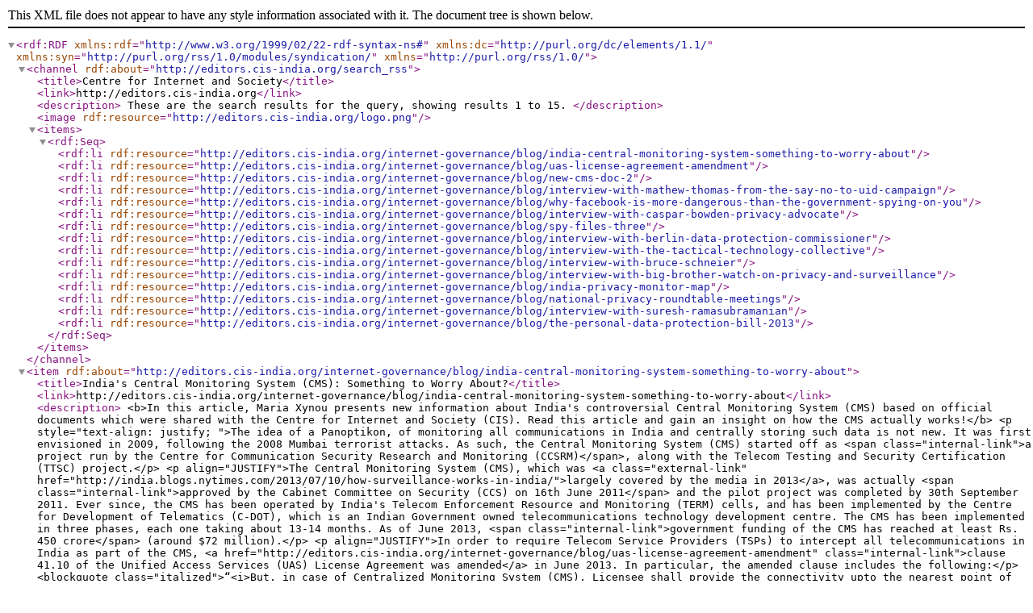

--- FILE ---
content_type: text/xml;charset=utf-8
request_url: http://editors.cis-india.org/search_rss?Subject%3Alist=SAFEGUARDS
body_size: 70739
content:
<?xml version="1.0" encoding="utf-8" ?>
<rdf:RDF xmlns:rdf="http://www.w3.org/1999/02/22-rdf-syntax-ns#" xmlns:dc="http://purl.org/dc/elements/1.1/" xmlns:syn="http://purl.org/rss/1.0/modules/syndication/" xmlns="http://purl.org/rss/1.0/">




    



<channel rdf:about="http://editors.cis-india.org/search_rss">
  <title>Centre for Internet and Society</title>
  <link>http://editors.cis-india.org</link>
  
  <description>
    
            These are the search results for the query, showing results 1 to 15.
        
  </description>
  
  
  
  
  <image rdf:resource="http://editors.cis-india.org/logo.png"/>

  <items>
    <rdf:Seq>
        
            <rdf:li rdf:resource="http://editors.cis-india.org/internet-governance/blog/india-central-monitoring-system-something-to-worry-about"/>
        
        
            <rdf:li rdf:resource="http://editors.cis-india.org/internet-governance/blog/uas-license-agreement-amendment"/>
        
        
            <rdf:li rdf:resource="http://editors.cis-india.org/internet-governance/blog/new-cms-doc-2"/>
        
        
            <rdf:li rdf:resource="http://editors.cis-india.org/internet-governance/blog/interview-with-mathew-thomas-from-the-say-no-to-uid-campaign"/>
        
        
            <rdf:li rdf:resource="http://editors.cis-india.org/internet-governance/blog/why-facebook-is-more-dangerous-than-the-government-spying-on-you"/>
        
        
            <rdf:li rdf:resource="http://editors.cis-india.org/internet-governance/blog/interview-with-caspar-bowden-privacy-advocate"/>
        
        
            <rdf:li rdf:resource="http://editors.cis-india.org/internet-governance/blog/spy-files-three"/>
        
        
            <rdf:li rdf:resource="http://editors.cis-india.org/internet-governance/blog/interview-with-berlin-data-protection-commissioner"/>
        
        
            <rdf:li rdf:resource="http://editors.cis-india.org/internet-governance/blog/interview-with-the-tactical-technology-collective"/>
        
        
            <rdf:li rdf:resource="http://editors.cis-india.org/internet-governance/blog/interview-with-bruce-schneier"/>
        
        
            <rdf:li rdf:resource="http://editors.cis-india.org/internet-governance/blog/interview-with-big-brother-watch-on-privacy-and-surveillance"/>
        
        
            <rdf:li rdf:resource="http://editors.cis-india.org/internet-governance/blog/india-privacy-monitor-map"/>
        
        
            <rdf:li rdf:resource="http://editors.cis-india.org/internet-governance/blog/national-privacy-roundtable-meetings"/>
        
        
            <rdf:li rdf:resource="http://editors.cis-india.org/internet-governance/blog/interview-with-suresh-ramasubramanian"/>
        
        
            <rdf:li rdf:resource="http://editors.cis-india.org/internet-governance/blog/the-personal-data-protection-bill-2013"/>
        
    </rdf:Seq>
  </items>

</channel>


    <item rdf:about="http://editors.cis-india.org/internet-governance/blog/india-central-monitoring-system-something-to-worry-about">
    <title>India's Central Monitoring System (CMS): Something to Worry About?</title>
    <link>http://editors.cis-india.org/internet-governance/blog/india-central-monitoring-system-something-to-worry-about</link>
    <description>
        &lt;b&gt;In this article, Maria Xynou presents new information about India's controversial Central Monitoring System (CMS) based on official documents which were shared with the Centre for Internet and Society (CIS). Read this article and gain an insight on how the CMS actually works!&lt;/b&gt;
        
&lt;p style="text-align: justify; "&gt;The idea of a Panoptikon, of monitoring all communications in India and centrally storing such data is not new. It was first envisioned in 2009, following the 2008 Mumbai terrorist attacks. As such, the Central Monitoring System (CMS) started off as &lt;span class="internal-link"&gt;a project run by the Centre for Communication Security Research and Monitoring (CCSRM)&lt;/span&gt;, along with the Telecom Testing and Security Certification (TTSC) project.&lt;/p&gt;
&lt;p align="JUSTIFY"&gt;The Central Monitoring System (CMS), which was &lt;a class="external-link" href="http://india.blogs.nytimes.com/2013/07/10/how-surveillance-works-in-india/"&gt;largely covered by the media in 2013&lt;/a&gt;, was actually &lt;span class="internal-link"&gt;approved by the Cabinet Committee on Security (CCS) on 16th June 2011&lt;/span&gt; and the pilot project was completed by 30th September 2011. Ever since, the CMS has been operated by India's Telecom Enforcement Resource and Monitoring (TERM) cells, and has been implemented by the Centre for Development of Telematics (C-DOT), which is an Indian Government owned telecommunications technology development centre. The CMS has been implemented in three phases, each one taking about 13-14 months. As of June 2013, &lt;span class="internal-link"&gt;government funding of the CMS has reached at least Rs. 450 crore&lt;/span&gt; (around $72 million).&lt;/p&gt;
&lt;p align="JUSTIFY"&gt;In order to require Telecom Service Providers (TSPs) to intercept all telecommunications in India as part of the CMS, &lt;a href="http://editors.cis-india.org/internet-governance/blog/uas-license-agreement-amendment" class="internal-link"&gt;clause 41.10 of the Unified Access Services (UAS) License Agreement was amended&lt;/a&gt; in June 2013. In particular, the amended clause includes the following:&lt;/p&gt;
&lt;blockquote class="italized"&gt;“&lt;i&gt;But, in case of Centralized Monitoring System (CMS), Licensee shall provide the connectivity upto the nearest point of presence of MPLS (Multi Protocol Label Switching) network of the CMS at its own cost in the form of dark fibre with redundancy. If dark fibre connectivity is not readily available, the connectivity may be extended in the form of 10 Mbps bandwidth upgradeable upto 45 Mbps or higher as conveyed by the Governemnt, till such time the dark fibre connectivity is established. However, LICENSEE shall endeavor to establish connectivity by dark optical fibre at the earilest. From the point of presence of MPLS network of CMS onwards traffic will be handled by the Government at its own cost.”&lt;/i&gt;&lt;/blockquote&gt;
&lt;p align="JUSTIFY"&gt;Furthermore, &lt;span class="internal-link"&gt;draft Rule 419B&lt;/span&gt; under Section 5(2) of the Indian Telegraph Act, 1885, allows for the disclosure of “message related information” / Call Data Records (CDR) to Indian authorities. &lt;a class="external-link" href="http://books.google.gr/books?id=dO2wCCB7w9sC&amp;amp;pg=PA111&amp;amp;dq=%22Call+detail+record%22&amp;amp;hl=en&amp;amp;sa=X&amp;amp;ei=s-iUUO6gHseX0QGXzoGADw&amp;amp;redir_esc=y#v=onepage&amp;amp;q=%22Call%20detail%20record%22&amp;amp;f=false"&gt;Call Data Records&lt;/a&gt;, otherwise known as Call Detail Records, contain metadata (data about data) that describe a telecomunication transaction, but not the content of that transaction. In other words, Call Data Records include data such as the phone numbers of the calling and called parties, the duration of the call, the time and date of the call, and other such information, while excluding the content of what was said during such calls. According to &lt;span class="internal-link"&gt;draft Rule 419B&lt;/span&gt;, directions for the disclosure of Call Data Records can only be issued on a national level through orders by the Secretary to the Government of India in the Ministry of Home Affairs, while on the state level, orders can only be issued by the Secretary to the State Government in charge of the Home Department.&lt;/p&gt;
&lt;p align="JUSTIFY"&gt;Other than this draft Rule and the &lt;a href="http://editors.cis-india.org/internet-governance/blog/uas-license-agreement-amendment" class="internal-link"&gt;amendment to clause 41.10 of the UAS License Agreement&lt;/a&gt;, no law exists which mandates or regulates the Central Monitoring System  (CMS). This mass surveillance system is merely regulated under Section 5(2) of the &lt;a class="external-link" href="http://www.ijlt.in/pdffiles/Indian-Telegraph-Act-1885.pdf"&gt;Indian Telegraph Act, 1885&lt;/a&gt;, which empowers the Indian Government to intercept communications on the occurence of any “public emergency” or in the interest of “public safety”, when it is deemed “necessary or expedient” to do so in the following instances:&lt;/p&gt;
&lt;ul&gt;
&lt;li&gt;
&lt;p align="JUSTIFY"&gt;the interests of the 	sovereignty and integrity of India&lt;/p&gt;
&lt;/li&gt;
&lt;li&gt;
&lt;p align="JUSTIFY"&gt;the security of the 	State&lt;/p&gt;
&lt;/li&gt;
&lt;li&gt;
&lt;p align="JUSTIFY"&gt;friendly relations 	with foreign states&lt;/p&gt;
&lt;/li&gt;
&lt;li&gt;
&lt;p align="JUSTIFY"&gt;public order&lt;/p&gt;
&lt;/li&gt;
&lt;li&gt;
&lt;p align="JUSTIFY"&gt;for preventing 	incitement to the commission of an offense&lt;/p&gt;
&lt;/li&gt;
&lt;/ul&gt;
&lt;p align="JUSTIFY"&gt;However, Section 5(2) of the Indian Telegraph Act, 1885, appears to be rather broad and vague, and fails to explicitly regulate the details of how the Central Monitoring System (CMS) should function.  As such, the CMS appears to be inadequately regulated, which raises many questions with regards to its potential misuse and subsequent violation of Indian's right to privacy and other human rights.&lt;/p&gt;

&lt;h2&gt;&lt;b&gt;So how does the Central Monitoring System (CMS) actually work?&lt;/b&gt;&lt;/h2&gt;

&lt;p align="JUSTIFY"&gt;We have known for quite a while now that the Central Monitoring System (CMS) gives India's security agencies and income tax officials centralized &lt;a href="http://editors.cis-india.org/internet-governance/blog/indias-big-brother-the-central-monitoring-system" class="external-link"&gt;access to the country's telecommunications network&lt;/a&gt;. The question, though, is how.&lt;/p&gt;
&lt;p align="JUSTIFY"&gt;Well, prior to the CMS, all service providers in India were required to have &lt;a class="external-link" href="http://www.thehindu.com/news/national/govt-violates-privacy-safeguards-to-secretly-monitor-internet-traffic/article5107682.ece"&gt;Lawful Interception Systems&lt;/a&gt; installed at their premises in order to carry out targeted surveillance of individuals by monitoring communications running through their networks. Now, in the CMS era, all TSPs in India are &lt;span class="internal-link"&gt;required to integrate Interception Store &amp;amp; Forward (ISF) servers with their pre-existing Lawful Interception Systems&lt;/span&gt;. Once ISF servers are installed in the premises of TSPs in India and integrated with Lawful Interception Systems, they are then connected to the Regional Monitoring Centres (RMC) of the CMS. Each Regional Monitoring Centre (RMC) in India is connected to the Central Monitoring System (CMS). In short, the CMS involves the collection and storage of data intercepted by TSPs in central and regional databases.&lt;/p&gt;
&lt;p align="JUSTIFY"&gt;In other words, all data intercepted by TSPs is automatically transmitted to Regional Monitoring Centres, and subsequently automatically transmitted to the Central Monitoring System. This means that not only can the CMS authority have centralized access to all data intercepted by TSPs all over India, but that &lt;a href="http://editors.cis-india.org/internet-governance/blog/new-cms-doc-2" class="internal-link"&gt;the authority can also bypass service providers in gaining such access&lt;/a&gt;. This is due to the fact that, unlike in the case of so-called “lawful interception” where the nodal officers of TSPs   are notified about interception requests, the CMS allows for data to be automatically transmitted to its datacentre, without the involvement of TSPs.&lt;/p&gt;
&lt;p align="JUSTIFY"&gt;The above is illustrated in the following chart:&lt;/p&gt;
&lt;p align="JUSTIFY"&gt;&lt;img src="http://editors.cis-india.org/chart_11.png" title="CMS chart" height="372" width="689" alt="CMS chart" class="image-inline" /&gt;&lt;/p&gt;
&lt;p align="JUSTIFY"&gt;The interface testing of TSPs and their Lawful Interception Systems has already been completed and, as of June 2013, &lt;span class="internal-link"&gt;70 ISF servers have been purchased for six License Service Areas&lt;/span&gt; and are being integrated with the Lawful Interception Systems of TSPs. The Centre for Development of Telematics has already fully installed and integrated two ISF servers in the premises of two of India's largest service providers: MTNL and Tata Communications Limited.  In Delhi, ISF servers which connect with the CMS have been installed for all TSPs and testing has been completed. In Haryana, three ISF servers have already been installed in the premises of TSPs and the rest of currently being installed. In Chennai, five ISF servers have been installed so far, while in Karnataka, ISF servers are currently being integrated with the Lawful Interception Systems of the TSPs in the region.&lt;/p&gt;
&lt;p align="JUSTIFY"&gt;The Centre for Development of Telematics plans to &lt;span class="internal-link"&gt;integrate ISF servers which connect with the CMS in the premises of service providers &lt;/span&gt;in the following regions:&lt;/p&gt;
&lt;ul&gt;
&lt;li&gt;
&lt;p align="JUSTIFY"&gt;Delhi&lt;/p&gt;
&lt;/li&gt;
&lt;li&gt;
&lt;p align="JUSTIFY"&gt;Maharashtra&lt;/p&gt;
&lt;/li&gt;
&lt;li&gt;
&lt;p align="JUSTIFY"&gt;Kolkata&lt;/p&gt;
&lt;/li&gt;
&lt;li&gt;
&lt;p align="JUSTIFY"&gt;Uttar Pradesh (West)&lt;/p&gt;
&lt;/li&gt;
&lt;li&gt;
&lt;p align="JUSTIFY"&gt;Andhra Pradesh&lt;/p&gt;
&lt;/li&gt;
&lt;li&gt;
&lt;p align="JUSTIFY"&gt;Uttar Pradesh (East)&lt;/p&gt;
&lt;/li&gt;
&lt;li&gt;
&lt;p align="JUSTIFY"&gt;Kerala&lt;/p&gt;
&lt;/li&gt;
&lt;li&gt;
&lt;p align="JUSTIFY"&gt;Gujarat&lt;/p&gt;
&lt;/li&gt;
&lt;li&gt;
&lt;p align="JUSTIFY"&gt;Madhya Pradesh&lt;/p&gt;
&lt;/li&gt;
&lt;li&gt;
&lt;p align="JUSTIFY"&gt;Punjab&lt;/p&gt;
&lt;/li&gt;
&lt;li&gt;
&lt;p align="JUSTIFY"&gt;Haryana&lt;/p&gt;
&lt;/li&gt;
&lt;/ul&gt;
&lt;p align="JUSTIFY"&gt;With regards to the UAS License Agreement that TSPs are required to comply with, &lt;a href="http://editors.cis-india.org/internet-governance/blog/uas-license-agreement-amendment" class="internal-link"&gt;amended clause 41.10&lt;/a&gt; specifies certain details about how the CMS functions. In particular, the amended clause mandates that TSPs in India will provide connectivity upto the nearest point of presence of MPLS (Multi Protocol Label Switching) network of the CMS at their own cost and in the form of dark optical fibre. From the MPLS network of the CMS onwards, traffic will be handled by the Government at its own cost. It is noteworthy that a &lt;span class="internal-link"&gt;Memorandum of Understanding (MoU) for MPLS connectivity&lt;/span&gt; has been signed with one of India's largest ISPs/TSPs: BSNL. In fact, &lt;span class="internal-link"&gt;Rs. 4.8 crore have been given to BSNL&lt;/span&gt; for interconnecting 81 CMS locations of the following License Service Areas:&lt;/p&gt;
&lt;ul&gt;
&lt;li&gt;
&lt;p align="JUSTIFY"&gt;Delhi&lt;/p&gt;
&lt;/li&gt;
&lt;li&gt;
&lt;p align="JUSTIFY"&gt;Mumbai&lt;/p&gt;
&lt;/li&gt;
&lt;li&gt;
&lt;p align="JUSTIFY"&gt;Haryana&lt;/p&gt;
&lt;/li&gt;
&lt;li&gt;
&lt;p align="JUSTIFY"&gt;Rajasthan&lt;/p&gt;
&lt;/li&gt;
&lt;li&gt;
&lt;p align="JUSTIFY"&gt;Kolkata&lt;/p&gt;
&lt;/li&gt;
&lt;li&gt;
&lt;p align="JUSTIFY"&gt;Karnataka&lt;/p&gt;
&lt;/li&gt;
&lt;li&gt;
&lt;p align="JUSTIFY"&gt;Chennai&lt;/p&gt;
&lt;/li&gt;
&lt;li&gt;
&lt;p align="JUSTIFY"&gt;Punjab&lt;/p&gt;
&lt;/li&gt;
&lt;/ul&gt;
&lt;p align="JUSTIFY"&gt;&lt;a href="http://editors.cis-india.org/internet-governance/blog/uas-license-agreement-amendment" class="internal-link"&gt;Clause 41.10 of the UAS License Agreement&lt;/a&gt; also mandates that the hardware and software required for monitoring calls will be engineered, provided, installed and maintained by the TSPs at their own cost. This implies that TSP customers in India will likely have to pay for more expensive services, supposedly to “increase their safety”. Moreover, this clause mandates that TSPs are required to monitor &lt;i&gt;at least 30 simultaneous calls&lt;/i&gt; for each of the nine designated law enforcement agencies. In addition to monitored calls, clause 41.10 of the UAS License Agreement also requires service providers to make the following records available to Indian law enforcement agencies:&lt;/p&gt;
&lt;ul&gt;
&lt;li&gt;
&lt;p align="JUSTIFY"&gt;Called/calling party 	mobile/PSTN numbers&lt;/p&gt;
&lt;/li&gt;
&lt;li&gt;
&lt;p align="JUSTIFY"&gt;Time/date and 	duration of interception&lt;/p&gt;
&lt;/li&gt;
&lt;li&gt;
&lt;p align="JUSTIFY"&gt;Location of target 	subscribers (Cell ID &amp;amp; GPS)&lt;/p&gt;
&lt;/li&gt;
&lt;li&gt;
&lt;p align="JUSTIFY"&gt;Data records for 	failed call attempts&lt;/p&gt;
&lt;/li&gt;
&lt;li&gt;
&lt;p align="JUSTIFY"&gt;CDR (Call Data 	Records) of Roaming Subscriber&lt;/p&gt;
&lt;/li&gt;
&lt;li&gt;
&lt;p align="JUSTIFY"&gt;Forwarded telephone 	numbers by target subscriber&lt;/p&gt;
&lt;/li&gt;
&lt;/ul&gt;
&lt;p align="JUSTIFY"&gt;Interception requests from law enforcement agencies are provisioned by the CMS authority, which has access to the intercepted data by all TSPs in India and which is stored in a central database. As of June 2013, &lt;span class="internal-link"&gt;80% of the CMS Physical Data Centre has been built so far&lt;/span&gt;.&lt;/p&gt;
&lt;p align="JUSTIFY"&gt;In short, the CMS replaces the existing manual system of interception and monitoring to an automated system, which is operated by TERM cells and implemented by the Centre for Development of Telematics. &lt;span class="internal-link"&gt;Training has been imparted to the following law enforcement agencies&lt;/span&gt;:&lt;/p&gt;
&lt;ul&gt;
&lt;li&gt;
&lt;p align="JUSTIFY"&gt;Intelligence Bureau 	(IB)&lt;/p&gt;
&lt;/li&gt;
&lt;li&gt;
&lt;p align="JUSTIFY"&gt;Central Bureau of 	Investigation (CBI)&lt;/p&gt;
&lt;/li&gt;
&lt;li&gt;
&lt;p align="JUSTIFY"&gt;Directorate of 	Revenue Intelligence (DRI)&lt;/p&gt;
&lt;/li&gt;
&lt;li&gt;
&lt;p align="JUSTIFY"&gt;Research &amp;amp; 	Analysis Wing (RAW)&lt;/p&gt;
&lt;/li&gt;
&lt;li&gt;
&lt;p align="JUSTIFY"&gt;National 	Investigation Agency (NIA)&lt;/p&gt;
&lt;/li&gt;
&lt;li&gt;
&lt;p align="JUSTIFY"&gt;Delhi Police&lt;/p&gt;
&lt;/li&gt;
&lt;/ul&gt;

&lt;h2&gt;&lt;b&gt;And should we even be worried about the Central Monitoring System?&lt;/b&gt;&lt;/h2&gt;

&lt;p align="JUSTIFY"&gt;Well, according to the &lt;a href="http://editors.cis-india.org/internet-governance/blog/new-cms-doc-2" class="internal-link"&gt;brief material for the Honourable MOC and IT Press Briefing&lt;/a&gt; on 16th July 2013, we should &lt;i&gt;not&lt;/i&gt; be worried about the Central Monitoring System. Over the last year, &lt;a class="external-link" href="http://www.livemint.com/Politics/pR5zc8hCD1sn3NWQwa7cQJ/The-new-surveillance-state.html"&gt;media reports&lt;/a&gt; have expressed fear that the Central Monitoring System will infringe upon citizen's right to privacy and other human rights. However,&lt;a href="http://editors.cis-india.org/internet-governance/blog/new-cms-doc-2" class="internal-link"&gt; Indian authorities have argued that the Central Monitoring System will &lt;i&gt;better protect&lt;/i&gt; the privacy of individuals &lt;/a&gt;and maintain their security due to the following reasons:&lt;/p&gt;
&lt;ol&gt;
&lt;li&gt;
&lt;p align="JUSTIFY"&gt;The CMS will &lt;i&gt;just 	automate&lt;/i&gt; the existing process of interception and monitoring, 	and all the existing safeguards will continue to exist&lt;/p&gt;
&lt;/li&gt;
&lt;li&gt;
&lt;p align="JUSTIFY"&gt;The interception and 	monitoring of communications will continue to be in accordance with 	Section 5(2) of the Indian Telegraph Act, 1885, read with Rule 419A&lt;/p&gt;
&lt;/li&gt;
&lt;li&gt;
&lt;p align="JUSTIFY"&gt;The CMS will enhance 	the privacy of citizens, because it will no longer be necessary to 	take authorisation from the nodal officer of the Telecom Service 	Providers (TSPs) – who comes to know whose and which phone is 	being intercepted&lt;/p&gt;
&lt;/li&gt;
&lt;li&gt;
&lt;p align="JUSTIFY"&gt;The CMS authority 	will provision the interception requests from law enforcement 	agencies and hence, a complete check and balance will be ensured, 	since the provisioning entity and the requesting entity will be 	different and the CMS authority will not have access to content data&lt;/p&gt;
&lt;/li&gt;
&lt;li&gt;
&lt;p align="JUSTIFY"&gt;A non-erasable 	command log of all provisioning activities will be maintained by the 	system, which can be examined anytime for misuse and which provides 	an additional safeguard&lt;/p&gt;
&lt;/li&gt;
&lt;/ol&gt;
&lt;p align="JUSTIFY"&gt;While some of these arguments may potentially allow for better protections, I personally fundamentally disagree with the notion that a centralised monitoring system is something not to worry about. But let's start-off by having a look at the above arguments.&lt;/p&gt;
&lt;p align="JUSTIFY"&gt;The first argument appears to imply that the pre-existing process of interception and monitoring was  privacy-friendly or at least “a good thing” and that existing safeguards are adequate. As such, it is emphasised that the process of interception and monitoring will &lt;i&gt;“just” &lt;/i&gt;be automated, while posing no real threat. I fundamentally disagree with this argument due to several reasons. First of all, the pre-existing regime of interception and monitoring appears to be rather problematic because India lacks privacy legislation which could safeguard citizens from potential abuse. Secondly, the very interception which is enabled through various sections of the &lt;a class="external-link" href="http://police.pondicherry.gov.in/Information%20Technology%20Act%202000%20-%202008%20%28amendment%29.pdf"&gt;Information Technology (Amendment) Act, 2008&lt;/a&gt;, and the &lt;a class="external-link" href="http://www.ijlt.in/pdffiles/Indian-Telegraph-Act-1885.pdf"&gt;Indian Telegraph Act, 1885&lt;/a&gt;, potentially &lt;a class="external-link" href="http://www.outlookindia.com/article.aspx?283149"&gt;infringe upon individual's right to privacy&lt;/a&gt; and other human rights.&lt;/p&gt;
&lt;p align="JUSTIFY"&gt;May I remind you of &lt;a class="external-link" href="http://police.pondicherry.gov.in/Information%20Technology%20Act%202000%20-%202008%20%28amendment%29.pdf"&gt;Section 69 of the Information Technology (Amendment) Act, 2008&lt;/a&gt;, which allows for the interception of all information transmitted through a computer resource and which requires users to assist authorities with the decryption of their data, if they are asked to do so, or  face a jail sentence of up to seven years. The debate on the constitutionality of the various sections of the law which allow for the interception of communications in India is still unsettled, which means that the pre-existing interception and monitoring of communications remains an &lt;a class="external-link" href="http://india.blogs.nytimes.com/2013/07/10/how-surveillance-works-in-india/?_php=true&amp;amp;_type=blogs&amp;amp;_r=0"&gt;ambiguous matter&lt;/a&gt;. And so, while the interception of communications in general is rather concerning due to dracodian sections of the law and due to the absence of privacy legislation, automating the process of interception does not appear reassuring at all. On the contrary, it seems like something in the lines of: “We have already been spying on you. Now we will just be doing it quicker and more efficiently.”&lt;/p&gt;
&lt;p align="JUSTIFY"&gt;The second argument appears inadequate too. &lt;a class="external-link" href="http://www.ijlt.in/pdffiles/Indian-Telegraph-Act-1885.pdf"&gt;Section 5(2) of the Indian Telegraph Act, 1885&lt;/a&gt;, states that the interception of communications can be carried out on the occurence of a “public emergency” or in the interest of “public safety” when it is deemed “necessary or expedient” to do so under certain conditions which were previously mentioned. However, this section of the law does not mandate the establishment of the Central Monitoring System, nor does it regulate how and under what conditions this surveillance system will function. On the contrary, Section 5(2) of the Indian Telegraph Act, 1885, clearly mandates &lt;i&gt;targeted&lt;/i&gt; surveillance, while the Central Monitoring System could potentially undertake &lt;i&gt;mass&lt;/i&gt; surveillance. Since the process of interception is automated and, under clause 41.16 of the &lt;a class="external-link" href="http://www.dot.gov.in/sites/default/files/DOC270613-013.pdf"&gt;Unified License (Access Services) Agreement&lt;/a&gt;, service providers are required to provision at least 3,000 calls for monitoring to nine law enforcement agencies, it is likely that the CMS undertakes mass surveillance. Thus, it is unclear if the very nature of the CMS falls under Section 5(2) of the Indian Telegraph Act, 1885, which mandates targeted surveillance, nor is it clear that such surveillance is being carried out on the occurence of a specific “public emergency” or in the interest of “public safety”. As such, the vagueness revolving around the question of whether the CMS undertakes targeted or mass surveillance means that its legality remains an equivocal matter.&lt;/p&gt;
&lt;p align="JUSTIFY"&gt;As for the third argument, it is not clear how &lt;a href="http://editors.cis-india.org/internet-governance/blog/new-cms-doc-2" class="internal-link"&gt;bypassing the nodal officers of TSPs&lt;/a&gt; will enhance citizen's right to privacy. While it may potentially be a good thing that nodal officers will not always be aware of whose information is being intercepted, that does not guarantee that those who do have access to such data will not abuse it. After all, the CMS appears to be largely unregulated and India lacks privacy legislation and all other adequate legal safeguards. Moreover, by bypassing the nodal officers of TSPs, the opportunity for unauthorised requests to be rejected will seize to exist. It also implies an increased centralisation of intercepted data which can potentially create a centralised point for cyber attacks. Thus, the argument that the CMS authority will monopolise the control over intercepted data does not appear reassuring at all. After all, who will watch the watchmen?&lt;/p&gt;
&lt;p align="JUSTIFY"&gt;While the fourth argument makes a point about &lt;a href="http://editors.cis-india.org/internet-governance/blog/new-cms-doc-2" class="internal-link"&gt;differentiating the provisioning and requesting entities&lt;/a&gt; with regards to interception requests, it does not necessarily ensure a complete check and balance, nor does it completely eliminate the potential for abuse. The CMS lacks adequate legal backing, as well as a framework which would ensure that unauthorised requests are not provisioned.  Thus, the recommended chain of custody of issuing interception requests does not necessarily guarantee privacy protections, especially since a legal mechanism for ensuring checks and balances is not in place.&lt;/p&gt;
&lt;p align="JUSTIFY"&gt;Furthermore, this argument states that the &lt;a href="http://editors.cis-india.org/internet-governance/blog/new-cms-doc-2" class="internal-link"&gt;CMS authority will not have access to content data&lt;/a&gt;, but does not specify if it will have access to metadata. What's concerning is that &lt;a href="http://editors.cis-india.org/internet-governance/blog/fin-fisher-in-india-and-myth-of-harmless-metadata" class="external-link"&gt;metadata can potentially be more useful for tracking individuals than content data&lt;/a&gt;, since it is ideally suited to automated analysis by a computer and, unlike content data which shows what an individuals says (which may or may not be true), metadata shows what an individual does. As such, metadata can potentially be more “harmful” than content data, since it can potentially provide concrete patterns of an individual's interests, behaviour and interactions. Thus, the fact that the CMS authority might potentially have access to metadata appears to tackle the argument that the provisioning and requesting entities will be seperate and therefore protect individual's privacy.&lt;/p&gt;
&lt;p align="JUSTIFY"&gt;The final argument appears to provide some promise, since &lt;a href="http://editors.cis-india.org/internet-governance/blog/new-cms-doc-2" class="internal-link"&gt;the maintenance of a command log of all provisioning activities&lt;/a&gt; could potentially ensure some transparency. However, it remains unclear who will maintain such a log, who will have access to it, who will be responsible for ensuring that unlawful requests have not been provisioned and what penalties will be enforced in cases of breaches. Without an independent body to oversee the process and without laws which predefine strict penalties for instances of misuse, maintaining a command log does not necessarily safeguard anything at all. In short, the above arguments in favour of the CMS and which support the notion that it enhances individual's right to privacy appear to be inadequate, to say the least.&lt;/p&gt;
&lt;p align="JUSTIFY"&gt;In contemporary democracies, most people would agree that freedom is a fundamental human right.  The right to privacy should be equally fundamental, since it &lt;a class="external-link" href="https://www.schneier.com/blog/archives/2008/03/privacy_and_pow.html"&gt;protects individuals from abuse by those in power&lt;/a&gt; and is integral in ensuring individual liberty. India may literally be the largest democracy in the world, but it lacks privacy legislation which establishes the right to privacy, which guarantees data protection and which safeguards individuals from the potentially unlawful interception of their communications. And as if that is not enough, India is also carrying out a surveillance scheme which is largely unregulated. As such, it is highly recommended that India establishes a privacy law now.&lt;/p&gt;
&lt;p align="JUSTIFY"&gt;If we do the math, here is what we have: a country with extremely high levels of corruption, no privacy law and an unregulated surveillance scheme which lacks public and parliamentary debate prior to its implementation. All of this makes it almost impossible to believe that we are talking about a democracy, let alone the world's largest (by population) democracy! Therefore, if Indian authorities are interested in preserving the democratic regime they claim to be a part of, I think it would be highly necessary to halt the Central Monitoring System and to engage the public and the parliament in a debate about it.&lt;/p&gt;
&lt;p align="JUSTIFY"&gt;After all, along with our right to privacy, freedom of expression and other human rights...our right to freedom from suspicion appears to be at stake.&lt;/p&gt;
&lt;p align="JUSTIFY"&gt;&lt;i&gt;How can we not be worried about the Central Monitoring System?&lt;/i&gt;&lt;/p&gt;
&lt;p align="JUSTIFY"&gt; &lt;/p&gt;
&lt;p align="JUSTIFY"&gt; &lt;/p&gt;
&lt;p align="JUSTIFY"&gt;The Centre for Internet and Society (CIS) is in possession of the documents which include the information on the Central Monitoring System (CMS) as analysed in this article, as well as of the draft Rule 419B under the Indian Telegraph Act, 1885.&lt;/p&gt;
&lt;ul&gt;
&lt;/ul&gt;
        &lt;p&gt;
        For more details visit &lt;a href='http://editors.cis-india.org/internet-governance/blog/india-central-monitoring-system-something-to-worry-about'&gt;http://editors.cis-india.org/internet-governance/blog/india-central-monitoring-system-something-to-worry-about&lt;/a&gt;
        &lt;/p&gt;
    </description>
    <dc:publisher>No publisher</dc:publisher>
    <dc:creator>maria</dc:creator>
    <dc:rights></dc:rights>

    
        <dc:subject>Surveillance</dc:subject>
    
    
        <dc:subject>Internet Governance</dc:subject>
    
    
        <dc:subject>SAFEGUARDS</dc:subject>
    

   <dc:date>2014-02-22T13:50:37Z</dc:date>
   <dc:type>Blog Entry</dc:type>
   </item>


    <item rdf:about="http://editors.cis-india.org/internet-governance/blog/uas-license-agreement-amendment">
    <title>UAS License Agreement Amendment regarding the Central Monitoring System (CMS)</title>
    <link>http://editors.cis-india.org/internet-governance/blog/uas-license-agreement-amendment</link>
    <description>
        &lt;b&gt;&lt;/b&gt;
        
        &lt;p&gt;
        For more details visit &lt;a href='http://editors.cis-india.org/internet-governance/blog/uas-license-agreement-amendment'&gt;http://editors.cis-india.org/internet-governance/blog/uas-license-agreement-amendment&lt;/a&gt;
        &lt;/p&gt;
    </description>
    <dc:publisher>No publisher</dc:publisher>
    <dc:creator>maria</dc:creator>
    <dc:rights></dc:rights>

    
        <dc:subject>Surveillance</dc:subject>
    
    
        <dc:subject>Internet Governance</dc:subject>
    
    
        <dc:subject>SAFEGUARDS</dc:subject>
    

   <dc:date>2014-01-30T12:43:56Z</dc:date>
   <dc:type>File</dc:type>
   </item>


    <item rdf:about="http://editors.cis-india.org/internet-governance/blog/new-cms-doc-2">
    <title>New Document on India's Central Monitoring System (CMS) - 2</title>
    <link>http://editors.cis-india.org/internet-governance/blog/new-cms-doc-2</link>
    <description>
        &lt;b&gt;&lt;/b&gt;
        
        &lt;p&gt;
        For more details visit &lt;a href='http://editors.cis-india.org/internet-governance/blog/new-cms-doc-2'&gt;http://editors.cis-india.org/internet-governance/blog/new-cms-doc-2&lt;/a&gt;
        &lt;/p&gt;
    </description>
    <dc:publisher>No publisher</dc:publisher>
    <dc:creator>maria</dc:creator>
    <dc:rights></dc:rights>

    
        <dc:subject>Surveillance</dc:subject>
    
    
        <dc:subject>Internet Governance</dc:subject>
    
    
        <dc:subject>SAFEGUARDS</dc:subject>
    

   <dc:date>2014-01-30T12:40:31Z</dc:date>
   <dc:type>File</dc:type>
   </item>


    <item rdf:about="http://editors.cis-india.org/internet-governance/blog/interview-with-mathew-thomas-from-the-say-no-to-uid-campaign">
    <title>Interview with Mathew Thomas from the Say No to UID campaign - UID Court Cases</title>
    <link>http://editors.cis-india.org/internet-governance/blog/interview-with-mathew-thomas-from-the-say-no-to-uid-campaign</link>
    <description>
        &lt;b&gt;The Centre for Internet and Society (CIS) recently interviewed Mathew Thomas from the Say No to UID campaign about his ongoing efforts to challenge the UID scheme legally in the Bangalore High Court and Supreme Court of India. Read this interview and gain an interesting insight on recent legal developments with regards to the UID!&lt;/b&gt;
        
&lt;h3&gt;&lt;b&gt;Hi Mathew! We've heard that you've been in court a lot over the last few years with regards to the UID scheme. Could you please tell us about the UID case you have filed?&lt;/b&gt;&lt;/h3&gt;

&lt;p align="JUSTIFY" class="western"&gt;In early 2012, I filed a civil suit at the Bangalore Court to declare the UID scheme illegal and to stop further biometric enrollments. I alleged that foreign agencies are involved in the process of biometric enrollment, and that cases of corruption have occurred with regards to the companies contracted by the UID Authority of India (UIDAI). Many dubious companies have been empanelled  for biometric enrollments by the UIDAI and many cases of corruption have been noted, especially with regards to the preparation of biometric databases for below poverty line (BPL) ration cards in Karnataka.&lt;/p&gt;

&lt;p align="JUSTIFY" class="western"&gt;In 2010, according to a government audit report, COMAT Technologies Private Limited had a contract with the Karnataka Government and was required to undertake a door-to-door survey and to set up biometric devices. COMAT Technologies Private Limited was paid ₹ 542.3 million for this purpose, but it turns out that the company did not comply with the terms of the contract and did not fullfill its obligations under the contract. Even though COMAT Technologies Private Limited had been contracted and had been paid ₹ 542.3 million, the company did not hand over any biometric device to the Karnataka Government. Instead, when the company got questioned, it walked away from the contract in 2010, even though it had been paid for a service it did not deliver.&lt;/p&gt;

&lt;p style="text-align: justify; "&gt;In the same year, 2010, COMAT Technologies was empanelled as an Enrolling Agency of the UIDAI. COMAT Technologies also carries out enrollments in Mysore and a TV  channel sting operation revealed that fake IDs were being issued in the  Mysore enrollment center. After much persuasion, the e-Government department of Karnataka informed me that they have filed an FIR. And this is just one case of a corrupt company empanelled as an enrollement agency with the UIDAI. Many similar cases with other companies have occurred in other cities in India, such as Mumbai, where the empanelled agencies have committed fraud and police complaints have been filed. But unfortunately, there is no publicly available information on the state of the investigations.&lt;/p&gt;

&lt;p align="JUSTIFY" class="western"&gt;As such, I filed a case at the Bangalore Court and stated that the whole UID system is insecure, that it will not achieve the objective of preventing leakages of welfare subsidies and that, therefore, it is a waste of public funds, which also affects individuals' right to privacy and right to life. In my complaint in the civil court I made allegations of corruption and dangers to national security backed by documentary evidence. According to Order 8 of the Civil Procedure Code (CPC), defendants are required to specifically deny each of the allegations against them and if they don't, the court is required to accept the allegations as accurate. According to law, vague, bald denials are not acceptable in courts. Interestingly enough, the defendants in this court case did &lt;i&gt;not&lt;/i&gt; deny any of the allegations, but instead stated that they (allegations) are “trivial” and requested the judge to dismiss the case without a trial. The judge requested the defendants to file a written application, asking for the suit to be dismissed under Order 7, Rule 11, of the Civil Procedure Code. Nonetheless, in May 2012, the judge observed that this is a serious case which should not be dismissed and that he would like to have a daily hearing of the case, especially since the case was grounded on the allegation that thousands of crores of rupees of public money are spent every day.&lt;/p&gt;

&lt;p align="JUSTIFY" class="western"&gt;However, one month later in June 2012, the judge dismissed the case by stating that I did not have a “cause of action” and that the case is not of civil nature under Section 9 of the Code of Civil Procedure. I argued that tax payers have a right to know where their money is going and that we all have a right to privacy and that therefore, I &lt;i&gt;did&lt;/i&gt; have a cause for action. I quoted the Supreme Court case setting out the law relating to the meaning of “civil nature”. The Apex court said, “Anything which is not of criminal nature is of civil nature”. I also quoted several court precedents which explained conditions under which complaints could be dismissed under Order VII Rule 11. Unfortunately though, the judge dismissed all of this and  suggested that I should take this case to the High Court or to the Supreme Court, since the Bangalore Court did not have the authority to address the violation of fundamental human rights. In my opinion, the fallacy in this judgement was that, on the one hand, the judge stated in his order that there was “no cause for action”, but on the other hand, he said that I should take the case to the High Court or to the Supreme Court! And on top of that, the judge stated that my case was frivolous and levied on me a Rs. 25, 000 fine, because apparently I was “wasting the court's time” !&lt;/p&gt;
&lt;p align="JUSTIFY" class="western"&gt;In addition to all of this, the judge made a very intriguing statement in his order: he claimed that the biometric enrollment with the UIDAI is voluntary and that therefore I need not enrol. I argued that although the UID is voluntary in theory, it is actually mandatory on many levels, especially since access to many governmental services require enrollment with the UIDAI. Nonetheless, the judge insisted that the UID is purely voluntary and that if I am not happy with the UID, then I should just “stay at home”.&lt;/p&gt;

&lt;h3&gt;&lt;b&gt;And how did the case continue thereafter?&lt;/b&gt;&lt;/h3&gt;

&lt;p align="JUSTIFY" class="western"&gt;In October 2012 I appealed against this to the High Court by stating that there was a misapplication of Order 7, Rule 11, of the Civil Procedure Code and requested the High Court to send the suit back for trial at the Bangalore Court.&lt;/p&gt;

&lt;p align="JUSTIFY" class="western"&gt;Now, when you appeal in India, the Court has to issue notices to the opposite party, which are usually sent by registered post. However, nothing was happening, so I filed a number of applications to hear the case. The registrar’s office filed a number of trivial “objections” with which I needed to comply and this took three months, until January 2013. For example, one “objection” was that the lower court order stated the date of the order as "03-07-12", whereas I had mentioned the date as 3 July 2012.  Then they would argue that the acknowledgement of the receipt of the notice from the respondents was not received. The High Court is located next to the head post office (GPO) in Bangalore and normally it would be sent there, then directly to the GPO in Delhi and from there to the Planning Commission or to the UIDAI. Yet, the procedure was delayed because apparently the notices weren't sent. In one hearing, the court clerk said that the address of the defendant was wrong and that the address of the Planning Commission should also be included. All in all, it seemed to me like there was some deliberate attempt to delay the procedure and the dismissal of the case by the Bangalore Court seemed very questionable. As a result, in January 2013, I asked the High Court to permit me to personally hand over my appeal to the Government Council. And finally, on 17th December 2013, my appeal was heard by the Bangalore High Court!&lt;/p&gt;

&lt;p align="JUSTIFY" class="western"&gt;Over the last three months, the defendants have not filed any counter affidavit. Instead, the Government Council came to the High Court and stated that I have not filed a “paper book” (which includes depositions and evidence, among other things). However, the judge stated that this is not a case which requires a “paper book”, since my appeal was about the misapplication of Order 7, Rule 11, of the Civil Procedure Code. Then the Government Council asked for more time to review the appeal and it is has been postponed.&lt;/p&gt;

&lt;h3&gt;&lt;b&gt;Have there been any other recent court cases against the UID?&lt;/b&gt;&lt;/h3&gt;

&lt;p align="JUSTIFY" class="western"&gt;Yes. While all of this was going on, retired judge, Justice Puttaswamy, filed a petition in the Supreme Court, stating that the UID scheme is illegal, since it violates article 73 of the Constitution. Aruna Roy, who is an activist at the National Council for People’s Right to Information, has also filed a petition where she has questioned the UID because it violates privacy rights and the rights of the poor.&lt;/p&gt;

&lt;p align="JUSTIFY" class="western"&gt;Furthermore, petitions have been filed in the Madras High Court and in the Mumbai High Court.  In 2012, it was argued in the Madras High Court that the only legal provision for taking fingerprints  exists under the Prisoners Act, whereas the UIDAI is taking the fingerprints of people who are not prisoners and therefore it is illegal. In 2013, Vikram Crishna, Kamayani Bahl and a few others argued in the Mumbai High Court that the right to privacy is being violated through the UID scheme. It is noteworthy that in most of these cases, the defendants have not filed any counter-arguments. The only exceptions were in the Aruna Roy and Puttaswamy cases, where the defendants claimed that the UID is secure and supported it in general. In the end, the Supreme Court directed that the cases in Mumbai and Madras should be clubbed together and addressed by it. As such, the cases filed in the Madras and Mumbai High Courts have been sent to the Supreme Court of India.&lt;/p&gt;

&lt;p align="JUSTIFY" class="western"&gt;Major General Vombathakere also filed a petition in the Supreme Court, arguing that the UID scheme violates individuals' right to privacy. When the counsel for the General commenced his arguments the judge pointed to the possibility of the Government passing the NIA Bill soon, which will contain provisions for privacy, as stated by the Government. As such, the judge implied that if the Government passes such a law the argument, that the Government is implementing the scheme in a legal vacuum, may not be valid.&lt;/p&gt;

&lt;h3&gt;&lt;b&gt;So what is the status of your pending court cases?&lt;/b&gt;&lt;/h3&gt;

&lt;p align="JUSTIFY" class="western"&gt;Well, I impleaded myself in Aruna Roy's petition and brought my arguments with regards to corruption in the case of companies contracted with the UIDAI and the danger to national security through the involvement of persons linked to US intelligence agencies. The last hearing in the Supreme Court was on 10th December 2013, but it was postponed to 28 January 2014. So in short, in the Supreme Court I am currently filing a case for investigation with regards to corruption and links with foreign intelligence agencies by companies contracted with the UIDAI, while in the Bangalore High Court, I have appealed a civil trial with regards to the misplacement of Order 7, Rule 11, of the Civil Procedure Code.&lt;/p&gt;
        &lt;p&gt;
        For more details visit &lt;a href='http://editors.cis-india.org/internet-governance/blog/interview-with-mathew-thomas-from-the-say-no-to-uid-campaign'&gt;http://editors.cis-india.org/internet-governance/blog/interview-with-mathew-thomas-from-the-say-no-to-uid-campaign&lt;/a&gt;
        &lt;/p&gt;
    </description>
    <dc:publisher>No publisher</dc:publisher>
    <dc:creator>maria</dc:creator>
    <dc:rights></dc:rights>

    
        <dc:subject>SAFEGUARDS</dc:subject>
    
    
        <dc:subject>Internet Governance</dc:subject>
    
    
        <dc:subject>Privacy</dc:subject>
    

   <dc:date>2014-01-27T12:47:49Z</dc:date>
   <dc:type>Blog Entry</dc:type>
   </item>


    <item rdf:about="http://editors.cis-india.org/internet-governance/blog/why-facebook-is-more-dangerous-than-the-government-spying-on-you">
    <title>Why 'Facebook' is More Dangerous than the Government Spying on You</title>
    <link>http://editors.cis-india.org/internet-governance/blog/why-facebook-is-more-dangerous-than-the-government-spying-on-you</link>
    <description>
        &lt;b&gt;In this article, Maria Xynou looks at state and corporate surveillance in India and analyzes why our "choice" to hand over our personal data can potentially be more harmful than traditional, top-down, state surveillance. Read this article and perhaps reconsider your "choice" to use social networking sites, such as Facebook. &lt;/b&gt;
        
&lt;p align="JUSTIFY"&gt;&lt;i&gt;Do you have a profile on Facebook?&lt;/i&gt; Almost every time I ask this question, the answer is ‘yes’. In fact, I think the amount of people who have replied ‘no’ to this question can literally be counted on my right hand. But this is not an article about Facebook per se. It’s more about the ‘Facebooks’ of the world, and of people’s increasing “choice” to hand over their most personal data. More accurate questions are probably:&lt;/p&gt;
&lt;p align="JUSTIFY"&gt;“&lt;i&gt;Would you like the Government to go through your personal diary? If not, then why do you have a profile on Facebook?”&lt;/i&gt;&lt;/p&gt;

&lt;h2&gt;&lt;span&gt;&lt;b&gt;The Indian Surveillance State&lt;/b&gt;&lt;/span&gt;&lt;/h2&gt;

&lt;p align="JUSTIFY"&gt;Following &lt;span style="text-decoration: underline;"&gt;&lt;a href="http://news.yahoo.com/nsa-revelations-timeline-whats-come-since-snowden-leaks-203656274.html"&gt;Snowden&lt;/a&gt;&lt;a href="http://news.yahoo.com/nsa-revelations-timeline-whats-come-since-snowden-leaks-203656274.html"&gt;’&lt;/a&gt;&lt;a href="http://news.yahoo.com/nsa-revelations-timeline-whats-come-since-snowden-leaks-203656274.html"&gt;s&lt;/a&gt;&lt;a href="http://news.yahoo.com/nsa-revelations-timeline-whats-come-since-snowden-leaks-203656274.html"&gt; &lt;/a&gt;&lt;a href="http://news.yahoo.com/nsa-revelations-timeline-whats-come-since-snowden-leaks-203656274.html"&gt;revelations&lt;/a&gt;&lt;/span&gt;, there’s finally been more talk about surveillance. But what is surveillance?&lt;/p&gt;
&lt;p align="JUSTIFY"&gt;David Lyon - who directs the &lt;span style="text-decoration: underline;"&gt;&lt;a href="http://www.sscqueens.org/"&gt;Surveillance&lt;/a&gt;&lt;a href="http://www.sscqueens.org/"&gt; &lt;/a&gt;&lt;a href="http://www.sscqueens.org/"&gt;Studies&lt;/a&gt;&lt;a href="http://www.sscqueens.org/"&gt; &lt;/a&gt;&lt;a href="http://www.sscqueens.org/"&gt;Centre&lt;/a&gt;&lt;/span&gt; - &lt;span style="text-decoration: underline;"&gt;&lt;a href="https://globalsociology.pbworks.com/w/page/14711234/Network%20Society%20or%20Surveillance%20Society"&gt;defines&lt;/a&gt;&lt;a href="https://globalsociology.pbworks.com/w/page/14711234/Network%20Society%20or%20Surveillance%20Society"&gt; &lt;/a&gt;&lt;a href="https://globalsociology.pbworks.com/w/page/14711234/Network%20Society%20or%20Surveillance%20Society"&gt;surveillance&lt;/a&gt;&lt;/span&gt; as &lt;i&gt;“any collection and processing of personal data, whether identifiable or not, for the purposes of influencing or managing those whose data have been garnered”&lt;/i&gt;. &lt;a href="http://www.polity.co.uk/book.asp?ref=9780745635910"&gt;&lt;span style="text-decoration: underline;"&gt;Surveillance&lt;/span&gt;&lt;/a&gt; can also be defined as the monitoring of the behaviour, activities or other changing information of individuals or groups of people. However, this definition implies that individuals and/or groups of people are being monitored in a top-down manner, without this being their “choice”. But is that actually the case? To answer this question, let’s have a look at how the Indian government and corporations operating in India spy on us.&lt;/p&gt;

&lt;h3&gt;&lt;b&gt;State Surveillance&lt;/b&gt;&lt;/h3&gt;

&lt;p align="JUSTIFY"&gt;The first things that probably come to mind when thinking about India from a foreigner’s perspective are poverty and corruption. Surveillance appears to be a “Western, elitist issue”, which mainly concerns those who have already solved their main survival problems. In other words, the most mainstream argument I hear in India is that surveillance is not a &lt;i&gt;real &lt;/i&gt;issue, especially since the majority of the population in the country lives below the line of poverty and does not even have any Internet access. Interestingly enough though, the other day when I was walking around a slum in Koramangala, I noticed that most people have Airtel satellites...even though they barely have any clean water!&lt;/p&gt;
&lt;p align="JUSTIFY"&gt;The point though is that surveillance in India is a fact, and the state plays a rather large role in it. In particular, Indian law enforcement agencies follow three steps in ensuring that targeted and mass surveillance is carried out in the country:&lt;/p&gt;
&lt;p align="JUSTIFY"&gt;1. They create surveillance schemes, such as the &lt;span style="text-decoration: underline;"&gt;&lt;a href="http://editors.cis-india.org/internet-governance/blog/indias-big-brother-the-central-monitoring-system"&gt;Central&lt;/a&gt;&lt;a href="http://editors.cis-india.org/internet-governance/blog/indias-big-brother-the-central-monitoring-system"&gt; &lt;/a&gt;&lt;a href="http://editors.cis-india.org/internet-governance/blog/indias-big-brother-the-central-monitoring-system"&gt;Monitoring&lt;/a&gt;&lt;a href="http://editors.cis-india.org/internet-governance/blog/indias-big-brother-the-central-monitoring-system"&gt; &lt;/a&gt;&lt;a href="http://editors.cis-india.org/internet-governance/blog/indias-big-brother-the-central-monitoring-system"&gt;System&lt;/a&gt;&lt;a href="http://editors.cis-india.org/internet-governance/blog/indias-big-brother-the-central-monitoring-system"&gt; (&lt;/a&gt;&lt;a href="http://editors.cis-india.org/internet-governance/blog/indias-big-brother-the-central-monitoring-system"&gt;CMS&lt;/a&gt;&lt;a href="http://editors.cis-india.org/internet-governance/blog/indias-big-brother-the-central-monitoring-system"&gt;)&lt;/a&gt;&lt;/span&gt;, which carry out targeted and/or mass surveillance&lt;/p&gt;
&lt;p align="JUSTIFY"&gt;2. They create laws, guidelines and license agreements, such as the &lt;span style="text-decoration: underline;"&gt;&lt;a href="http://police.pondicherry.gov.in/Information%20Technology%20Act%202000%20-%202008%20%28amendment%29.pdf"&gt;Information&lt;/a&gt;&lt;a href="http://police.pondicherry.gov.in/Information%20Technology%20Act%202000%20-%202008%20%28amendment%29.pdf"&gt; &lt;/a&gt;&lt;a href="http://police.pondicherry.gov.in/Information%20Technology%20Act%202000%20-%202008%20%28amendment%29.pdf"&gt;Technology&lt;/a&gt;&lt;a href="http://police.pondicherry.gov.in/Information%20Technology%20Act%202000%20-%202008%20%28amendment%29.pdf"&gt; (&lt;/a&gt;&lt;a href="http://police.pondicherry.gov.in/Information%20Technology%20Act%202000%20-%202008%20%28amendment%29.pdf"&gt;Amendment&lt;/a&gt;&lt;a href="http://police.pondicherry.gov.in/Information%20Technology%20Act%202000%20-%202008%20%28amendment%29.pdf"&gt;) &lt;/a&gt;&lt;a href="http://police.pondicherry.gov.in/Information%20Technology%20Act%202000%20-%202008%20%28amendment%29.pdf"&gt;Act&lt;/a&gt;&lt;a href="http://police.pondicherry.gov.in/Information%20Technology%20Act%202000%20-%202008%20%28amendment%29.pdf"&gt; 2008&lt;/a&gt;&lt;/span&gt;, which mandate targeted and mass surveillance and which require ISP and telecom operators to comply&lt;/p&gt;
&lt;p align="JUSTIFY"&gt;3. They buy surveillance technologies from companies, such as CCTV cameras and spyware, and use them to carry out targeted and/or mass surveillance&lt;/p&gt;
&lt;p align="JUSTIFY"&gt;While Indian law enforcement agencies don’t necessarily follow these steps in this precise order, they usually try to create surveillance schemes, legalise them and then buy the gear to carry them out.&lt;/p&gt;
&lt;p align="JUSTIFY"&gt;In particular, surveillance in India is regulated under five laws: the &lt;span style="text-decoration: underline;"&gt;&lt;a href="http://www.ijlt.in/pdffiles/Indian-Telegraph-Act-1885.pdf"&gt;Indian&lt;/a&gt;&lt;a href="http://www.ijlt.in/pdffiles/Indian-Telegraph-Act-1885.pdf"&gt; &lt;/a&gt;&lt;a href="http://www.ijlt.in/pdffiles/Indian-Telegraph-Act-1885.pdf"&gt;Telegraph&lt;/a&gt;&lt;a href="http://www.ijlt.in/pdffiles/Indian-Telegraph-Act-1885.pdf"&gt; &lt;/a&gt;&lt;a href="http://www.ijlt.in/pdffiles/Indian-Telegraph-Act-1885.pdf"&gt;Act&lt;/a&gt;&lt;a href="http://www.ijlt.in/pdffiles/Indian-Telegraph-Act-1885.pdf"&gt; 1885&lt;/a&gt;&lt;/span&gt;, the &lt;span style="text-decoration: underline;"&gt;&lt;a href="http://www.indiapost.gov.in/Pdf/Manuals/TheIndianPostOfficeAct1898.pdf"&gt;Indian&lt;/a&gt;&lt;a href="http://www.indiapost.gov.in/Pdf/Manuals/TheIndianPostOfficeAct1898.pdf"&gt; &lt;/a&gt;&lt;a href="http://www.indiapost.gov.in/Pdf/Manuals/TheIndianPostOfficeAct1898.pdf"&gt;Post&lt;/a&gt;&lt;a href="http://www.indiapost.gov.in/Pdf/Manuals/TheIndianPostOfficeAct1898.pdf"&gt; &lt;/a&gt;&lt;a href="http://www.indiapost.gov.in/Pdf/Manuals/TheIndianPostOfficeAct1898.pdf"&gt;Office&lt;/a&gt;&lt;a href="http://www.indiapost.gov.in/Pdf/Manuals/TheIndianPostOfficeAct1898.pdf"&gt; &lt;/a&gt;&lt;a href="http://www.indiapost.gov.in/Pdf/Manuals/TheIndianPostOfficeAct1898.pdf"&gt;Act&lt;/a&gt;&lt;a href="http://www.indiapost.gov.in/Pdf/Manuals/TheIndianPostOfficeAct1898.pdf"&gt; 1898&lt;/a&gt;&lt;/span&gt;, the &lt;span style="text-decoration: underline;"&gt;&lt;a href="http://tdsat.nic.in/New%20Compendium19.11.2008/TD%20Set%20Vol-1%20PDF/53-58.pdf"&gt;Indian&lt;/a&gt;&lt;a href="http://tdsat.nic.in/New%20Compendium19.11.2008/TD%20Set%20Vol-1%20PDF/53-58.pdf"&gt; &lt;/a&gt;&lt;a href="http://tdsat.nic.in/New%20Compendium19.11.2008/TD%20Set%20Vol-1%20PDF/53-58.pdf"&gt;Wireless&lt;/a&gt;&lt;a href="http://tdsat.nic.in/New%20Compendium19.11.2008/TD%20Set%20Vol-1%20PDF/53-58.pdf"&gt; &lt;/a&gt;&lt;a href="http://tdsat.nic.in/New%20Compendium19.11.2008/TD%20Set%20Vol-1%20PDF/53-58.pdf"&gt;Telegraphy&lt;/a&gt;&lt;a href="http://tdsat.nic.in/New%20Compendium19.11.2008/TD%20Set%20Vol-1%20PDF/53-58.pdf"&gt; &lt;/a&gt;&lt;a href="http://tdsat.nic.in/New%20Compendium19.11.2008/TD%20Set%20Vol-1%20PDF/53-58.pdf"&gt;Act&lt;/a&gt;&lt;a href="http://tdsat.nic.in/New%20Compendium19.11.2008/TD%20Set%20Vol-1%20PDF/53-58.pdf"&gt; 1933&lt;/a&gt;&lt;/span&gt;, &lt;span style="text-decoration: underline;"&gt;&lt;a href="http://indiankanoon.org/doc/911085/"&gt;section&lt;/a&gt;&lt;a href="http://indiankanoon.org/doc/911085/"&gt; 91 &lt;/a&gt;&lt;a href="http://indiankanoon.org/doc/911085/"&gt;of&lt;/a&gt;&lt;a href="http://indiankanoon.org/doc/911085/"&gt; &lt;/a&gt;&lt;a href="http://indiankanoon.org/doc/911085/"&gt;the&lt;/a&gt;&lt;a href="http://indiankanoon.org/doc/911085/"&gt; 1973 &lt;/a&gt;&lt;a href="http://indiankanoon.org/doc/911085/"&gt;Code&lt;/a&gt;&lt;a href="http://indiankanoon.org/doc/911085/"&gt; &lt;/a&gt;&lt;a href="http://indiankanoon.org/doc/911085/"&gt;of&lt;/a&gt;&lt;a href="http://indiankanoon.org/doc/911085/"&gt; &lt;/a&gt;&lt;a href="http://indiankanoon.org/doc/911085/"&gt;Criminal&lt;/a&gt;&lt;a href="http://indiankanoon.org/doc/911085/"&gt; &lt;/a&gt;&lt;a href="http://indiankanoon.org/doc/911085/"&gt;Procedure&lt;/a&gt;&lt;a href="http://indiankanoon.org/doc/911085/"&gt; (&lt;/a&gt;&lt;a href="http://indiankanoon.org/doc/911085/"&gt;CrPc&lt;/a&gt;&lt;a href="http://indiankanoon.org/doc/911085/"&gt;)&lt;/a&gt;&lt;/span&gt; and the &lt;span style="text-decoration: underline;"&gt;&lt;a href="http://police.pondicherry.gov.in/Information%20Technology%20Act%202000%20-%202008%20%28amendment%29.pdf"&gt;Information&lt;/a&gt;&lt;a href="http://police.pondicherry.gov.in/Information%20Technology%20Act%202000%20-%202008%20%28amendment%29.pdf"&gt; &lt;/a&gt;&lt;a href="http://police.pondicherry.gov.in/Information%20Technology%20Act%202000%20-%202008%20%28amendment%29.pdf"&gt;Technology&lt;/a&gt;&lt;a href="http://police.pondicherry.gov.in/Information%20Technology%20Act%202000%20-%202008%20%28amendment%29.pdf"&gt; (&lt;/a&gt;&lt;a href="http://police.pondicherry.gov.in/Information%20Technology%20Act%202000%20-%202008%20%28amendment%29.pdf"&gt;Amendment&lt;/a&gt;&lt;a href="http://police.pondicherry.gov.in/Information%20Technology%20Act%202000%20-%202008%20%28amendment%29.pdf"&gt;) &lt;/a&gt;&lt;a href="http://police.pondicherry.gov.in/Information%20Technology%20Act%202000%20-%202008%20%28amendment%29.pdf"&gt;Act&lt;/a&gt;&lt;a href="http://police.pondicherry.gov.in/Information%20Technology%20Act%202000%20-%202008%20%28amendment%29.pdf"&gt; 2008&lt;/a&gt;&lt;/span&gt;. These laws mandate targeted surveillance, but remain silent on the issue of mass surveillance which means that technically it is neither allowed nor prohibited, but remains a grey legal area.&lt;/p&gt;
&lt;p align="JUSTIFY"&gt;While surveillance laws in India may not mandate mass surveillance, some of their sections are particularly concerning. Section 69 of the&lt;span style="text-decoration: underline;"&gt;&lt;a href="http://police.pondicherry.gov.in/Information%20Technology%20Act%202000%20-%202008%20%28amendment%29.pdf"&gt; &lt;/a&gt;&lt;a href="http://police.pondicherry.gov.in/Information%20Technology%20Act%202000%20-%202008%20%28amendment%29.pdf"&gt;Information&lt;/a&gt;&lt;a href="http://police.pondicherry.gov.in/Information%20Technology%20Act%202000%20-%202008%20%28amendment%29.pdf"&gt; &lt;/a&gt;&lt;a href="http://police.pondicherry.gov.in/Information%20Technology%20Act%202000%20-%202008%20%28amendment%29.pdf"&gt;Technology&lt;/a&gt;&lt;a href="http://police.pondicherry.gov.in/Information%20Technology%20Act%202000%20-%202008%20%28amendment%29.pdf"&gt; (&lt;/a&gt;&lt;a href="http://police.pondicherry.gov.in/Information%20Technology%20Act%202000%20-%202008%20%28amendment%29.pdf"&gt;Amendment&lt;/a&gt;&lt;a href="http://police.pondicherry.gov.in/Information%20Technology%20Act%202000%20-%202008%20%28amendment%29.pdf"&gt;) &lt;/a&gt;&lt;a href="http://police.pondicherry.gov.in/Information%20Technology%20Act%202000%20-%202008%20%28amendment%29.pdf"&gt;Act&lt;/a&gt;&lt;a href="http://police.pondicherry.gov.in/Information%20Technology%20Act%202000%20-%202008%20%28amendment%29.pdf"&gt; 2008&lt;/a&gt;&lt;/span&gt; allows for the interception of all information transmitted through a computer resource, while requiring that all users disclose their private encryption keys or face a jail sentence of up to seven years. This appears to be quite bizarre, as individuals can only keep their data private and protect themselves from surveillance through encryption.&lt;/p&gt;
&lt;p align="JUSTIFY"&gt;Section 44 of the Information Technology (Amendment) Act 2008 imposes stiff penalties on anyone who fails to provide requested information to authorities - which kind of reminds us of Orwell’s totalitarian regime in &lt;a href="http://www.ministryoflies.com/1984.pdf"&gt;&lt;span style="text-decoration: underline;"&gt;“1984”&lt;/span&gt;&lt;/a&gt;. Furthermore, section 66A of the same law states that individuals will be punished for sending “offensive messages through communication services”. However, the vagueness of this section raises huge concerns, as it remains unclear what defines an “offensive message” and whether this will have grave implications on the freedom of expression. The &lt;span style="text-decoration: underline;"&gt;&lt;a href="http://www.hindustantimes.com/india-news/mumbai/outrage-after-arrest-of-2-women-for-facebook-post-on-mumbai-shutdown/article1-961377.aspx"&gt;arrest&lt;/a&gt;&lt;a href="http://www.hindustantimes.com/india-news/mumbai/outrage-after-arrest-of-2-women-for-facebook-post-on-mumbai-shutdown/article1-961377.aspx"&gt; &lt;/a&gt;&lt;a href="http://www.hindustantimes.com/india-news/mumbai/outrage-after-arrest-of-2-women-for-facebook-post-on-mumbai-shutdown/article1-961377.aspx"&gt;of&lt;/a&gt;&lt;a href="http://www.hindustantimes.com/india-news/mumbai/outrage-after-arrest-of-2-women-for-facebook-post-on-mumbai-shutdown/article1-961377.aspx"&gt; &lt;/a&gt;&lt;a href="http://www.hindustantimes.com/india-news/mumbai/outrage-after-arrest-of-2-women-for-facebook-post-on-mumbai-shutdown/article1-961377.aspx"&gt;two&lt;/a&gt;&lt;a href="http://www.hindustantimes.com/india-news/mumbai/outrage-after-arrest-of-2-women-for-facebook-post-on-mumbai-shutdown/article1-961377.aspx"&gt; &lt;/a&gt;&lt;a href="http://www.hindustantimes.com/india-news/mumbai/outrage-after-arrest-of-2-women-for-facebook-post-on-mumbai-shutdown/article1-961377.aspx"&gt;Indian&lt;/a&gt;&lt;a href="http://www.hindustantimes.com/india-news/mumbai/outrage-after-arrest-of-2-women-for-facebook-post-on-mumbai-shutdown/article1-961377.aspx"&gt; &lt;/a&gt;&lt;a href="http://www.hindustantimes.com/india-news/mumbai/outrage-after-arrest-of-2-women-for-facebook-post-on-mumbai-shutdown/article1-961377.aspx"&gt;women&lt;/a&gt;&lt;a href="http://www.hindustantimes.com/india-news/mumbai/outrage-after-arrest-of-2-women-for-facebook-post-on-mumbai-shutdown/article1-961377.aspx"&gt; &lt;/a&gt;&lt;a href="http://www.hindustantimes.com/india-news/mumbai/outrage-after-arrest-of-2-women-for-facebook-post-on-mumbai-shutdown/article1-961377.aspx"&gt;last&lt;/a&gt;&lt;a href="http://www.hindustantimes.com/india-news/mumbai/outrage-after-arrest-of-2-women-for-facebook-post-on-mumbai-shutdown/article1-961377.aspx"&gt; &lt;/a&gt;&lt;a href="http://www.hindustantimes.com/india-news/mumbai/outrage-after-arrest-of-2-women-for-facebook-post-on-mumbai-shutdown/article1-961377.aspx"&gt;November&lt;/a&gt;&lt;a href="http://www.hindustantimes.com/india-news/mumbai/outrage-after-arrest-of-2-women-for-facebook-post-on-mumbai-shutdown/article1-961377.aspx"&gt; &lt;/a&gt;&lt;a href="http://www.hindustantimes.com/india-news/mumbai/outrage-after-arrest-of-2-women-for-facebook-post-on-mumbai-shutdown/article1-961377.aspx"&gt;over&lt;/a&gt;&lt;a href="http://www.hindustantimes.com/india-news/mumbai/outrage-after-arrest-of-2-women-for-facebook-post-on-mumbai-shutdown/article1-961377.aspx"&gt; &lt;/a&gt;&lt;a href="http://www.hindustantimes.com/india-news/mumbai/outrage-after-arrest-of-2-women-for-facebook-post-on-mumbai-shutdown/article1-961377.aspx"&gt;a&lt;/a&gt;&lt;a href="http://www.hindustantimes.com/india-news/mumbai/outrage-after-arrest-of-2-women-for-facebook-post-on-mumbai-shutdown/article1-961377.aspx"&gt; &lt;/a&gt;&lt;a href="http://www.hindustantimes.com/india-news/mumbai/outrage-after-arrest-of-2-women-for-facebook-post-on-mumbai-shutdown/article1-961377.aspx"&gt;Facebook&lt;/a&gt;&lt;a href="http://www.hindustantimes.com/india-news/mumbai/outrage-after-arrest-of-2-women-for-facebook-post-on-mumbai-shutdown/article1-961377.aspx"&gt; &lt;/a&gt;&lt;a href="http://www.hindustantimes.com/india-news/mumbai/outrage-after-arrest-of-2-women-for-facebook-post-on-mumbai-shutdown/article1-961377.aspx"&gt;post&lt;/a&gt;&lt;/span&gt; reminds us of this.&lt;/p&gt;
&lt;p align="JUSTIFY"&gt;Laws in India may not mandate mass surveillance, but guidelines and license agreements issued by the Department of Telecommunications do. In particular, the &lt;span style="text-decoration: underline;"&gt;&lt;a href="http://www.dot.gov.in/sites/default/files/DOC231013-004.pdf"&gt;UAS&lt;/a&gt;&lt;a href="http://www.dot.gov.in/sites/default/files/DOC231013-004.pdf"&gt; &lt;/a&gt;&lt;a href="http://www.dot.gov.in/sites/default/files/DOC231013-004.pdf"&gt;License&lt;/a&gt;&lt;a href="http://www.dot.gov.in/sites/default/files/DOC231013-004.pdf"&gt; &lt;/a&gt;&lt;a href="http://www.dot.gov.in/sites/default/files/DOC231013-004.pdf"&gt;Agreement&lt;/a&gt;&lt;a href="http://www.dot.gov.in/sites/default/files/DOC231013-004.pdf"&gt; &lt;/a&gt;&lt;a href="http://www.dot.gov.in/sites/default/files/DOC231013-004.pdf"&gt;regarding&lt;/a&gt;&lt;a href="http://www.dot.gov.in/sites/default/files/DOC231013-004.pdf"&gt; &lt;/a&gt;&lt;a href="http://www.dot.gov.in/sites/default/files/DOC231013-004.pdf"&gt;the&lt;/a&gt;&lt;a href="http://www.dot.gov.in/sites/default/files/DOC231013-004.pdf"&gt; &lt;/a&gt;&lt;a href="http://www.dot.gov.in/sites/default/files/DOC231013-004.pdf"&gt;Central&lt;/a&gt;&lt;a href="http://www.dot.gov.in/sites/default/files/DOC231013-004.pdf"&gt; &lt;/a&gt;&lt;a href="http://www.dot.gov.in/sites/default/files/DOC231013-004.pdf"&gt;Monitoring&lt;/a&gt;&lt;a href="http://www.dot.gov.in/sites/default/files/DOC231013-004.pdf"&gt; &lt;/a&gt;&lt;a href="http://www.dot.gov.in/sites/default/files/DOC231013-004.pdf"&gt;System&lt;/a&gt;&lt;a href="http://www.dot.gov.in/sites/default/files/DOC231013-004.pdf"&gt; (&lt;/a&gt;&lt;a href="http://www.dot.gov.in/sites/default/files/DOC231013-004.pdf"&gt;CMS&lt;/a&gt;&lt;a href="http://www.dot.gov.in/sites/default/files/DOC231013-004.pdf"&gt;) &lt;/a&gt;&lt;/span&gt;not only mandates mass surveillance, but also attempts to legalise a mass surveillance scheme which aims to intercept all telecommunications and Internet communications in India. Furthermore, the Department of Telecommunications has issued &lt;span style="text-decoration: underline;"&gt;&lt;a href="http://www.dot.gov.in/data-services/internet-services"&gt;numerous&lt;/a&gt;&lt;a href="http://www.dot.gov.in/data-services/internet-services"&gt; &lt;/a&gt;&lt;a href="http://www.dot.gov.in/data-services/internet-services"&gt;guidelines&lt;/a&gt;&lt;a href="http://www.dot.gov.in/data-services/internet-services"&gt; &lt;/a&gt;&lt;a href="http://www.dot.gov.in/data-services/internet-services"&gt;and&lt;/a&gt;&lt;a href="http://www.dot.gov.in/data-services/internet-services"&gt; &lt;/a&gt;&lt;a href="http://www.dot.gov.in/data-services/internet-services"&gt;license&lt;/a&gt;&lt;a href="http://www.dot.gov.in/data-services/internet-services"&gt; &lt;/a&gt;&lt;a href="http://www.dot.gov.in/data-services/internet-services"&gt;agreements&lt;/a&gt;&lt;a href="http://www.dot.gov.in/data-services/internet-services"&gt; &lt;/a&gt;&lt;a href="http://www.dot.gov.in/data-services/internet-services"&gt;for&lt;/a&gt;&lt;a href="http://www.dot.gov.in/data-services/internet-services"&gt; &lt;/a&gt;&lt;a href="http://www.dot.gov.in/data-services/internet-services"&gt;ISPs&lt;/a&gt;&lt;a href="http://www.dot.gov.in/data-services/internet-services"&gt; &lt;/a&gt;&lt;a href="http://www.dot.gov.in/data-services/internet-services"&gt;and&lt;/a&gt;&lt;a href="http://www.dot.gov.in/data-services/internet-services"&gt; &lt;/a&gt;&lt;a href="http://www.dot.gov.in/data-services/internet-services"&gt;telecom&lt;/a&gt;&lt;a href="http://www.dot.gov.in/data-services/internet-services"&gt; &lt;/a&gt;&lt;a href="http://www.dot.gov.in/data-services/internet-services"&gt;operators&lt;/a&gt;&lt;/span&gt;, which require them to not only be “surveillance-friendly”, but to also enable law enforcement agencies to tap into their servers on the grounds of national security. And then, of course, there’s the new &lt;span style="text-decoration: underline;"&gt;&lt;a href="http://deity.gov.in/content/national-cyber-security-policy-2013-1"&gt;National&lt;/a&gt;&lt;a href="http://deity.gov.in/content/national-cyber-security-policy-2013-1"&gt; &lt;/a&gt;&lt;a href="http://deity.gov.in/content/national-cyber-security-policy-2013-1"&gt;Cyber&lt;/a&gt;&lt;a href="http://deity.gov.in/content/national-cyber-security-policy-2013-1"&gt; &lt;/a&gt;&lt;a href="http://deity.gov.in/content/national-cyber-security-policy-2013-1"&gt;Security&lt;/a&gt;&lt;a href="http://deity.gov.in/content/national-cyber-security-policy-2013-1"&gt; &lt;/a&gt;&lt;a href="http://deity.gov.in/content/national-cyber-security-policy-2013-1"&gt;Policy&lt;/a&gt;&lt;/span&gt;, which mandates surveillance to tackle cyber-crime, cyber-terrorism, cyber-war and cyber-vandalism.&lt;/p&gt;
&lt;p align="JUSTIFY"&gt;As both a result and prerequisite of these laws, the Indian government has created various surveillance schemes and teams to aid them. In particular, &lt;span style="text-decoration: underline;"&gt;&lt;a href="http://deity.gov.in/content/indian-computer-emergency-response-team-cert"&gt;India&lt;/a&gt;&lt;a href="http://deity.gov.in/content/indian-computer-emergency-response-team-cert"&gt;’&lt;/a&gt;&lt;a href="http://deity.gov.in/content/indian-computer-emergency-response-team-cert"&gt;s&lt;/a&gt;&lt;a href="http://deity.gov.in/content/indian-computer-emergency-response-team-cert"&gt; &lt;/a&gt;&lt;a href="http://deity.gov.in/content/indian-computer-emergency-response-team-cert"&gt;Computer&lt;/a&gt;&lt;a href="http://deity.gov.in/content/indian-computer-emergency-response-team-cert"&gt; &lt;/a&gt;&lt;a href="http://deity.gov.in/content/indian-computer-emergency-response-team-cert"&gt;Emergency&lt;/a&gt;&lt;a href="http://deity.gov.in/content/indian-computer-emergency-response-team-cert"&gt; &lt;/a&gt;&lt;a href="http://deity.gov.in/content/indian-computer-emergency-response-team-cert"&gt;Response&lt;/a&gt;&lt;a href="http://deity.gov.in/content/indian-computer-emergency-response-team-cert"&gt; &lt;/a&gt;&lt;a href="http://deity.gov.in/content/indian-computer-emergency-response-team-cert"&gt;Team&lt;/a&gt;&lt;a href="http://deity.gov.in/content/indian-computer-emergency-response-team-cert"&gt; (&lt;/a&gt;&lt;a href="http://deity.gov.in/content/indian-computer-emergency-response-team-cert"&gt;CERT&lt;/a&gt;&lt;a href="http://deity.gov.in/content/indian-computer-emergency-response-team-cert"&gt;)&lt;/a&gt;&lt;/span&gt; is currently monitoring “any suspicious move on the Internet” in order to checkmate any potential cyber attacks from hackers. While this may be useful for the purpose of preventing and detecting cyber-criminals, it remains unclear how “any suspicious move” is defined and whether that inevitably enables mass surveillance, without individuals’ knowledge or consent.&lt;/p&gt;
&lt;p align="JUSTIFY"&gt;The &lt;span style="text-decoration: underline;"&gt;&lt;a href="http://ncrb.gov.in/cctns.htm"&gt;Crime&lt;/a&gt;&lt;a href="http://ncrb.gov.in/cctns.htm"&gt; &lt;/a&gt;&lt;a href="http://ncrb.gov.in/cctns.htm"&gt;and&lt;/a&gt;&lt;a href="http://ncrb.gov.in/cctns.htm"&gt; &lt;/a&gt;&lt;a href="http://ncrb.gov.in/cctns.htm"&gt;Criminal&lt;/a&gt;&lt;a href="http://ncrb.gov.in/cctns.htm"&gt; &lt;/a&gt;&lt;a href="http://ncrb.gov.in/cctns.htm"&gt;Tracking&lt;/a&gt;&lt;a href="http://ncrb.gov.in/cctns.htm"&gt; &lt;/a&gt;&lt;a href="http://ncrb.gov.in/cctns.htm"&gt;and&lt;/a&gt;&lt;a href="http://ncrb.gov.in/cctns.htm"&gt; &lt;/a&gt;&lt;a href="http://ncrb.gov.in/cctns.htm"&gt;Network&lt;/a&gt;&lt;a href="http://ncrb.gov.in/cctns.htm"&gt; &amp;amp; &lt;/a&gt;&lt;a href="http://ncrb.gov.in/cctns.htm"&gt;Systems&lt;/a&gt;&lt;a href="http://ncrb.gov.in/cctns.htm"&gt; (&lt;/a&gt;&lt;a href="http://ncrb.gov.in/cctns.htm"&gt;CCTNS&lt;/a&gt;&lt;a href="http://ncrb.gov.in/cctns.htm"&gt;)&lt;/a&gt;&lt;/span&gt; is the creation of a nationwide networking infrastructure for enhancing the efficiency and effectiveness of policing and sharing data among 14,000 police stations across the country. It has been estimated that Rs. 2000 crore has been allocated for the CCTNS project and while it may potentially increase the effectiveness of tackling crime and terrorism, it raises questions around the legality of data sharing and its potential implications on the right to privacy and other human rights - especially if such data sharing results in data being disclosed or shared with unauthorised third parties.&lt;/p&gt;
&lt;p align="JUSTIFY"&gt;Similarly, the &lt;span style="text-decoration: underline;"&gt;&lt;a href="http://cybersecurityforindia.blogspot.in/2012/12/national-intelligence-grid-natgrid.html"&gt;National&lt;/a&gt;&lt;a href="http://cybersecurityforindia.blogspot.in/2012/12/national-intelligence-grid-natgrid.html"&gt; &lt;/a&gt;&lt;a href="http://cybersecurityforindia.blogspot.in/2012/12/national-intelligence-grid-natgrid.html"&gt;Intelligence&lt;/a&gt;&lt;a href="http://cybersecurityforindia.blogspot.in/2012/12/national-intelligence-grid-natgrid.html"&gt; &lt;/a&gt;&lt;a href="http://cybersecurityforindia.blogspot.in/2012/12/national-intelligence-grid-natgrid.html"&gt;Grid&lt;/a&gt;&lt;a href="http://cybersecurityforindia.blogspot.in/2012/12/national-intelligence-grid-natgrid.html"&gt; (&lt;/a&gt;&lt;a href="http://cybersecurityforindia.blogspot.in/2012/12/national-intelligence-grid-natgrid.html"&gt;NATGRID&lt;/a&gt;&lt;a href="http://cybersecurityforindia.blogspot.in/2012/12/national-intelligence-grid-natgrid.html"&gt;)&lt;/a&gt;&lt;/span&gt; is an integrated intelligence grid that will link the databases of several departments and ministries of the Government of India so as to collect comprehensive patterns of intelligence that can be readily accessed by intelligence agencies. This was first proposed in the aftermath of the Mumbai 2008 terrorist attacks and while it may potentially aid intelligence agencies in countering crime and terrorism, enforced privacy legislation should be a prerequisite, which would safeguard our data from potential abuse.&lt;/p&gt;
&lt;p align="JUSTIFY"&gt;However, the most controversial surveillance scheme being implemented in India is probably the &lt;span style="text-decoration: underline;"&gt;&lt;a href="http://editors.cis-india.org/internet-governance/blog/indias-big-brother-the-central-monitoring-system"&gt;Central&lt;/a&gt;&lt;a href="http://editors.cis-india.org/internet-governance/blog/indias-big-brother-the-central-monitoring-system"&gt; &lt;/a&gt;&lt;a href="http://editors.cis-india.org/internet-governance/blog/indias-big-brother-the-central-monitoring-system"&gt;Monitoring&lt;/a&gt;&lt;a href="http://editors.cis-india.org/internet-governance/blog/indias-big-brother-the-central-monitoring-system"&gt; &lt;/a&gt;&lt;a href="http://editors.cis-india.org/internet-governance/blog/indias-big-brother-the-central-monitoring-system"&gt;System&lt;/a&gt;&lt;/span&gt; (CMS). While several states, such as Assam, already have &lt;span style="text-decoration: underline;"&gt;&lt;a href="http://www.assampolice.gov.in/tenders/20092012/EOI_IMS_20092012.pdf"&gt;Internet&lt;/a&gt;&lt;a href="http://www.assampolice.gov.in/tenders/20092012/EOI_IMS_20092012.pdf"&gt; &lt;/a&gt;&lt;a href="http://www.assampolice.gov.in/tenders/20092012/EOI_IMS_20092012.pdf"&gt;Monitoring&lt;/a&gt;&lt;a href="http://www.assampolice.gov.in/tenders/20092012/EOI_IMS_20092012.pdf"&gt; &lt;/a&gt;&lt;a href="http://www.assampolice.gov.in/tenders/20092012/EOI_IMS_20092012.pdf"&gt;Systems&lt;/a&gt;&lt;/span&gt; in place, the Central Monitoring System appears to raise even graver concerns. In particular, the CMS is a system through which all telecommunications and Internet communications in India will be monitored by Indian authorities. In other words, the CMS will be capable of intercepting our calls and of analyzing our data on social networking sites, while all such data would be retained in a centralised database. Given that India currently lacks privacy legislation, such a system would mostly be unregulated and would pose major threats to our right to privacy and other human rights. Given that data would be centrally stored, the system would create a type of “honeypot” for centralised cyber attacks. Given that the centralised database would have massive volumes of data for literally a billion people, the probability of error in pattern and profile matching would be high - which could potentially result in innocent people being convicted for crimes they did not commit. Nonetheless, mass surveillance through the CMS is currently a reality in India.&lt;/p&gt;
&lt;p align="JUSTIFY"&gt;And the even bigger question: How can law enforcement agencies mine the data of 1.2 billion people? How do they even carry out surveillance in practice? Well, that’s where surveillance technology companies come in. In fact, the &lt;span style="text-decoration: underline;"&gt;&lt;a href="http://editors.cis-india.org/internet-governance/blog/the-surveillance-industry-in-india-at-least-76-companies-aiding-our-watchers"&gt;surveillance&lt;/a&gt;&lt;a href="http://editors.cis-india.org/internet-governance/blog/the-surveillance-industry-in-india-at-least-76-companies-aiding-our-watchers"&gt; &lt;/a&gt;&lt;a href="http://editors.cis-india.org/internet-governance/blog/the-surveillance-industry-in-india-at-least-76-companies-aiding-our-watchers"&gt;industry&lt;/a&gt;&lt;a href="http://editors.cis-india.org/internet-governance/blog/the-surveillance-industry-in-india-at-least-76-companies-aiding-our-watchers"&gt; &lt;/a&gt;&lt;a href="http://editors.cis-india.org/internet-governance/blog/the-surveillance-industry-in-india-at-least-76-companies-aiding-our-watchers"&gt;in&lt;/a&gt;&lt;a href="http://editors.cis-india.org/internet-governance/blog/the-surveillance-industry-in-india-at-least-76-companies-aiding-our-watchers"&gt; &lt;/a&gt;&lt;a href="http://editors.cis-india.org/internet-governance/blog/the-surveillance-industry-in-india-at-least-76-companies-aiding-our-watchers"&gt;India&lt;/a&gt;&lt;/span&gt; is massively expanding - especially in light of its new surveillance schemes which require advanced and sophisticated technology. According to &lt;span style="text-decoration: underline;"&gt;&lt;a href="http://editors.cis-india.org/cisprivacymonitor"&gt;CIS&lt;/a&gt;&lt;a href="http://editors.cis-india.org/cisprivacymonitor"&gt;’ &lt;/a&gt;&lt;a href="http://editors.cis-india.org/cisprivacymonitor"&gt;India&lt;/a&gt;&lt;a href="http://editors.cis-india.org/cisprivacymonitor"&gt; &lt;/a&gt;&lt;a href="http://editors.cis-india.org/cisprivacymonitor"&gt;Privacy&lt;/a&gt;&lt;a href="http://editors.cis-india.org/cisprivacymonitor"&gt; &lt;/a&gt;&lt;a href="http://editors.cis-india.org/cisprivacymonitor"&gt;Monitor&lt;/a&gt;&lt;a href="http://editors.cis-india.org/cisprivacymonitor"&gt; &lt;/a&gt;&lt;a href="http://editors.cis-india.org/cisprivacymonitor"&gt;Map&lt;/a&gt;&lt;/span&gt; - which is part of ongoing research - Indian law enforcement agencies use CCTV cameras in pretty much every single state in India. The map also shows that Unmanned Aerial Vehicles (UAVs), otherwise known as drones, are being used in most states in India and the &lt;span style="text-decoration: underline;"&gt;&lt;a href="http://defence.pk/threads/drdo-develops-uav-netra-to-aid-anti-terrorist-operations.64086/"&gt;DRDO&lt;/a&gt;&lt;a href="http://defence.pk/threads/drdo-develops-uav-netra-to-aid-anti-terrorist-operations.64086/"&gt;’&lt;/a&gt;&lt;a href="http://defence.pk/threads/drdo-develops-uav-netra-to-aid-anti-terrorist-operations.64086/"&gt;s&lt;/a&gt;&lt;a href="http://defence.pk/threads/drdo-develops-uav-netra-to-aid-anti-terrorist-operations.64086/"&gt; “&lt;/a&gt;&lt;a href="http://defence.pk/threads/drdo-develops-uav-netra-to-aid-anti-terrorist-operations.64086/"&gt;Netra&lt;/a&gt;&lt;a href="http://defence.pk/threads/drdo-develops-uav-netra-to-aid-anti-terrorist-operations.64086/"&gt;”&lt;/a&gt;&lt;/span&gt; - which is a lightweight drone, not much bigger than a bird - is particularly noteworthy.&lt;/p&gt;
&lt;p align="JUSTIFY"&gt;But Indian law enforcement agencies also buy surveillance software and hardware which is aimed at intercepting telecommunications and Internet communications. In particular, &lt;span style="text-decoration: underline;"&gt;&lt;a href="http://www.clear-trail.com/"&gt;ClearTrail&lt;/a&gt;&lt;a href="http://www.clear-trail.com/"&gt; &lt;/a&gt;&lt;a href="http://www.clear-trail.com/"&gt;Technologies&lt;/a&gt;&lt;/span&gt; is an Indian company - based in Indore - which equips law enforcement agencies in India and around the world with &lt;span style="text-decoration: underline;"&gt;&lt;a href="http://www.wikileaks.org/spyfiles/docs/CLEARTRAIL-2011-Intemonisuit-en.pdf"&gt;surveillance&lt;/a&gt;&lt;a href="http://www.wikileaks.org/spyfiles/docs/CLEARTRAIL-2011-Intemonisuit-en.pdf"&gt; &lt;/a&gt;&lt;a href="http://www.wikileaks.org/spyfiles/docs/CLEARTRAIL-2011-Intemonisuit-en.pdf"&gt;software&lt;/a&gt;&lt;/span&gt; which can probably be compared with the “notorious” FinFisher. So in short, there appears to be a tight collaboration between Indian law enforcement agencies and the surveillance industry, which can be clearly depicted in the &lt;span style="text-decoration: underline;"&gt;&lt;a href="http://www.wikileaks.org/spyfiles/docs/ISS-2013-Sche2013-en.pdf"&gt;ISS&lt;/a&gt;&lt;a href="http://www.wikileaks.org/spyfiles/docs/ISS-2013-Sche2013-en.pdf"&gt; &lt;/a&gt;&lt;a href="http://www.wikileaks.org/spyfiles/docs/ISS-2013-Sche2013-en.pdf"&gt;surveillance&lt;/a&gt;&lt;a href="http://www.wikileaks.org/spyfiles/docs/ISS-2013-Sche2013-en.pdf"&gt; &lt;/a&gt;&lt;a href="http://www.wikileaks.org/spyfiles/docs/ISS-2013-Sche2013-en.pdf"&gt;trade&lt;/a&gt;&lt;a href="http://www.wikileaks.org/spyfiles/docs/ISS-2013-Sche2013-en.pdf"&gt; &lt;/a&gt;&lt;a href="http://www.wikileaks.org/spyfiles/docs/ISS-2013-Sche2013-en.pdf"&gt;shows&lt;/a&gt;&lt;/span&gt;, otherwise known as “the wiretappers’ ball”.&lt;/p&gt;

&lt;h3&gt;&lt;b&gt;Corporate Surveillance&lt;/b&gt;&lt;/h3&gt;

&lt;p align="JUSTIFY"&gt;When I ask people about corporate surveillance, the answer I usually get is: &lt;i&gt;“Corporations only care about their profit - they don’t do surveillance per se”&lt;/i&gt;. And while that may be true, &lt;span style="text-decoration: underline;"&gt;&lt;a href="https://globalsociology.pbworks.com/w/page/14711234/Network%20Society%20or%20Surveillance%20Society"&gt;David&lt;/a&gt;&lt;a href="https://globalsociology.pbworks.com/w/page/14711234/Network%20Society%20or%20Surveillance%20Society"&gt; &lt;/a&gt;&lt;a href="https://globalsociology.pbworks.com/w/page/14711234/Network%20Society%20or%20Surveillance%20Society"&gt;Lyon&lt;/a&gt;&lt;a href="https://globalsociology.pbworks.com/w/page/14711234/Network%20Society%20or%20Surveillance%20Society"&gt;’&lt;/a&gt;&lt;a href="https://globalsociology.pbworks.com/w/page/14711234/Network%20Society%20or%20Surveillance%20Society"&gt;s&lt;/a&gt;&lt;a href="https://globalsociology.pbworks.com/w/page/14711234/Network%20Society%20or%20Surveillance%20Society"&gt; &lt;/a&gt;&lt;a href="https://globalsociology.pbworks.com/w/page/14711234/Network%20Society%20or%20Surveillance%20Society"&gt;definition&lt;/a&gt;&lt;a href="https://globalsociology.pbworks.com/w/page/14711234/Network%20Society%20or%20Surveillance%20Society"&gt; &lt;/a&gt;&lt;a href="https://globalsociology.pbworks.com/w/page/14711234/Network%20Society%20or%20Surveillance%20Society"&gt;of&lt;/a&gt;&lt;a href="https://globalsociology.pbworks.com/w/page/14711234/Network%20Society%20or%20Surveillance%20Society"&gt; &lt;/a&gt;&lt;a href="https://globalsociology.pbworks.com/w/page/14711234/Network%20Society%20or%20Surveillance%20Society"&gt;surveillance&lt;/a&gt;&lt;/span&gt; - as &lt;i&gt;“any collection and processing of personal data, whether identifiable or not, for the purposes of influencing or managing those whose data have been garnered” &lt;/i&gt;- may indicate otherwise.&lt;/p&gt;
&lt;p align="JUSTIFY"&gt;Corporations, like Google, Amazon and Facebook, may not have an agenda for spying per se, but they do collect massive volumes of personal data and, in cases such as PRISM, &lt;span style="text-decoration: underline;"&gt;&lt;a href="http://www.nytimes.com/2013/06/09/us/revelations-give-look-at-spy-agencys-wider-reach.html?_r=2&amp;amp;"&gt;allow&lt;/a&gt;&lt;a href="http://www.nytimes.com/2013/06/09/us/revelations-give-look-at-spy-agencys-wider-reach.html?_r=2&amp;amp;"&gt; &lt;/a&gt;&lt;a href="http://www.nytimes.com/2013/06/09/us/revelations-give-look-at-spy-agencys-wider-reach.html?_r=2&amp;amp;"&gt;law&lt;/a&gt;&lt;a href="http://www.nytimes.com/2013/06/09/us/revelations-give-look-at-spy-agencys-wider-reach.html?_r=2&amp;amp;"&gt; &lt;/a&gt;&lt;a href="http://www.nytimes.com/2013/06/09/us/revelations-give-look-at-spy-agencys-wider-reach.html?_r=2&amp;amp;"&gt;enforcement&lt;/a&gt;&lt;a href="http://www.nytimes.com/2013/06/09/us/revelations-give-look-at-spy-agencys-wider-reach.html?_r=2&amp;amp;"&gt; &lt;/a&gt;&lt;a href="http://www.nytimes.com/2013/06/09/us/revelations-give-look-at-spy-agencys-wider-reach.html?_r=2&amp;amp;"&gt;to&lt;/a&gt;&lt;a href="http://www.nytimes.com/2013/06/09/us/revelations-give-look-at-spy-agencys-wider-reach.html?_r=2&amp;amp;"&gt; &lt;/a&gt;&lt;a href="http://www.nytimes.com/2013/06/09/us/revelations-give-look-at-spy-agencys-wider-reach.html?_r=2&amp;amp;"&gt;tap&lt;/a&gt;&lt;a href="http://www.nytimes.com/2013/06/09/us/revelations-give-look-at-spy-agencys-wider-reach.html?_r=2&amp;amp;"&gt; &lt;/a&gt;&lt;a href="http://www.nytimes.com/2013/06/09/us/revelations-give-look-at-spy-agencys-wider-reach.html?_r=2&amp;amp;"&gt;into&lt;/a&gt;&lt;a href="http://www.nytimes.com/2013/06/09/us/revelations-give-look-at-spy-agencys-wider-reach.html?_r=2&amp;amp;"&gt; &lt;/a&gt;&lt;a href="http://www.nytimes.com/2013/06/09/us/revelations-give-look-at-spy-agencys-wider-reach.html?_r=2&amp;amp;"&gt;their&lt;/a&gt;&lt;a href="http://www.nytimes.com/2013/06/09/us/revelations-give-look-at-spy-agencys-wider-reach.html?_r=2&amp;amp;"&gt; &lt;/a&gt;&lt;a href="http://www.nytimes.com/2013/06/09/us/revelations-give-look-at-spy-agencys-wider-reach.html?_r=2&amp;amp;"&gt;servers&lt;/a&gt;&lt;/span&gt;. Once law enforcement agencies get hold of data collected by companies, such as Facebook, they then use data mining software - equipped by various surveillance technology companies - to process and mine the data. And how do companies, like Google and Facebook, make money off our personal data? By selling it to big buyers, such as law enforcement agencies.&lt;/p&gt;
&lt;p align="JUSTIFY"&gt;So while Facebook and all the ‘Facebooks’ of the world may not profit from surveillance per se, they do profit from collecting our personal data and selling it to third parties, which include law enforcement agencies. And David Lyon argues that &lt;span style="text-decoration: underline;"&gt;&lt;a href="https://globalsociology.pbworks.com/w/page/14711234/Network%20Society%20or%20Surveillance%20Society"&gt;surveillance&lt;/a&gt;&lt;a href="https://globalsociology.pbworks.com/w/page/14711234/Network%20Society%20or%20Surveillance%20Society"&gt; &lt;/a&gt;&lt;a href="https://globalsociology.pbworks.com/w/page/14711234/Network%20Society%20or%20Surveillance%20Society"&gt;involves&lt;/a&gt;&lt;a href="https://globalsociology.pbworks.com/w/page/14711234/Network%20Society%20or%20Surveillance%20Society"&gt; &lt;/a&gt;&lt;a href="https://globalsociology.pbworks.com/w/page/14711234/Network%20Society%20or%20Surveillance%20Society"&gt;the&lt;/a&gt;&lt;a href="https://globalsociology.pbworks.com/w/page/14711234/Network%20Society%20or%20Surveillance%20Society"&gt; &lt;/a&gt;&lt;a href="https://globalsociology.pbworks.com/w/page/14711234/Network%20Society%20or%20Surveillance%20Society"&gt;collection&lt;/a&gt;&lt;a href="https://globalsociology.pbworks.com/w/page/14711234/Network%20Society%20or%20Surveillance%20Society"&gt; &lt;/a&gt;&lt;a href="https://globalsociology.pbworks.com/w/page/14711234/Network%20Society%20or%20Surveillance%20Society"&gt;of&lt;/a&gt;&lt;a href="https://globalsociology.pbworks.com/w/page/14711234/Network%20Society%20or%20Surveillance%20Society"&gt; &lt;/a&gt;&lt;a href="https://globalsociology.pbworks.com/w/page/14711234/Network%20Society%20or%20Surveillance%20Society"&gt;personal&lt;/a&gt;&lt;a href="https://globalsociology.pbworks.com/w/page/14711234/Network%20Society%20or%20Surveillance%20Society"&gt; &lt;/a&gt;&lt;a href="https://globalsociology.pbworks.com/w/page/14711234/Network%20Society%20or%20Surveillance%20Society"&gt;data&lt;/a&gt;&lt;/span&gt; - which corporations, like Facebook, do - for the purpose of influencing and managing individuals. While this last point can probably be  widely debated on, it is clear that corporations share their collected data with third parties, which ultimately leads to the influence or managing of individuals - directly or indirectly. In other words, the collection of personal data, in combination with its disclosure to third parties, &lt;i&gt;is&lt;/i&gt; surveillance. So when we think about companies, like Google or Facebook, we should not just think of businesses interested in their profit - but also of spying agencies. After all, &lt;span style="text-decoration: underline;"&gt;&lt;a href="http://www.forbes.com/sites/marketshare/2012/03/05/if-youre-not-paying-for-it-you-become-the-product/"&gt;“&lt;/a&gt;&lt;a href="http://www.forbes.com/sites/marketshare/2012/03/05/if-youre-not-paying-for-it-you-become-the-product/"&gt;if&lt;/a&gt;&lt;a href="http://www.forbes.com/sites/marketshare/2012/03/05/if-youre-not-paying-for-it-you-become-the-product/"&gt; &lt;/a&gt;&lt;a href="http://www.forbes.com/sites/marketshare/2012/03/05/if-youre-not-paying-for-it-you-become-the-product/"&gt;the&lt;/a&gt;&lt;a href="http://www.forbes.com/sites/marketshare/2012/03/05/if-youre-not-paying-for-it-you-become-the-product/"&gt; &lt;/a&gt;&lt;a href="http://www.forbes.com/sites/marketshare/2012/03/05/if-youre-not-paying-for-it-you-become-the-product/"&gt;product&lt;/a&gt;&lt;a href="http://www.forbes.com/sites/marketshare/2012/03/05/if-youre-not-paying-for-it-you-become-the-product/"&gt; &lt;/a&gt;&lt;a href="http://www.forbes.com/sites/marketshare/2012/03/05/if-youre-not-paying-for-it-you-become-the-product/"&gt;is&lt;/a&gt;&lt;a href="http://www.forbes.com/sites/marketshare/2012/03/05/if-youre-not-paying-for-it-you-become-the-product/"&gt; &lt;/a&gt;&lt;a href="http://www.forbes.com/sites/marketshare/2012/03/05/if-youre-not-paying-for-it-you-become-the-product/"&gt;free&lt;/a&gt;&lt;a href="http://www.forbes.com/sites/marketshare/2012/03/05/if-youre-not-paying-for-it-you-become-the-product/"&gt;, &lt;/a&gt;&lt;a href="http://www.forbes.com/sites/marketshare/2012/03/05/if-youre-not-paying-for-it-you-become-the-product/"&gt;you&lt;/a&gt;&lt;a href="http://www.forbes.com/sites/marketshare/2012/03/05/if-youre-not-paying-for-it-you-become-the-product/"&gt; &lt;/a&gt;&lt;a href="http://www.forbes.com/sites/marketshare/2012/03/05/if-youre-not-paying-for-it-you-become-the-product/"&gt;are&lt;/a&gt;&lt;a href="http://www.forbes.com/sites/marketshare/2012/03/05/if-youre-not-paying-for-it-you-become-the-product/"&gt; &lt;/a&gt;&lt;a href="http://www.forbes.com/sites/marketshare/2012/03/05/if-youre-not-paying-for-it-you-become-the-product/"&gt;the&lt;/a&gt;&lt;a href="http://www.forbes.com/sites/marketshare/2012/03/05/if-youre-not-paying-for-it-you-become-the-product/"&gt; &lt;/a&gt;&lt;a href="http://www.forbes.com/sites/marketshare/2012/03/05/if-youre-not-paying-for-it-you-become-the-product/"&gt;product&lt;/a&gt;&lt;a href="http://www.forbes.com/sites/marketshare/2012/03/05/if-youre-not-paying-for-it-you-become-the-product/"&gt;”&lt;/a&gt;&lt;/span&gt;.&lt;/p&gt;
&lt;p align="JUSTIFY"&gt;Now if we look at online corporations more closely, we can probably identify three categories:&lt;/p&gt;
&lt;p align="JUSTIFY"&gt;1. Websites through which we &lt;i&gt;buy products &lt;/i&gt;and hand over our personal details - e.g. Amazon&lt;/p&gt;
&lt;p align="JUSTIFY"&gt;2. Websites through which we &lt;i&gt;use services&lt;/i&gt; and hand over our personal details - e.g. flight ticket&lt;/p&gt;
&lt;p align="JUSTIFY"&gt;3. Websites through which we &lt;i&gt;communicate&lt;/i&gt; and hand over our personal details - e.g. Facebook&lt;/p&gt;
&lt;p align="JUSTIFY"&gt;And why could the above be considered “spying” at all? Because such corporations collect massive volumes of personal data and subsequently:&lt;/p&gt;
&lt;p align="JUSTIFY"&gt;- &lt;span style="text-decoration: underline;"&gt;&lt;a href="http://www.nytimes.com/2013/03/22/technology/microsoft-releases-report-on-law-enforcement-requests.html"&gt;Disclose&lt;/a&gt;&lt;a href="http://www.nytimes.com/2013/03/22/technology/microsoft-releases-report-on-law-enforcement-requests.html"&gt; &lt;/a&gt;&lt;a href="http://www.nytimes.com/2013/03/22/technology/microsoft-releases-report-on-law-enforcement-requests.html"&gt;such&lt;/a&gt;&lt;a href="http://www.nytimes.com/2013/03/22/technology/microsoft-releases-report-on-law-enforcement-requests.html"&gt; &lt;/a&gt;&lt;a href="http://www.nytimes.com/2013/03/22/technology/microsoft-releases-report-on-law-enforcement-requests.html"&gt;data&lt;/a&gt;&lt;a href="http://www.nytimes.com/2013/03/22/technology/microsoft-releases-report-on-law-enforcement-requests.html"&gt; &lt;/a&gt;&lt;a href="http://www.nytimes.com/2013/03/22/technology/microsoft-releases-report-on-law-enforcement-requests.html"&gt;to&lt;/a&gt;&lt;a href="http://www.nytimes.com/2013/03/22/technology/microsoft-releases-report-on-law-enforcement-requests.html"&gt; &lt;/a&gt;&lt;a href="http://www.nytimes.com/2013/03/22/technology/microsoft-releases-report-on-law-enforcement-requests.html"&gt;law&lt;/a&gt;&lt;a href="http://www.nytimes.com/2013/03/22/technology/microsoft-releases-report-on-law-enforcement-requests.html"&gt; &lt;/a&gt;&lt;a href="http://www.nytimes.com/2013/03/22/technology/microsoft-releases-report-on-law-enforcement-requests.html"&gt;enforcement&lt;/a&gt;&lt;a href="http://www.nytimes.com/2013/03/22/technology/microsoft-releases-report-on-law-enforcement-requests.html"&gt; &lt;/a&gt;&lt;a href="http://www.nytimes.com/2013/03/22/technology/microsoft-releases-report-on-law-enforcement-requests.html"&gt;agencies&lt;/a&gt;&lt;/span&gt;&lt;/p&gt;
&lt;p align="JUSTIFY"&gt;- &lt;span style="text-decoration: underline;"&gt;&lt;a href="http://www.nytimes.com/2013/06/09/us/revelations-give-look-at-spy-agencys-wider-reach.html?_r=2&amp;amp;"&gt;Allow&lt;/a&gt;&lt;a href="http://www.nytimes.com/2013/06/09/us/revelations-give-look-at-spy-agencys-wider-reach.html?_r=2&amp;amp;"&gt; &lt;/a&gt;&lt;a href="http://www.nytimes.com/2013/06/09/us/revelations-give-look-at-spy-agencys-wider-reach.html?_r=2&amp;amp;"&gt;law&lt;/a&gt;&lt;a href="http://www.nytimes.com/2013/06/09/us/revelations-give-look-at-spy-agencys-wider-reach.html?_r=2&amp;amp;"&gt; &lt;/a&gt;&lt;a href="http://www.nytimes.com/2013/06/09/us/revelations-give-look-at-spy-agencys-wider-reach.html?_r=2&amp;amp;"&gt;enforcement&lt;/a&gt;&lt;a href="http://www.nytimes.com/2013/06/09/us/revelations-give-look-at-spy-agencys-wider-reach.html?_r=2&amp;amp;"&gt; &lt;/a&gt;&lt;a href="http://www.nytimes.com/2013/06/09/us/revelations-give-look-at-spy-agencys-wider-reach.html?_r=2&amp;amp;"&gt;agencies&lt;/a&gt;&lt;a href="http://www.nytimes.com/2013/06/09/us/revelations-give-look-at-spy-agencys-wider-reach.html?_r=2&amp;amp;"&gt; &lt;/a&gt;&lt;a href="http://www.nytimes.com/2013/06/09/us/revelations-give-look-at-spy-agencys-wider-reach.html?_r=2&amp;amp;"&gt;to&lt;/a&gt;&lt;a href="http://www.nytimes.com/2013/06/09/us/revelations-give-look-at-spy-agencys-wider-reach.html?_r=2&amp;amp;"&gt; &lt;/a&gt;&lt;a href="http://www.nytimes.com/2013/06/09/us/revelations-give-look-at-spy-agencys-wider-reach.html?_r=2&amp;amp;"&gt;tap&lt;/a&gt;&lt;a href="http://www.nytimes.com/2013/06/09/us/revelations-give-look-at-spy-agencys-wider-reach.html?_r=2&amp;amp;"&gt; &lt;/a&gt;&lt;a href="http://www.nytimes.com/2013/06/09/us/revelations-give-look-at-spy-agencys-wider-reach.html?_r=2&amp;amp;"&gt;into&lt;/a&gt;&lt;a href="http://www.nytimes.com/2013/06/09/us/revelations-give-look-at-spy-agencys-wider-reach.html?_r=2&amp;amp;"&gt; &lt;/a&gt;&lt;a href="http://www.nytimes.com/2013/06/09/us/revelations-give-look-at-spy-agencys-wider-reach.html?_r=2&amp;amp;"&gt;their&lt;/a&gt;&lt;a href="http://www.nytimes.com/2013/06/09/us/revelations-give-look-at-spy-agencys-wider-reach.html?_r=2&amp;amp;"&gt; &lt;/a&gt;&lt;a href="http://www.nytimes.com/2013/06/09/us/revelations-give-look-at-spy-agencys-wider-reach.html?_r=2&amp;amp;"&gt;servers&lt;/a&gt;&lt;/span&gt;&lt;/p&gt;
&lt;p align="JUSTIFY"&gt;- Sell such data to “third parties”&lt;/p&gt;
&lt;p align="JUSTIFY"&gt;What’s notable about so-called corporate surveillance is that, in all cases, there is a mutual, key element: we &lt;i&gt;&lt;span style="text-decoration: underline;"&gt;&lt;a href="https://www.eff.org/wp/know-your-rights"&gt;consent&lt;/a&gt;&lt;a href="https://www.eff.org/wp/know-your-rights"&gt; &lt;/a&gt;&lt;/span&gt;&lt;/i&gt;&lt;span style="text-decoration: underline;"&gt;&lt;a href="https://www.eff.org/wp/know-your-rights"&gt;to&lt;/a&gt;&lt;a href="https://www.eff.org/wp/know-your-rights"&gt; &lt;/a&gt;&lt;a href="https://www.eff.org/wp/know-your-rights"&gt;the&lt;/a&gt;&lt;a href="https://www.eff.org/wp/know-your-rights"&gt; &lt;/a&gt;&lt;a href="https://www.eff.org/wp/know-your-rights"&gt;handing&lt;/a&gt;&lt;a href="https://www.eff.org/wp/know-your-rights"&gt; &lt;/a&gt;&lt;a href="https://www.eff.org/wp/know-your-rights"&gt;over&lt;/a&gt;&lt;a href="https://www.eff.org/wp/know-your-rights"&gt; &lt;/a&gt;&lt;a href="https://www.eff.org/wp/know-your-rights"&gt;of&lt;/a&gt;&lt;a href="https://www.eff.org/wp/know-your-rights"&gt; &lt;/a&gt;&lt;a href="https://www.eff.org/wp/know-your-rights"&gt;our&lt;/a&gt;&lt;a href="https://www.eff.org/wp/know-your-rights"&gt; &lt;/a&gt;&lt;a href="https://www.eff.org/wp/know-your-rights"&gt;personal&lt;/a&gt;&lt;a href="https://www.eff.org/wp/know-your-rights"&gt; &lt;/a&gt;&lt;a href="https://www.eff.org/wp/know-your-rights"&gt;information&lt;/a&gt;&lt;/span&gt;. We are not forced to hand over our personal data when buying a book online, booking a flight ticket or using Facebook. Instead, we “choose” to hand over our personal data in exchange for a product or service. Now what significantly differentiates state surveillance to corporate surveillance is the factor of &lt;i&gt;“choice”&lt;/i&gt;. While we may choose to hand over our most personal details to large online corporations, such as Google and Facebook, we do not have a choice when the government monitors our communications, collects and stores our personal data.&lt;/p&gt;

&lt;h2 align="JUSTIFY"&gt;&lt;span&gt;&lt;b&gt;State Surveillance &lt;/b&gt;&lt;/span&gt;&lt;i&gt;&lt;b&gt;vs.&lt;/b&gt;&lt;/i&gt;&lt;span&gt;&lt;b&gt; Corporate Surveillance&lt;/b&gt;&lt;/span&gt;&lt;/h2&gt;

&lt;p align="JUSTIFY"&gt;Both Indian law enforcement agencies and corporations collect massive volumes of personal data. In fact, it is probably noteworthy to mention that Facebook, in particular, &lt;span style="text-decoration: underline;"&gt;&lt;a href="http://www.zdnet.com/data-driven-analysis-debunks-claims-that-nsa-is-out-of-control-special-report-7000019522/"&gt;collects&lt;/a&gt;&lt;a href="http://www.zdnet.com/data-driven-analysis-debunks-claims-that-nsa-is-out-of-control-special-report-7000019522/"&gt; 20 &lt;/a&gt;&lt;a href="http://www.zdnet.com/data-driven-analysis-debunks-claims-that-nsa-is-out-of-control-special-report-7000019522/"&gt;times&lt;/a&gt;&lt;a href="http://www.zdnet.com/data-driven-analysis-debunks-claims-that-nsa-is-out-of-control-special-report-7000019522/"&gt; &lt;/a&gt;&lt;a href="http://www.zdnet.com/data-driven-analysis-debunks-claims-that-nsa-is-out-of-control-special-report-7000019522/"&gt;more&lt;/a&gt;&lt;a href="http://www.zdnet.com/data-driven-analysis-debunks-claims-that-nsa-is-out-of-control-special-report-7000019522/"&gt; &lt;/a&gt;&lt;a href="http://www.zdnet.com/data-driven-analysis-debunks-claims-that-nsa-is-out-of-control-special-report-7000019522/"&gt;data&lt;/a&gt;&lt;a href="http://www.zdnet.com/data-driven-analysis-debunks-claims-that-nsa-is-out-of-control-special-report-7000019522/"&gt; &lt;/a&gt;&lt;a href="http://www.zdnet.com/data-driven-analysis-debunks-claims-that-nsa-is-out-of-control-special-report-7000019522/"&gt;per&lt;/a&gt;&lt;a href="http://www.zdnet.com/data-driven-analysis-debunks-claims-that-nsa-is-out-of-control-special-report-7000019522/"&gt; &lt;/a&gt;&lt;a href="http://www.zdnet.com/data-driven-analysis-debunks-claims-that-nsa-is-out-of-control-special-report-7000019522/"&gt;day&lt;/a&gt;&lt;/span&gt; than the NSA in total. In addition, Facebook has &lt;a href="http://www.ft.com/cms/s/0/7536d216-0f36-11e3-ae66-00144feabdc0.html#axzz2jDSrZPHv"&gt;&lt;span style="text-decoration: underline;"&gt;claimed&lt;/span&gt;&lt;/a&gt; that it has received more demands from the US government for information about its users than from all other countries combined. In this sense, the corporate collection of personal data can potentially be more harmful than government surveillance, especially when law enforcement agencies are tapping into the servers of companies like Facebook. After all, the Indian government and all other governments would have very little data to analyse if it weren’t for such corporations.&lt;/p&gt;
&lt;p align="JUSTIFY"&gt;Surveillance is not just about “spying” or about “watching people” - it’s about much much more. Observing people’s behaviour only really becomes harmful when the data observed is collected, retained, analysed, shared and disclosed to unauthorised third parties. In other words, surveillance is meaningful to examine because it involves the &lt;a href="https://www.sogeti.nl/updates/vint/internet-things-has-dark-side-well-surveillance"&gt;&lt;i&gt;&lt;span style="text-decoration: underline;"&gt;analysis&lt;/span&gt;&lt;/i&gt;&lt;/a&gt;&lt;span style="text-decoration: underline;"&gt;&lt;a href="https://www.sogeti.nl/updates/vint/internet-things-has-dark-side-well-surveillance"&gt; &lt;/a&gt;&lt;a href="https://www.sogeti.nl/updates/vint/internet-things-has-dark-side-well-surveillance"&gt;of&lt;/a&gt;&lt;a href="https://www.sogeti.nl/updates/vint/internet-things-has-dark-side-well-surveillance"&gt; &lt;/a&gt;&lt;a href="https://www.sogeti.nl/updates/vint/internet-things-has-dark-side-well-surveillance"&gt;data&lt;/a&gt;&lt;/span&gt;, which in turn involves &lt;span style="text-decoration: underline;"&gt;&lt;a href="http://www.surveillance-and-society.org/articles1/whatsnew.pdf"&gt;pattern&lt;/a&gt;&lt;a href="http://www.surveillance-and-society.org/articles1/whatsnew.pdf"&gt; &lt;/a&gt;&lt;a href="http://www.surveillance-and-society.org/articles1/whatsnew.pdf"&gt;matching&lt;/a&gt;&lt;a href="http://www.surveillance-and-society.org/articles1/whatsnew.pdf"&gt; &lt;/a&gt;&lt;a href="http://www.surveillance-and-society.org/articles1/whatsnew.pdf"&gt;and&lt;/a&gt;&lt;a href="http://www.surveillance-and-society.org/articles1/whatsnew.pdf"&gt; &lt;/a&gt;&lt;a href="http://www.surveillance-and-society.org/articles1/whatsnew.pdf"&gt;profiling&lt;/a&gt;&lt;/span&gt;, which can potentially have actual, real-world implications - good or bad. But such analysis cannot be possible without having access to large volumes of data - most of which belong to large corporations, like Facebook. The question, though, is: How do corporations collect such large volumes of personal data, which they subsequently share with law enforcement agencies? Simple: Because &lt;i&gt;we “choose”&lt;/i&gt; to hand over our data!&lt;/p&gt;
&lt;p align="JUSTIFY"&gt;Three years ago, when I was doing research on young people’s perspective of Facebook, all of the interviewees replied that they feel that they are in control of their personal data, because they “choose” what they share online. While this may appear to be a valid point,  the “choice” factor can widely be debated on. There are many reasons why people “choose” to hand over their personal data, whether to buy a product, use a service, to communicate with peers or because they feel socially pressured into using social networking sites. Nonetheless, it all really comes down to one main reason: &lt;a href="http://edition.cnn.com/2010/TECH/04/14/oppmann.off.the.grid/"&gt;&lt;i&gt;&lt;span style="text-decoration: underline;"&gt;convenience&lt;/span&gt;&lt;/i&gt;&lt;/a&gt;. Today, in most cases, the reason why we hand over our personal data online in exchange for products or services is because it is simply more convenient to do so. And while that is understandable, at the same time we are exposing our data (and ultimately our lives) in the name of convenience.&lt;/p&gt;
&lt;p align="JUSTIFY"&gt;The irony in all of this is that, while many people reacted to &lt;span style="text-decoration: underline;"&gt;&lt;a href="http://america.aljazeera.com/articles/multimedia/timeline-edward-snowden-revelations.html"&gt;Snowden&lt;/a&gt;&lt;a href="http://america.aljazeera.com/articles/multimedia/timeline-edward-snowden-revelations.html"&gt;’&lt;/a&gt;&lt;a href="http://america.aljazeera.com/articles/multimedia/timeline-edward-snowden-revelations.html"&gt;s&lt;/a&gt;&lt;a href="http://america.aljazeera.com/articles/multimedia/timeline-edward-snowden-revelations.html"&gt; &lt;/a&gt;&lt;a href="http://america.aljazeera.com/articles/multimedia/timeline-edward-snowden-revelations.html"&gt;revelations&lt;/a&gt;&lt;/span&gt; on NSA dragnet surveillance, most of these people probably have profiles on Facebook. Secret, warrantless government surveillance is undeniably intrusive, but in the end of the day, our profiles on Facebook - and on all the ‘Facebooks’ of the world - is what enabled it to begin with. In other words, if we didn’t choose to give up our personal data - especially without really knowing how it would be handled - large databases would not exist and the NSA - and all the ‘NSAs’ of the world - would have had a harder time gathering and analysing data.&lt;/p&gt;
&lt;p align="JUSTIFY"&gt;In short, the main difference between state and corporate surveillance is that the first is imposed in a top-down manner by authorities, while the second is a result of our “choice” to give up our data. While many may argue that it’s worse to have control imposed on you, I strongly disagree. When control and surveillance are imposed on us in a top-down manner, it’s likely that we will perceive this - sooner or later - as a &lt;i&gt;direct&lt;/i&gt; threat to our human rights, which means that it’s likely that we will resist to it at some point. People usually react to what they perceive as a direct threat, whereas &lt;span style="text-decoration: underline;"&gt;&lt;a href="https://www.schneier.com/essay-155.html"&gt;they&lt;/a&gt;&lt;a href="https://www.schneier.com/essay-155.html"&gt; &lt;/a&gt;&lt;a href="https://www.schneier.com/essay-155.html"&gt;rarely&lt;/a&gt;&lt;a href="https://www.schneier.com/essay-155.html"&gt; &lt;/a&gt;&lt;a href="https://www.schneier.com/essay-155.html"&gt;react&lt;/a&gt;&lt;a href="https://www.schneier.com/essay-155.html"&gt; &lt;/a&gt;&lt;a href="https://www.schneier.com/essay-155.html"&gt;to&lt;/a&gt;&lt;a href="https://www.schneier.com/essay-155.html"&gt; &lt;/a&gt;&lt;a href="https://www.schneier.com/essay-155.html"&gt;what&lt;/a&gt;&lt;a href="https://www.schneier.com/essay-155.html"&gt; &lt;/a&gt;&lt;a href="https://www.schneier.com/essay-155.html"&gt;does&lt;/a&gt;&lt;a href="https://www.schneier.com/essay-155.html"&gt; &lt;/a&gt;&lt;a href="https://www.schneier.com/essay-155.html"&gt;not&lt;/a&gt;&lt;a href="https://www.schneier.com/essay-155.html"&gt; &lt;/a&gt;&lt;a href="https://www.schneier.com/essay-155.html"&gt;directly&lt;/a&gt;&lt;a href="https://www.schneier.com/essay-155.html"&gt; &lt;/a&gt;&lt;a href="https://www.schneier.com/essay-155.html"&gt;affect&lt;/a&gt;&lt;a href="https://www.schneier.com/essay-155.html"&gt; &lt;/a&gt;&lt;a href="https://www.schneier.com/essay-155.html"&gt;them&lt;/a&gt;&lt;/span&gt;. For example, one may perceive murder or suicide as a direct threat due the immediateness of its effect, whereas smoking may not be seen as an equally direct threat, because its consequences are indirect and can usually be seen in the long term. It’s somehow like that with surveillance.&lt;/p&gt;
&lt;p align="JUSTIFY"&gt;&lt;span style="text-decoration: underline;"&gt;&lt;a href="http://editors.cis-india.org/internet-governance/blog/privacy/cctv-in-universities"&gt;University&lt;/a&gt;&lt;a href="http://editors.cis-india.org/internet-governance/blog/privacy/cctv-in-universities"&gt; &lt;/a&gt;&lt;a href="http://editors.cis-india.org/internet-governance/blog/privacy/cctv-in-universities"&gt;students&lt;/a&gt;&lt;a href="http://editors.cis-india.org/internet-governance/blog/privacy/cctv-in-universities"&gt; &lt;/a&gt;&lt;a href="http://editors.cis-india.org/internet-governance/blog/privacy/cctv-in-universities"&gt;have&lt;/a&gt;&lt;a href="http://editors.cis-india.org/internet-governance/blog/privacy/cctv-in-universities"&gt; &lt;/a&gt;&lt;a href="http://editors.cis-india.org/internet-governance/blog/privacy/cctv-in-universities"&gt;protested&lt;/a&gt;&lt;a href="http://editors.cis-india.org/internet-governance/blog/privacy/cctv-in-universities"&gt; &lt;/a&gt;&lt;a href="http://editors.cis-india.org/internet-governance/blog/privacy/cctv-in-universities"&gt;on&lt;/a&gt;&lt;a href="http://editors.cis-india.org/internet-governance/blog/privacy/cctv-in-universities"&gt; &lt;/a&gt;&lt;a href="http://editors.cis-india.org/internet-governance/blog/privacy/cctv-in-universities"&gt;the&lt;/a&gt;&lt;a href="http://editors.cis-india.org/internet-governance/blog/privacy/cctv-in-universities"&gt; &lt;/a&gt;&lt;a href="http://editors.cis-india.org/internet-governance/blog/privacy/cctv-in-universities"&gt;streets&lt;/a&gt;&lt;a href="http://editors.cis-india.org/internet-governance/blog/privacy/cctv-in-universities"&gt; &lt;/a&gt;&lt;a href="http://editors.cis-india.org/internet-governance/blog/privacy/cctv-in-universities"&gt;against&lt;/a&gt;&lt;a href="http://editors.cis-india.org/internet-governance/blog/privacy/cctv-in-universities"&gt; &lt;/a&gt;&lt;a href="http://editors.cis-india.org/internet-governance/blog/privacy/cctv-in-universities"&gt;the&lt;/a&gt;&lt;a href="http://editors.cis-india.org/internet-governance/blog/privacy/cctv-in-universities"&gt; &lt;/a&gt;&lt;a href="http://editors.cis-india.org/internet-governance/blog/privacy/cctv-in-universities"&gt;installation&lt;/a&gt;&lt;a href="http://editors.cis-india.org/internet-governance/blog/privacy/cctv-in-universities"&gt; &lt;/a&gt;&lt;a href="http://editors.cis-india.org/internet-governance/blog/privacy/cctv-in-universities"&gt;of&lt;/a&gt;&lt;a href="http://editors.cis-india.org/internet-governance/blog/privacy/cctv-in-universities"&gt; &lt;/a&gt;&lt;a href="http://editors.cis-india.org/internet-governance/blog/privacy/cctv-in-universities"&gt;CCTV&lt;/a&gt;&lt;a href="http://editors.cis-india.org/internet-governance/blog/privacy/cctv-in-universities"&gt; &lt;/a&gt;&lt;a href="http://editors.cis-india.org/internet-governance/blog/privacy/cctv-in-universities"&gt;cameras&lt;/a&gt;&lt;/span&gt;, but how many of them have profiles on social networking sites, such as Facebook? People may react to the installation of CCTV cameras, because it may appear as a direct threat to their right to privacy. However, the irony is that the real danger does not necessarily lie within some CCTV cameras, but rather within the profile of each person on a major commercial social networking site. At very best, a CCTV camera will capture some images of us and through that, track our location and possibly our acquaintances. What type of data is captured through a simple, “harmless” Facebook profile? The following probably only includes a tiny percentage of what is actually captured:&lt;/p&gt;
&lt;p align="JUSTIFY"&gt;- Personal photos&lt;/p&gt;
&lt;p align="JUSTIFY"&gt;- Biometrics (possibly through photos)&lt;/p&gt;
&lt;p align="JUSTIFY"&gt;- Family members&lt;/p&gt;
&lt;p align="JUSTIFY"&gt;- Friends and acquaintances&lt;/p&gt;
&lt;p align="JUSTIFY"&gt;- Habits, hobbies and interests&lt;/p&gt;
&lt;p align="JUSTIFY"&gt;- Location (through IP address)&lt;/p&gt;
&lt;p align="JUSTIFY"&gt;- Places visited&lt;/p&gt;
&lt;p align="JUSTIFY"&gt;- Economic standing (based on pictures, comments, etc.)&lt;/p&gt;
&lt;p align="JUSTIFY"&gt;- Educational background&lt;/p&gt;
&lt;p align="JUSTIFY"&gt;- Ideas and opinions (which may be political, religious, etc.)&lt;/p&gt;
&lt;p align="JUSTIFY"&gt;- Activities&lt;/p&gt;
&lt;p align="JUSTIFY"&gt;- Affiliations&lt;/p&gt;
&lt;p align="JUSTIFY"&gt;The above list could potentially go on and on, probably depending on how much - or what type - of data is disclosed by the individual. The interesting element to this is that &lt;span style="text-decoration: underline;"&gt;&lt;a href="http://www.forbes.com/sites/cherylsnappconner/2012/10/19/sharing-too-much-itll-cost-you/"&gt;we&lt;/a&gt;&lt;a href="http://www.forbes.com/sites/cherylsnappconner/2012/10/19/sharing-too-much-itll-cost-you/"&gt; &lt;/a&gt;&lt;a href="http://www.forbes.com/sites/cherylsnappconner/2012/10/19/sharing-too-much-itll-cost-you/"&gt;can&lt;/a&gt;&lt;a href="http://www.forbes.com/sites/cherylsnappconner/2012/10/19/sharing-too-much-itll-cost-you/"&gt; &lt;/a&gt;&lt;a href="http://www.forbes.com/sites/cherylsnappconner/2012/10/19/sharing-too-much-itll-cost-you/"&gt;never&lt;/a&gt;&lt;a href="http://www.forbes.com/sites/cherylsnappconner/2012/10/19/sharing-too-much-itll-cost-you/"&gt; &lt;/a&gt;&lt;a href="http://www.forbes.com/sites/cherylsnappconner/2012/10/19/sharing-too-much-itll-cost-you/"&gt;really&lt;/a&gt;&lt;a href="http://www.forbes.com/sites/cherylsnappconner/2012/10/19/sharing-too-much-itll-cost-you/"&gt; &lt;/a&gt;&lt;a href="http://www.forbes.com/sites/cherylsnappconner/2012/10/19/sharing-too-much-itll-cost-you/"&gt;know&lt;/a&gt;&lt;a href="http://www.forbes.com/sites/cherylsnappconner/2012/10/19/sharing-too-much-itll-cost-you/"&gt; &lt;/a&gt;&lt;a href="http://www.forbes.com/sites/cherylsnappconner/2012/10/19/sharing-too-much-itll-cost-you/"&gt;how&lt;/a&gt;&lt;a href="http://www.forbes.com/sites/cherylsnappconner/2012/10/19/sharing-too-much-itll-cost-you/"&gt; &lt;/a&gt;&lt;a href="http://www.forbes.com/sites/cherylsnappconner/2012/10/19/sharing-too-much-itll-cost-you/"&gt;much&lt;/a&gt;&lt;a href="http://www.forbes.com/sites/cherylsnappconner/2012/10/19/sharing-too-much-itll-cost-you/"&gt; &lt;/a&gt;&lt;a href="http://www.forbes.com/sites/cherylsnappconner/2012/10/19/sharing-too-much-itll-cost-you/"&gt;data&lt;/a&gt;&lt;a href="http://www.forbes.com/sites/cherylsnappconner/2012/10/19/sharing-too-much-itll-cost-you/"&gt; &lt;/a&gt;&lt;a href="http://www.forbes.com/sites/cherylsnappconner/2012/10/19/sharing-too-much-itll-cost-you/"&gt;we&lt;/a&gt;&lt;a href="http://www.forbes.com/sites/cherylsnappconner/2012/10/19/sharing-too-much-itll-cost-you/"&gt; &lt;/a&gt;&lt;a href="http://www.forbes.com/sites/cherylsnappconner/2012/10/19/sharing-too-much-itll-cost-you/"&gt;are&lt;/a&gt;&lt;a href="http://www.forbes.com/sites/cherylsnappconner/2012/10/19/sharing-too-much-itll-cost-you/"&gt; &lt;/a&gt;&lt;a href="http://www.forbes.com/sites/cherylsnappconner/2012/10/19/sharing-too-much-itll-cost-you/"&gt;disclosing&lt;/a&gt;&lt;/span&gt;, even if we think we control it. While an individual may argue that he/she chooses to disclose an x amount of data, while retaining the rest, that individual may actually be disclosing a 10x amount of data. This may be the case because usually every bit of data hides lots of other bits of data, that we may not be aware of. &lt;i&gt;It all really comes down to who is looking at our data, when and why.&lt;/i&gt;&lt;/p&gt;
&lt;p align="JUSTIFY"&gt;For example, (fictional) Priya may choose to share on her Facebook profile (through photos, comments, or any other type of data) that she is female, Indian, a Harvard graduate and that her favourite book is &lt;span style="text-decoration: underline;"&gt;&lt;a href="http://www.free-ebooks.net/ebook/Anarchism-and-other-essays/pdf/view"&gt;“&lt;/a&gt;&lt;a href="http://www.free-ebooks.net/ebook/Anarchism-and-other-essays/pdf/view"&gt;Anarchism&lt;/a&gt;&lt;a href="http://www.free-ebooks.net/ebook/Anarchism-and-other-essays/pdf/view"&gt; &lt;/a&gt;&lt;a href="http://www.free-ebooks.net/ebook/Anarchism-and-other-essays/pdf/view"&gt;and&lt;/a&gt;&lt;a href="http://www.free-ebooks.net/ebook/Anarchism-and-other-essays/pdf/view"&gt; &lt;/a&gt;&lt;a href="http://www.free-ebooks.net/ebook/Anarchism-and-other-essays/pdf/view"&gt;other&lt;/a&gt;&lt;a href="http://www.free-ebooks.net/ebook/Anarchism-and-other-essays/pdf/view"&gt; &lt;/a&gt;&lt;a href="http://www.free-ebooks.net/ebook/Anarchism-and-other-essays/pdf/view"&gt;Essays&lt;/a&gt;&lt;a href="http://www.free-ebooks.net/ebook/Anarchism-and-other-essays/pdf/view"&gt;”&lt;/a&gt;&lt;/span&gt; by Emma Goldman. At first glance, nothing appears to be “wrong” with what Priya is revealing and in fact, she appears to care about her privacy by not revealing “the most intimate details” of her life. Moreover, one could argue that there is absolutely nothing “incriminating” about her data and that, on the contrary, it just reflects that she is a “shiny star” from Harvard. However, I am not sure if a data analyst would be restricted to this data and if data analysis would show the same “sparkly” image.&lt;/p&gt;
&lt;p align="JUSTIFY"&gt;In theory, the fact that Priya is an Indian who attended Harvard reveals another bit of information, that Priya did not choose to share: her economic standing. Given that the majority of Indians live below the line of poverty, there is a big probability that Priya belongs to India’s middle class - if not elite. Priya may not have intentionally shared this information, but it was indirectly revealed through the bits of data that she did reveal: female Indian and Harvard graduate. And while there may not be anything “incriminating” about the fact that she has a good economic standing, in India this usually means that there’s also some strong political affiliation. That brings us to her other bit of information, that her favourite author is a feminist, anarchist. While that may be viewed as indifferent information, it may be crucial depending on the specific political actors in the country she’s in and on the general political situation. If a data analyst were to map the data that Priya chose to share, along with all her friends and acquaintances that she inevitably has through Facebook, that data analyst could probably tell a story about her. And the concerning part is that that story may or may not be true. But that doesn’t really matter.&lt;/p&gt;
&lt;p align="JUSTIFY"&gt;Today, governments don’t judge us and take decisions based on our version of our data, but&lt;span style="text-decoration: underline;"&gt;&lt;a href="http://www.npr.org/blogs/alltechconsidered/2013/10/02/228134269/your-digital-trail-does-the-fourth-amendment-protect-us"&gt; &lt;/a&gt;&lt;a href="http://www.npr.org/blogs/alltechconsidered/2013/10/02/228134269/your-digital-trail-does-the-fourth-amendment-protect-us"&gt;based&lt;/a&gt;&lt;a href="http://www.npr.org/blogs/alltechconsidered/2013/10/02/228134269/your-digital-trail-does-the-fourth-amendment-protect-us"&gt; &lt;/a&gt;&lt;a href="http://www.npr.org/blogs/alltechconsidered/2013/10/02/228134269/your-digital-trail-does-the-fourth-amendment-protect-us"&gt;on&lt;/a&gt;&lt;a href="http://www.npr.org/blogs/alltechconsidered/2013/10/02/228134269/your-digital-trail-does-the-fourth-amendment-protect-us"&gt; &lt;/a&gt;&lt;a href="http://www.npr.org/blogs/alltechconsidered/2013/10/02/228134269/your-digital-trail-does-the-fourth-amendment-protect-us"&gt;what&lt;/a&gt;&lt;a href="http://www.npr.org/blogs/alltechconsidered/2013/10/02/228134269/your-digital-trail-does-the-fourth-amendment-protect-us"&gt; &lt;/a&gt;&lt;a href="http://www.npr.org/blogs/alltechconsidered/2013/10/02/228134269/your-digital-trail-does-the-fourth-amendment-protect-us"&gt;our&lt;/a&gt;&lt;a href="http://www.npr.org/blogs/alltechconsidered/2013/10/02/228134269/your-digital-trail-does-the-fourth-amendment-protect-us"&gt; &lt;/a&gt;&lt;a href="http://www.npr.org/blogs/alltechconsidered/2013/10/02/228134269/your-digital-trail-does-the-fourth-amendment-protect-us"&gt;data&lt;/a&gt;&lt;a href="http://www.npr.org/blogs/alltechconsidered/2013/10/02/228134269/your-digital-trail-does-the-fourth-amendment-protect-us"&gt; &lt;/a&gt;&lt;a href="http://www.npr.org/blogs/alltechconsidered/2013/10/02/228134269/your-digital-trail-does-the-fourth-amendment-protect-us"&gt;says&lt;/a&gt;&lt;a href="http://www.npr.org/blogs/alltechconsidered/2013/10/02/228134269/your-digital-trail-does-the-fourth-amendment-protect-us"&gt; &lt;/a&gt;&lt;a href="http://www.npr.org/blogs/alltechconsidered/2013/10/02/228134269/your-digital-trail-does-the-fourth-amendment-protect-us"&gt;about&lt;/a&gt;&lt;a href="http://www.npr.org/blogs/alltechconsidered/2013/10/02/228134269/your-digital-trail-does-the-fourth-amendment-protect-us"&gt; &lt;/a&gt;&lt;a href="http://www.npr.org/blogs/alltechconsidered/2013/10/02/228134269/your-digital-trail-does-the-fourth-amendment-protect-us"&gt;us&lt;/a&gt;&lt;/span&gt;. And perhaps, under certain political, social and economic circumstances, our “harmless” data could be more incriminating than what we think. While an individual may express strong political views within a democratic regime, if that political system were to change in the future and to become authoritarian, that individual would possibly be suspicious in the eyes of the government - to say the least. This is where data retention plays a significant role.&lt;/p&gt;
&lt;p align="JUSTIFY"&gt;Most companies &lt;span style="text-decoration: underline;"&gt;&lt;a href="http://www.bryancave.com/files/Publication/cbd3503b-c968-4565-9cc7-016b9aa3b6f1/Presentation/PublicationAttachment/b24d1c5a-4550-4207-9486-062a025da8d9/Data%20Privacy%20and%20Security%20Team_Retaining%20Data_March%202012.pdf"&gt;retain&lt;/a&gt;&lt;a href="http://www.bryancave.com/files/Publication/cbd3503b-c968-4565-9cc7-016b9aa3b6f1/Presentation/PublicationAttachment/b24d1c5a-4550-4207-9486-062a025da8d9/Data%20Privacy%20and%20Security%20Team_Retaining%20Data_March%202012.pdf"&gt; &lt;/a&gt;&lt;a href="http://www.bryancave.com/files/Publication/cbd3503b-c968-4565-9cc7-016b9aa3b6f1/Presentation/PublicationAttachment/b24d1c5a-4550-4207-9486-062a025da8d9/Data%20Privacy%20and%20Security%20Team_Retaining%20Data_March%202012.pdf"&gt;data&lt;/a&gt;&lt;a href="http://www.bryancave.com/files/Publication/cbd3503b-c968-4565-9cc7-016b9aa3b6f1/Presentation/PublicationAttachment/b24d1c5a-4550-4207-9486-062a025da8d9/Data%20Privacy%20and%20Security%20Team_Retaining%20Data_March%202012.pdf"&gt; &lt;/a&gt;&lt;a href="http://www.bryancave.com/files/Publication/cbd3503b-c968-4565-9cc7-016b9aa3b6f1/Presentation/PublicationAttachment/b24d1c5a-4550-4207-9486-062a025da8d9/Data%20Privacy%20and%20Security%20Team_Retaining%20Data_March%202012.pdf"&gt;indefinitely&lt;/a&gt;&lt;a href="http://www.bryancave.com/files/Publication/cbd3503b-c968-4565-9cc7-016b9aa3b6f1/Presentation/PublicationAttachment/b24d1c5a-4550-4207-9486-062a025da8d9/Data%20Privacy%20and%20Security%20Team_Retaining%20Data_March%202012.pdf"&gt; &lt;/a&gt;&lt;a href="http://www.bryancave.com/files/Publication/cbd3503b-c968-4565-9cc7-016b9aa3b6f1/Presentation/PublicationAttachment/b24d1c5a-4550-4207-9486-062a025da8d9/Data%20Privacy%20and%20Security%20Team_Retaining%20Data_March%202012.pdf"&gt;or&lt;/a&gt;&lt;a href="http://www.bryancave.com/files/Publication/cbd3503b-c968-4565-9cc7-016b9aa3b6f1/Presentation/PublicationAttachment/b24d1c5a-4550-4207-9486-062a025da8d9/Data%20Privacy%20and%20Security%20Team_Retaining%20Data_March%202012.pdf"&gt; &lt;/a&gt;&lt;a href="http://www.bryancave.com/files/Publication/cbd3503b-c968-4565-9cc7-016b9aa3b6f1/Presentation/PublicationAttachment/b24d1c5a-4550-4207-9486-062a025da8d9/Data%20Privacy%20and%20Security%20Team_Retaining%20Data_March%202012.pdf"&gt;for&lt;/a&gt;&lt;a href="http://www.bryancave.com/files/Publication/cbd3503b-c968-4565-9cc7-016b9aa3b6f1/Presentation/PublicationAttachment/b24d1c5a-4550-4207-9486-062a025da8d9/Data%20Privacy%20and%20Security%20Team_Retaining%20Data_March%202012.pdf"&gt; &lt;/a&gt;&lt;a href="http://www.bryancave.com/files/Publication/cbd3503b-c968-4565-9cc7-016b9aa3b6f1/Presentation/PublicationAttachment/b24d1c5a-4550-4207-9486-062a025da8d9/Data%20Privacy%20and%20Security%20Team_Retaining%20Data_March%202012.pdf"&gt;a&lt;/a&gt;&lt;a href="http://www.bryancave.com/files/Publication/cbd3503b-c968-4565-9cc7-016b9aa3b6f1/Presentation/PublicationAttachment/b24d1c5a-4550-4207-9486-062a025da8d9/Data%20Privacy%20and%20Security%20Team_Retaining%20Data_March%202012.pdf"&gt; &lt;/a&gt;&lt;a href="http://www.bryancave.com/files/Publication/cbd3503b-c968-4565-9cc7-016b9aa3b6f1/Presentation/PublicationAttachment/b24d1c5a-4550-4207-9486-062a025da8d9/Data%20Privacy%20and%20Security%20Team_Retaining%20Data_March%202012.pdf"&gt;long&lt;/a&gt;&lt;a href="http://www.bryancave.com/files/Publication/cbd3503b-c968-4565-9cc7-016b9aa3b6f1/Presentation/PublicationAttachment/b24d1c5a-4550-4207-9486-062a025da8d9/Data%20Privacy%20and%20Security%20Team_Retaining%20Data_March%202012.pdf"&gt; &lt;/a&gt;&lt;a href="http://www.bryancave.com/files/Publication/cbd3503b-c968-4565-9cc7-016b9aa3b6f1/Presentation/PublicationAttachment/b24d1c5a-4550-4207-9486-062a025da8d9/Data%20Privacy%20and%20Security%20Team_Retaining%20Data_March%202012.pdf"&gt;period&lt;/a&gt;&lt;a href="http://www.bryancave.com/files/Publication/cbd3503b-c968-4565-9cc7-016b9aa3b6f1/Presentation/PublicationAttachment/b24d1c5a-4550-4207-9486-062a025da8d9/Data%20Privacy%20and%20Security%20Team_Retaining%20Data_March%202012.pdf"&gt; &lt;/a&gt;&lt;a href="http://www.bryancave.com/files/Publication/cbd3503b-c968-4565-9cc7-016b9aa3b6f1/Presentation/PublicationAttachment/b24d1c5a-4550-4207-9486-062a025da8d9/Data%20Privacy%20and%20Security%20Team_Retaining%20Data_March%202012.pdf"&gt;of&lt;/a&gt;&lt;a href="http://www.bryancave.com/files/Publication/cbd3503b-c968-4565-9cc7-016b9aa3b6f1/Presentation/PublicationAttachment/b24d1c5a-4550-4207-9486-062a025da8d9/Data%20Privacy%20and%20Security%20Team_Retaining%20Data_March%202012.pdf"&gt; &lt;/a&gt;&lt;a href="http://www.bryancave.com/files/Publication/cbd3503b-c968-4565-9cc7-016b9aa3b6f1/Presentation/PublicationAttachment/b24d1c5a-4550-4207-9486-062a025da8d9/Data%20Privacy%20and%20Security%20Team_Retaining%20Data_March%202012.pdf"&gt;time&lt;/a&gt;&lt;/span&gt;, which means that future, potentially less-democratic governments may have access to it. And the worst part is that we can never really know what data is being held about us, because within data analysis, &lt;span style="text-decoration: underline;"&gt;&lt;a href="http://editors.cis-india.org/internet-governance/blog/spy-files-three"&gt;every&lt;/a&gt;&lt;a href="http://editors.cis-india.org/internet-governance/blog/spy-files-three"&gt; &lt;/a&gt;&lt;a href="http://editors.cis-india.org/internet-governance/blog/spy-files-three"&gt;bit&lt;/a&gt;&lt;a href="http://editors.cis-india.org/internet-governance/blog/spy-files-three"&gt; &lt;/a&gt;&lt;a href="http://editors.cis-india.org/internet-governance/blog/spy-files-three"&gt;of&lt;/a&gt;&lt;a href="http://editors.cis-india.org/internet-governance/blog/spy-files-three"&gt; &lt;/a&gt;&lt;a href="http://editors.cis-india.org/internet-governance/blog/spy-files-three"&gt;data&lt;/a&gt;&lt;a href="http://editors.cis-india.org/internet-governance/blog/spy-files-three"&gt; &lt;/a&gt;&lt;a href="http://editors.cis-india.org/internet-governance/blog/spy-files-three"&gt;may&lt;/a&gt;&lt;a href="http://editors.cis-india.org/internet-governance/blog/spy-files-three"&gt; &lt;/a&gt;&lt;a href="http://editors.cis-india.org/internet-governance/blog/spy-files-three"&gt;potentially&lt;/a&gt;&lt;a href="http://editors.cis-india.org/internet-governance/blog/spy-files-three"&gt; &lt;/a&gt;&lt;a href="http://editors.cis-india.org/internet-governance/blog/spy-files-three"&gt;entails&lt;/a&gt;&lt;a href="http://editors.cis-india.org/internet-governance/blog/spy-files-three"&gt; &lt;/a&gt;&lt;a href="http://editors.cis-india.org/internet-governance/blog/spy-files-three"&gt;various&lt;/a&gt;&lt;a href="http://editors.cis-india.org/internet-governance/blog/spy-files-three"&gt; &lt;/a&gt;&lt;a href="http://editors.cis-india.org/internet-governance/blog/spy-files-three"&gt;other&lt;/a&gt;&lt;a href="http://editors.cis-india.org/internet-governance/blog/spy-files-three"&gt; &lt;/a&gt;&lt;a href="http://editors.cis-india.org/internet-governance/blog/spy-files-three"&gt;bits&lt;/a&gt;&lt;a href="http://editors.cis-india.org/internet-governance/blog/spy-files-three"&gt; &lt;/a&gt;&lt;a href="http://editors.cis-india.org/internet-governance/blog/spy-files-three"&gt;of&lt;/a&gt;&lt;a href="http://editors.cis-india.org/internet-governance/blog/spy-files-three"&gt; &lt;/a&gt;&lt;a href="http://editors.cis-india.org/internet-governance/blog/spy-files-three"&gt;data&lt;/a&gt;&lt;a href="http://editors.cis-india.org/internet-governance/blog/spy-files-three"&gt; &lt;/a&gt;&lt;a href="http://editors.cis-india.org/internet-governance/blog/spy-files-three"&gt;that&lt;/a&gt;&lt;a href="http://editors.cis-india.org/internet-governance/blog/spy-files-three"&gt; &lt;/a&gt;&lt;a href="http://editors.cis-india.org/internet-governance/blog/spy-files-three"&gt;we&lt;/a&gt;&lt;a href="http://editors.cis-india.org/internet-governance/blog/spy-files-three"&gt; &lt;/a&gt;&lt;a href="http://editors.cis-india.org/internet-governance/blog/spy-files-three"&gt;are&lt;/a&gt;&lt;a href="http://editors.cis-india.org/internet-governance/blog/spy-files-three"&gt; &lt;/a&gt;&lt;a href="http://editors.cis-india.org/internet-governance/blog/spy-files-three"&gt;not&lt;/a&gt;&lt;a href="http://editors.cis-india.org/internet-governance/blog/spy-files-three"&gt; &lt;/a&gt;&lt;a href="http://editors.cis-india.org/internet-governance/blog/spy-files-three"&gt;even&lt;/a&gt;&lt;a href="http://editors.cis-india.org/internet-governance/blog/spy-files-three"&gt; &lt;/a&gt;&lt;a href="http://editors.cis-india.org/internet-governance/blog/spy-files-three"&gt;aware&lt;/a&gt;&lt;a href="http://editors.cis-india.org/internet-governance/blog/spy-files-three"&gt; &lt;/a&gt;&lt;a href="http://editors.cis-india.org/internet-governance/blog/spy-files-three"&gt;of&lt;/a&gt;&lt;/span&gt;. So, when we “choose” to hand over our data, we don’t necessarily know what or how much we are choosing to disclose. Thus, this is why I agree with Bruce Schneier’s argument that people have an &lt;i&gt;&lt;span style="text-decoration: underline;"&gt;&lt;a href="https://www.schneier.com/blog/archives/2006/09/facebook_and_da.html"&gt;illusionary&lt;/a&gt;&lt;a href="https://www.schneier.com/blog/archives/2006/09/facebook_and_da.html"&gt; &lt;/a&gt;&lt;a href="https://www.schneier.com/blog/archives/2006/09/facebook_and_da.html"&gt;sense&lt;/a&gt;&lt;a href="https://www.schneier.com/blog/archives/2006/09/facebook_and_da.html"&gt; &lt;/a&gt;&lt;a href="https://www.schneier.com/blog/archives/2006/09/facebook_and_da.html"&gt;of&lt;/a&gt;&lt;a href="https://www.schneier.com/blog/archives/2006/09/facebook_and_da.html"&gt; &lt;/a&gt;&lt;a href="https://www.schneier.com/blog/archives/2006/09/facebook_and_da.html"&gt;control&lt;/a&gt;&lt;/span&gt;&lt;/i&gt;&lt;a href="https://www.schneier.com/blog/archives/2006/09/facebook_and_da.html"&gt;&lt;span style="text-decoration: underline;"&gt; &lt;/span&gt;&lt;/a&gt;over their personal data.&lt;/p&gt;
&lt;p align="JUSTIFY"&gt;&lt;span style="text-decoration: underline;"&gt;&lt;a href="http://www.faculty.ucr.edu/~hanneman/nettext/"&gt;Social&lt;/a&gt;&lt;a href="http://www.faculty.ucr.edu/~hanneman/nettext/"&gt; &lt;/a&gt;&lt;a href="http://www.faculty.ucr.edu/~hanneman/nettext/"&gt;network&lt;/a&gt;&lt;a href="http://www.faculty.ucr.edu/~hanneman/nettext/"&gt; &lt;/a&gt;&lt;a href="http://www.faculty.ucr.edu/~hanneman/nettext/"&gt;analysis&lt;/a&gt;&lt;a href="http://www.faculty.ucr.edu/~hanneman/nettext/"&gt; &lt;/a&gt;&lt;a href="http://www.faculty.ucr.edu/~hanneman/nettext/"&gt;software&lt;/a&gt;&lt;/span&gt; is specifically designed to mine huge volumes of data that is collected through social networking sites, such as Facebook. Such software is specifically designed to profile individuals, to create “trees of communication” around them and to &lt;span style="text-decoration: underline;"&gt;&lt;a href="http://www.scs.ryerson.ca/~bgajdero/research/Malta08.pdf"&gt;match&lt;/a&gt;&lt;a href="http://www.scs.ryerson.ca/~bgajdero/research/Malta08.pdf"&gt; &lt;/a&gt;&lt;a href="http://www.scs.ryerson.ca/~bgajdero/research/Malta08.pdf"&gt;patterns&lt;/a&gt;&lt;/span&gt;. In other words, this software tells a story about each and every one of us, based on our activities, interests, acquaintances, and all other data. And as mentioned before, such a story may or may not be true.&lt;/p&gt;
&lt;p align="JUSTIFY"&gt;In data mining, &lt;span style="text-decoration: underline;"&gt;&lt;a href="http://www.sagepub.com/upm-data/40006_Chapter1.pdf"&gt;behavioural&lt;/a&gt;&lt;a href="http://www.sagepub.com/upm-data/40006_Chapter1.pdf"&gt; &lt;/a&gt;&lt;a href="http://www.sagepub.com/upm-data/40006_Chapter1.pdf"&gt;statistics&lt;/a&gt;&lt;/span&gt; are being used to analyse our data and to predict how we are likely to behave. When applied to national databases, this may potentially amount to predicting how masses or groups within the public are likely to behave and to subsequently control them.  If a data analyst can predict an individual’s future behaviour - with some probability - based on that individuals’ data, the same could potentially occur on a mass, public level.  As such, the danger within surveillance - especially corporate surveillance through which we&lt;span style="text-decoration: underline;"&gt;&lt;a href="https://www.schneier.com/blog/archives/2013/08/the_publicpriva_1.html"&gt; &lt;/a&gt;&lt;a href="https://www.schneier.com/blog/archives/2013/08/the_publicpriva_1.html"&gt;voluntarily&lt;/a&gt;&lt;a href="https://www.schneier.com/blog/archives/2013/08/the_publicpriva_1.html"&gt; &lt;/a&gt;&lt;a href="https://www.schneier.com/blog/archives/2013/08/the_publicpriva_1.html"&gt;disclose&lt;/a&gt;&lt;a href="https://www.schneier.com/blog/archives/2013/08/the_publicpriva_1.html"&gt; &lt;/a&gt;&lt;a href="https://www.schneier.com/blog/archives/2013/08/the_publicpriva_1.html"&gt;massive&lt;/a&gt;&lt;a href="https://www.schneier.com/blog/archives/2013/08/the_publicpriva_1.html"&gt; &lt;/a&gt;&lt;a href="https://www.schneier.com/blog/archives/2013/08/the_publicpriva_1.html"&gt;amounts&lt;/a&gt;&lt;a href="https://www.schneier.com/blog/archives/2013/08/the_publicpriva_1.html"&gt; &lt;/a&gt;&lt;a href="https://www.schneier.com/blog/archives/2013/08/the_publicpriva_1.html"&gt;of&lt;/a&gt;&lt;a href="https://www.schneier.com/blog/archives/2013/08/the_publicpriva_1.html"&gt; &lt;/a&gt;&lt;a href="https://www.schneier.com/blog/archives/2013/08/the_publicpriva_1.html"&gt;data&lt;/a&gt;&lt;/span&gt; about ourselves - is that it appears to come down to &lt;i&gt;public control&lt;/i&gt;.&lt;/p&gt;
&lt;p align="JUSTIFY"&gt;According to security expert Bruce Schneier, &lt;span style="text-decoration: underline;"&gt;&lt;a href="http://edition.cnn.com/2013/10/16/opinion/schneier-surveillance-trajectories/"&gt;data&lt;/a&gt;&lt;a href="http://edition.cnn.com/2013/10/16/opinion/schneier-surveillance-trajectories/"&gt; &lt;/a&gt;&lt;a href="http://edition.cnn.com/2013/10/16/opinion/schneier-surveillance-trajectories/"&gt;today&lt;/a&gt;&lt;a href="http://edition.cnn.com/2013/10/16/opinion/schneier-surveillance-trajectories/"&gt; &lt;/a&gt;&lt;a href="http://edition.cnn.com/2013/10/16/opinion/schneier-surveillance-trajectories/"&gt;is&lt;/a&gt;&lt;a href="http://edition.cnn.com/2013/10/16/opinion/schneier-surveillance-trajectories/"&gt; &lt;/a&gt;&lt;a href="http://edition.cnn.com/2013/10/16/opinion/schneier-surveillance-trajectories/"&gt;a&lt;/a&gt;&lt;a href="http://edition.cnn.com/2013/10/16/opinion/schneier-surveillance-trajectories/"&gt; &lt;/a&gt;&lt;a href="http://edition.cnn.com/2013/10/16/opinion/schneier-surveillance-trajectories/"&gt;byproduct&lt;/a&gt;&lt;a href="http://edition.cnn.com/2013/10/16/opinion/schneier-surveillance-trajectories/"&gt; &lt;/a&gt;&lt;a href="http://edition.cnn.com/2013/10/16/opinion/schneier-surveillance-trajectories/"&gt;of&lt;/a&gt;&lt;a href="http://edition.cnn.com/2013/10/16/opinion/schneier-surveillance-trajectories/"&gt; &lt;/a&gt;&lt;a href="http://edition.cnn.com/2013/10/16/opinion/schneier-surveillance-trajectories/"&gt;the&lt;/a&gt;&lt;a href="http://edition.cnn.com/2013/10/16/opinion/schneier-surveillance-trajectories/"&gt; &lt;/a&gt;&lt;a href="http://edition.cnn.com/2013/10/16/opinion/schneier-surveillance-trajectories/"&gt;Information&lt;/a&gt;&lt;a href="http://edition.cnn.com/2013/10/16/opinion/schneier-surveillance-trajectories/"&gt; &lt;/a&gt;&lt;a href="http://edition.cnn.com/2013/10/16/opinion/schneier-surveillance-trajectories/"&gt;Society&lt;/a&gt;&lt;/span&gt;.  Unlike an Orwellian totalitarian state where surveillance is imposed in a top-down manner, surveillance today appears to widely exist because we indirectly choose and enable it (by handing over our data to online companies), rather than it being imposed on us in a solely top-down manner. However, contemporary surveillance may potentially be far worse than that described in Orwell’s “1984”, because surveillance is publicly perceived to be an &lt;i&gt;indirect &lt;/i&gt;threat - if considered to be a threat at all. It is more likely that people will resist a direct threat, than an indirect threat, which means that the possibility of mass violations of human rights as a result of surveillance is real.&lt;/p&gt;
&lt;p align="JUSTIFY"&gt;Hannah Arendt argued that a main prerequisite and component of totalitarian power is &lt;span style="text-decoration: underline;"&gt;&lt;a href="http://livingtext.wordpress.com/2012/11/26/totalitarianism-was-supported-by-the-masses/"&gt;support&lt;/a&gt;&lt;a href="http://livingtext.wordpress.com/2012/11/26/totalitarianism-was-supported-by-the-masses/"&gt; &lt;/a&gt;&lt;a href="http://livingtext.wordpress.com/2012/11/26/totalitarianism-was-supported-by-the-masses/"&gt;by&lt;/a&gt;&lt;a href="http://livingtext.wordpress.com/2012/11/26/totalitarianism-was-supported-by-the-masses/"&gt; &lt;/a&gt;&lt;a href="http://livingtext.wordpress.com/2012/11/26/totalitarianism-was-supported-by-the-masses/"&gt;the&lt;/a&gt;&lt;a href="http://livingtext.wordpress.com/2012/11/26/totalitarianism-was-supported-by-the-masses/"&gt; &lt;/a&gt;&lt;a href="http://livingtext.wordpress.com/2012/11/26/totalitarianism-was-supported-by-the-masses/"&gt;masses&lt;/a&gt;&lt;/span&gt;. Today, surveillance appears to be socially integrated within societies which indicates that contemporary power fueled by surveillance has mass support. While the argument that surveillance is being socially integrated can potentially be widely debated on and requires an entire in depth research of its own, few simple facts might be adequate to prove it at this stage. Firstly, &lt;span style="text-decoration: underline;"&gt;&lt;a href="http://editors.cis-india.org/cisprivacymonitor"&gt;CCTV&lt;/a&gt;&lt;a href="http://editors.cis-india.org/cisprivacymonitor"&gt; &lt;/a&gt;&lt;a href="http://editors.cis-india.org/cisprivacymonitor"&gt;cameras&lt;/a&gt;&lt;/span&gt; are installed in most countries, yet there has been very little resistance - on the contrary, there appears to be a type of universal acceptance on the grounds of security. Secondly, different types of spy products exist in the market - such as &lt;span style="text-decoration: underline;"&gt;&lt;a href="http://www.medianama.com/2013/05/223-surveillance-industry-study-shows-at-least-76-companies-aiding-surveillance-in-india-cis-india/"&gt;Spy&lt;/a&gt;&lt;a href="http://www.medianama.com/2013/05/223-surveillance-industry-study-shows-at-least-76-companies-aiding-surveillance-in-india-cis-india/"&gt; &lt;/a&gt;&lt;a href="http://www.medianama.com/2013/05/223-surveillance-industry-study-shows-at-least-76-companies-aiding-surveillance-in-india-cis-india/"&gt;Coca&lt;/a&gt;&lt;a href="http://www.medianama.com/2013/05/223-surveillance-industry-study-shows-at-least-76-companies-aiding-surveillance-in-india-cis-india/"&gt; &lt;/a&gt;&lt;a href="http://www.medianama.com/2013/05/223-surveillance-industry-study-shows-at-least-76-companies-aiding-surveillance-in-india-cis-india/"&gt;Cola&lt;/a&gt;&lt;a href="http://www.medianama.com/2013/05/223-surveillance-industry-study-shows-at-least-76-companies-aiding-surveillance-in-india-cis-india/"&gt; &lt;/a&gt;&lt;a href="http://www.medianama.com/2013/05/223-surveillance-industry-study-shows-at-least-76-companies-aiding-surveillance-in-india-cis-india/"&gt;cans&lt;/a&gt;&lt;/span&gt; - which can be purchased by anyone online. Thirdly, countries all over the world carry out controversial surveillance schemes - such as the &lt;span style="text-decoration: underline;"&gt;&lt;a href="http://www.techdirt.com/articles/20130629/17255423670/how-indian-governments-central-monitoring-system-makes-nsa-look-like-paragon-restraint.shtml"&gt;Central&lt;/a&gt;&lt;a href="http://www.techdirt.com/articles/20130629/17255423670/how-indian-governments-central-monitoring-system-makes-nsa-look-like-paragon-restraint.shtml"&gt; &lt;/a&gt;&lt;a href="http://www.techdirt.com/articles/20130629/17255423670/how-indian-governments-central-monitoring-system-makes-nsa-look-like-paragon-restraint.shtml"&gt;Monitoring&lt;/a&gt;&lt;a href="http://www.techdirt.com/articles/20130629/17255423670/how-indian-governments-central-monitoring-system-makes-nsa-look-like-paragon-restraint.shtml"&gt; &lt;/a&gt;&lt;a href="http://www.techdirt.com/articles/20130629/17255423670/how-indian-governments-central-monitoring-system-makes-nsa-look-like-paragon-restraint.shtml"&gt;System&lt;/a&gt;&lt;/span&gt; in India - yet public resistance to such projects is limited. And while one may argue that the above cases don’t necessarily prove that surveillance is being socially integrated, it would be interesting to look at a fourth fact: most people who have Internet access &lt;i&gt;choose &lt;/i&gt;to share their personal data through the use of social networking sites.&lt;/p&gt;
&lt;p align="JUSTIFY"&gt;Reality shows, such as Big Brother, which broadcast the surveillance of people’s lives and present it as a form of entertainment - when actually, I think it should be worrisome - appear to enable the social integration of surveillance. The very fact that we all probably - or, hopefully - know that Facebook can share our personal data with unauthorised third parties and - now, after the Snowden revelations - that governments can tap into Facebook’s servers, should be enough to convince us to delete our profiles. Yet, why do we still all have Facebook profiles? Perhaps because surveillance is socially integrated and perhaps because it is just &lt;span style="text-decoration: underline;"&gt;&lt;a href="https://www.schneier.com/blog/archives/2013/06/trading_privacy_1.html"&gt;convenient&lt;/a&gt;&lt;a href="https://www.schneier.com/blog/archives/2013/06/trading_privacy_1.html"&gt; &lt;/a&gt;&lt;a href="https://www.schneier.com/blog/archives/2013/06/trading_privacy_1.html"&gt;to&lt;/a&gt;&lt;a href="https://www.schneier.com/blog/archives/2013/06/trading_privacy_1.html"&gt; &lt;/a&gt;&lt;a href="https://www.schneier.com/blog/archives/2013/06/trading_privacy_1.html"&gt;be&lt;/a&gt;&lt;a href="https://www.schneier.com/blog/archives/2013/06/trading_privacy_1.html"&gt; &lt;/a&gt;&lt;a href="https://www.schneier.com/blog/archives/2013/06/trading_privacy_1.html"&gt;on&lt;/a&gt;&lt;a href="https://www.schneier.com/blog/archives/2013/06/trading_privacy_1.html"&gt; &lt;/a&gt;&lt;a href="https://www.schneier.com/blog/archives/2013/06/trading_privacy_1.html"&gt;Facebook&lt;/a&gt;&lt;/span&gt;. But that doesn’t change the fact that surveillance can potentially be a threat to our human rights. It just means that we perceive surveillance as an indirect threat and that we are unlikely to react to it.&lt;/p&gt;
&lt;p align="JUSTIFY"&gt;In the long term, what does this mean? Well, it seems like we will probably be &lt;span style="text-decoration: underline;"&gt;&lt;a href="http://editors.cis-india.org/internet-governance/blog/interview-with-caspar-bowden-privacy-advocate"&gt;more&lt;/a&gt;&lt;a href="http://editors.cis-india.org/internet-governance/blog/interview-with-caspar-bowden-privacy-advocate"&gt; &lt;/a&gt;&lt;a href="http://editors.cis-india.org/internet-governance/blog/interview-with-caspar-bowden-privacy-advocate"&gt;acceptive&lt;/a&gt;&lt;a href="http://editors.cis-india.org/internet-governance/blog/interview-with-caspar-bowden-privacy-advocate"&gt; &lt;/a&gt;&lt;a href="http://editors.cis-india.org/internet-governance/blog/interview-with-caspar-bowden-privacy-advocate"&gt;towards&lt;/a&gt;&lt;a href="http://editors.cis-india.org/internet-governance/blog/interview-with-caspar-bowden-privacy-advocate"&gt; &lt;/a&gt;&lt;a href="http://editors.cis-india.org/internet-governance/blog/interview-with-caspar-bowden-privacy-advocate"&gt;more&lt;/a&gt;&lt;a href="http://editors.cis-india.org/internet-governance/blog/interview-with-caspar-bowden-privacy-advocate"&gt; &lt;/a&gt;&lt;a href="http://editors.cis-india.org/internet-governance/blog/interview-with-caspar-bowden-privacy-advocate"&gt;authoritarian&lt;/a&gt;&lt;a href="http://editors.cis-india.org/internet-governance/blog/interview-with-caspar-bowden-privacy-advocate"&gt; &lt;/a&gt;&lt;a href="http://editors.cis-india.org/internet-governance/blog/interview-with-caspar-bowden-privacy-advocate"&gt;power&lt;/a&gt;&lt;/span&gt;, that we will be used to the idea of censoring our own thoughts and actions (in the fear of getting caught by the CCTV camera on the street or the spyware which may or may not be implanted in our laptop) and that ultimately, we will be less politically active and more reluctant to challenge the authority.&lt;/p&gt;
&lt;p align="JUSTIFY"&gt;What’s particularly interesting though about surveillance today is that it is fueled and &lt;span style="text-decoration: underline;"&gt;&lt;a href="http://www.amazon.com/The-Net-Delusion-Internet-Freedom/dp/1610391063"&gt;enabled&lt;/a&gt;&lt;a href="http://www.amazon.com/The-Net-Delusion-Internet-Freedom/dp/1610391063"&gt; &lt;/a&gt;&lt;a href="http://www.amazon.com/The-Net-Delusion-Internet-Freedom/dp/1610391063"&gt;through&lt;/a&gt;&lt;a href="http://www.amazon.com/The-Net-Delusion-Internet-Freedom/dp/1610391063"&gt; &lt;/a&gt;&lt;a href="http://www.amazon.com/The-Net-Delusion-Internet-Freedom/dp/1610391063"&gt;our&lt;/a&gt;&lt;a href="http://www.amazon.com/The-Net-Delusion-Internet-Freedom/dp/1610391063"&gt; &lt;/a&gt;&lt;a href="http://www.amazon.com/The-Net-Delusion-Internet-Freedom/dp/1610391063"&gt;freedom&lt;/a&gt;&lt;a href="http://www.amazon.com/The-Net-Delusion-Internet-Freedom/dp/1610391063"&gt; &lt;/a&gt;&lt;a href="http://www.amazon.com/The-Net-Delusion-Internet-Freedom/dp/1610391063"&gt;of&lt;/a&gt;&lt;a href="http://www.amazon.com/The-Net-Delusion-Internet-Freedom/dp/1610391063"&gt; &lt;/a&gt;&lt;a href="http://www.amazon.com/The-Net-Delusion-Internet-Freedom/dp/1610391063"&gt;speech&lt;/a&gt;&lt;a href="http://www.amazon.com/The-Net-Delusion-Internet-Freedom/dp/1610391063"&gt; &lt;/a&gt;&lt;a href="http://www.amazon.com/The-Net-Delusion-Internet-Freedom/dp/1610391063"&gt;and&lt;/a&gt;&lt;a href="http://www.amazon.com/The-Net-Delusion-Internet-Freedom/dp/1610391063"&gt; &lt;/a&gt;&lt;a href="http://www.amazon.com/The-Net-Delusion-Internet-Freedom/dp/1610391063"&gt;general&lt;/a&gt;&lt;a href="http://www.amazon.com/The-Net-Delusion-Internet-Freedom/dp/1610391063"&gt; &lt;/a&gt;&lt;a href="http://www.amazon.com/The-Net-Delusion-Internet-Freedom/dp/1610391063"&gt;Internet&lt;/a&gt;&lt;a href="http://www.amazon.com/The-Net-Delusion-Internet-Freedom/dp/1610391063"&gt; &lt;/a&gt;&lt;a href="http://www.amazon.com/The-Net-Delusion-Internet-Freedom/dp/1610391063"&gt;freedom&lt;/a&gt;&lt;/span&gt;. If we didn’t have any Internet freedom - or as much as we do - we would have disclosed less personal data and thus surveillance would probably have been more restricted. The more Internet freedom we have, the more personal data we will disclose on Facebook - and on all the ‘Facebooks’ of the world - and the more data will potentially be available to mine, analyse, share and generally incorporate in the surveillance regime. So in this sense, Internet freedom appears to be a type of prerequisite of surveillance, as contradictory and ironic as it may seem. No wonder why the Chinese government has gone the extra mile in creating the &lt;span style="text-decoration: underline;"&gt;&lt;a href="http://www.mirror.co.uk/news/world-news/weibo-chinese-version-of-twitter-can-1545515"&gt;Chinese&lt;/a&gt;&lt;a href="http://www.mirror.co.uk/news/world-news/weibo-chinese-version-of-twitter-can-1545515"&gt; &lt;/a&gt;&lt;a href="http://www.mirror.co.uk/news/world-news/weibo-chinese-version-of-twitter-can-1545515"&gt;versions&lt;/a&gt;&lt;a href="http://www.mirror.co.uk/news/world-news/weibo-chinese-version-of-twitter-can-1545515"&gt; &lt;/a&gt;&lt;a href="http://www.mirror.co.uk/news/world-news/weibo-chinese-version-of-twitter-can-1545515"&gt;of&lt;/a&gt;&lt;a href="http://www.mirror.co.uk/news/world-news/weibo-chinese-version-of-twitter-can-1545515"&gt; &lt;/a&gt;&lt;a href="http://www.mirror.co.uk/news/world-news/weibo-chinese-version-of-twitter-can-1545515"&gt;Facebook&lt;/a&gt;&lt;a href="http://www.mirror.co.uk/news/world-news/weibo-chinese-version-of-twitter-can-1545515"&gt; &lt;/a&gt;&lt;a href="http://www.mirror.co.uk/news/world-news/weibo-chinese-version-of-twitter-can-1545515"&gt;and&lt;/a&gt;&lt;a href="http://www.mirror.co.uk/news/world-news/weibo-chinese-version-of-twitter-can-1545515"&gt; &lt;/a&gt;&lt;a href="http://www.mirror.co.uk/news/world-news/weibo-chinese-version-of-twitter-can-1545515"&gt;Twitter&lt;/a&gt;&lt;a href="http://www.mirror.co.uk/news/world-news/weibo-chinese-version-of-twitter-can-1545515"&gt; &lt;/a&gt;&lt;/span&gt;- it’s probably no coincidence.&lt;/p&gt;
&lt;p align="JUSTIFY"&gt;While we may blame governments for establishing surveillance schemes, ISP and TSP operators for complying with governments’ license agreements which often mandate that they create backdoors for spying on us and security companies for creating the surveillance gear in the first place, in the end of the day, we are all equally a part of this mess. If we didn’t &lt;i&gt;choose &lt;/i&gt;to hand over our personal data to begin with, none of the above would have been possible.&lt;/p&gt;
&lt;p align="JUSTIFY"&gt;The real danger in the Digital Age is not necessarily surveillance per se, but our &lt;i&gt;choice&lt;/i&gt; to voluntarily disclose our personal data.&lt;/p&gt;
        &lt;p&gt;
        For more details visit &lt;a href='http://editors.cis-india.org/internet-governance/blog/why-facebook-is-more-dangerous-than-the-government-spying-on-you'&gt;http://editors.cis-india.org/internet-governance/blog/why-facebook-is-more-dangerous-than-the-government-spying-on-you&lt;/a&gt;
        &lt;/p&gt;
    </description>
    <dc:publisher>No publisher</dc:publisher>
    <dc:creator>maria</dc:creator>
    <dc:rights></dc:rights>

    
        <dc:subject>SAFEGUARDS</dc:subject>
    
    
        <dc:subject>Internet Governance</dc:subject>
    
    
        <dc:subject>Privacy</dc:subject>
    

   <dc:date>2013-11-23T08:38:30Z</dc:date>
   <dc:type>Blog Entry</dc:type>
   </item>


    <item rdf:about="http://editors.cis-india.org/internet-governance/blog/interview-with-caspar-bowden-privacy-advocate">
    <title>Interview with Caspar Bowden - Privacy Advocate and former Chief Privacy Adviser at Microsoft</title>
    <link>http://editors.cis-india.org/internet-governance/blog/interview-with-caspar-bowden-privacy-advocate</link>
    <description>
        &lt;b&gt;Maria Xynou recently interviewed Caspar Bowden, an internationally renowned privacy advocate and former Chief Privacy Adviser at Microsoft. Read this exciting interview and gain an insight on India's UID and CMS schemes, on the export of surveillance technologies, on how we can protect our data in light of mass surveillance and much much more!&lt;/b&gt;
        &lt;div dir="ltr" style="text-align: justify; "&gt;&lt;a class="external-link" href="http://www.isodarco.it/courses/andalo12/doc/CBowden.pdf"&gt;Caspar Bowden&lt;/a&gt; is an independent advocate for better Internet privacy technology and regulation. He is a specialist  in  data  protection  policy,  privacy  enhancing  technology  research,  identity  management  and authentication.  Until  recently  he  was  Chief Privacy  Adviser  for  Microsoft,  with  particular  focus on  Europe and regions with horizontal privacy law.&lt;/div&gt;
&lt;div dir="ltr" style="text-align: justify; "&gt;&lt;/div&gt;
&lt;div dir="ltr" style="text-align: justify; "&gt;&lt;/div&gt;
&lt;div dir="ltr" style="text-align: justify; "&gt;&lt;/div&gt;
&lt;div dir="ltr" style="text-align: justify; "&gt;From 1998-2002, he was the director of the Foundation for Information Policy Research (www.fipr.org) and was also an expert adviser to the UK Parliament for the passage of three bills concerning privacy, and was co-organizer of the influential Scrambling for Safety public conferences on UK encryption and surveillance policy.  His  previous  career  over  two  decades  ranged  from  investment  banking  (proprietary  trading  risk-management for option arbitrage), to software engineering (graphics engines and cryptography), including work for Goldman Sachs, Microsoft Consulting Services, Acorn, Research Machines, and IBM.&lt;/div&gt;
&lt;div dir="ltr" style="text-align: justify; "&gt;&lt;/div&gt;
&lt;div dir="ltr" style="text-align: justify; "&gt;&lt;/div&gt;
&lt;div dir="ltr" style="text-align: justify; "&gt;&lt;/div&gt;
&lt;div dir="ltr" style="text-align: justify; "&gt;The Centre for Internet and Society interviewed Caspar Bowden on the following questions:&lt;/div&gt;
&lt;p align="JUSTIFY"&gt; &lt;/p&gt;
&lt;h3 align="JUSTIFY"&gt;1. Do you think India needs privacy legislation? Why / Why not?&lt;/h3&gt;
&lt;p&gt; &lt;/p&gt;
&lt;p align="JUSTIFY"&gt;&lt;span&gt;Well I think it's essential for any modern democracy based on a constitution to now recognise a universal human right to privacy. This isn't something that would necessarily have occurred to the draft of constitutions before the era of mass electronic communications, but this is now how everyone manages their lives  and maintains social relationships at a distance, and therefore there needs to be an entrenched right to privacy – including communications privacy – as part of the core of any modern state. &lt;/span&gt;&lt;/p&gt;
&lt;h3 align="JUSTIFY"&gt;2. The majority of India's population lives below the line of poverty and barely has any Internet access. Is surveillance an elitist issue or should it concern the entire population in the country? Why / Why not?&lt;/h3&gt;
&lt;p align="JUSTIFY"&gt; &lt;/p&gt;
&lt;p align="JUSTIFY"&gt;&lt;span&gt;Although the majority of people in India are still living in conditions of poverty and don't have access to the Internet or, in some cases, to any electronic communications, that's changing very rapidly. India has some of the  highest growth rates in take up with both mobile phones and mobile Internet and so this is  spreading very rapidly through all strata of society. It's becoming an essential tool for transacting with business and government, so it's going to be increasingly important to have a privacy law which guarantees rights equally, no matter what anyone's social station or situation. There's also, I think, a sense in which having a right to privacy based on individual rights is much preferable to some sort of communitarian approach to privacy, which has a certain philosophical following; but that model of privacy - that somehow, because of a community benefit, there should also be a sort of community sacrifice in individual rights to privacy - has a number of serious philosophical flaws which we can talk about. &lt;/span&gt;&lt;/p&gt;
&lt;h3 align="JUSTIFY"&gt;3. "I'm not a terrorist and I have nothing to hide...and thus surveillance can't affect me personally." Please comment.&lt;/h3&gt;
&lt;p&gt; &lt;/p&gt;
&lt;h3 align="JUSTIFY"&gt;&lt;/h3&gt;
&lt;p align="JUSTIFY"&gt;&lt;span&gt;Well, it's hard to know where to begin. Almost everybody in fact has “something to hide”, if you consider all of the social relationships and the way in which you are living your life. It's just not true that there's anybody who literally has nothing to hide and in fact I think that it's rather a dangerous idea, in political culture, to think about imposing that on leaders and politicians. There's an increasing growth of the idea – now, probably coming from America- that political leaders (and even their staff - to get hired in the current White House) should open up their lives, even to the extent of requiring officials to give up their passwords to their social network accounts (presumably so that they can be vetted for sources of potential political  embarrassment in their private life). This is a very bad idea because if we only elect leaders, and if we only employ bureaucrats, who do not accord any subjective value to privacy, then it means we will almost literally be electing (philosophical) zombies. And we can't expect our political leaders  to respect our privacy rights, if we don't recognise that they have a right to privacy in their own lives also. The main problem with the “nothing to hide, so nothing to fear” mantra is that this is used as a rhetorical tool by authoritarian forces in government and society, who simply wish to take a more paternalistic and protective attitude. This reflects a disillusionment within the “deep state” about how democratic states should function.&lt;/span&gt;&lt;/p&gt;
&lt;p align="JUSTIFY"&gt;Essentially, those who govern us are given a license through elections to exercise power with consent, but  this entails no abrogation of a citizen's duty to question authority. Instead, that should be seen as a civic duty - providing the objections are reasonable. People actually know that there are certain things in their lives that they don't wish other people to know, but by indoctrinating the “nothing to hide” ideology, it inculcates a general tendency towards more conformism in society, by inhibiting critical voices.&lt;/p&gt;
&lt;h3&gt;4. Should people have the right to give up their right to privacy? Why / Why not?&lt;/h3&gt;
&lt;p&gt; &lt;/p&gt;
&lt;p align="JUSTIFY"&gt;&lt;span&gt;In European data protection law there is an obscure provision which is particularly relevant to medical privacy, but almost never used in the area of so-called sensitive personal data, like political views or philosophical views. It is possible currently for European governments to legislate to override the ability of the individual to consent. So this might arise, for example, if a foreign company sets up a service to get people to consent to have their DNA analysed and taken into foreign databases, or generally where people might consent to a big foreign company analysing and capturing their medical records. I think there is a legitimate view that, as a matter of national policy, a government could decide that these activities were threatening to data sovereignty, or that was just bad public policy. For example, if a country has a deeply-rooted social contract that guarantees the ability to access medical care through a national health service, private sector actors could try to undermine that social-solidarity basis for universal provision of health care. So for those sorts of reasons I  do think it's defensible for governments to have the ability in those sectors to say: “Yes, there are areas where people should not be able to consent to give up their privacy!” &lt;/span&gt;&lt;/p&gt;
&lt;p&gt;&lt;span&gt;But then going back to the previous answer, more generally, commercial privacy policies are now so complicated – well, they've always been complicated, but now are mind-blowingly devious as well - people have no real possibility of knowing what they're consenting to. For example, the secondary uses of data flows in social networks are almost incomprehensible, even for technologists at the forefront of research.  The French Data Protection authorities are trying to penalize Google for replacing several very complicated privacy policies by one so-called unified policy, which says almost nothing at all. &lt;/span&gt;There's&lt;span&gt; no possible way for people to give informed consent to this over-simplified policy, because it doesn't even tell anything useful to an expert. So again in these circumstances, it's right for a regulator to intercede to prevent unfair exploitation of the deceptive kind of “tick-box” consent. Lastly, it is not possible for EU citizens to waive or trade away their basic right to access (or delete) their own data in future, because this seems a reckless act and it cannot be foreseen when this right might become essential in some future circumstances. So in these three senses, I believe it is proper for legislation to be able to prevent the abuse of the concept of consent.&lt;/span&gt;&lt;/p&gt;
&lt;h3 align="JUSTIFY"&gt;5. Do you agree with India's UID scheme? Why / Why not?&lt;/h3&gt;
&lt;p&gt; &lt;/p&gt;
&lt;h3 align="JUSTIFY"&gt;&lt;/h3&gt;
&lt;p align="JUSTIFY"&gt;&lt;span&gt;There is a valid debate about whether it's useful for a country to have a national identity system of some kind - and there's about three different ways that can be engineered technically. The first way is to centralise all data storage in a massive repository, accessed through remote terminal devices. The second way is a more decentralised approach with a number of different  identity databases or systems which can interoperate (or “federate” with eachother), with technical and procedural rules to  enforce privacy and security safeguards. In general it's probably a better idea to decentralise identity information, because then if there is a big disaster (or cyber-attack) or data loss, you haven't lost everything. The third way is what's called “user-centric identity management”, where the devices (smartphones or computers) citizens use to interact with the system keep the identity information in a totally decentralised way. &lt;/span&gt;&lt;/p&gt;
&lt;p align="JUSTIFY"&gt;&lt;span&gt;Now the obvious objection to that is: “Well, if the data is decentralised and it's an official system, how can we trust that the information in people's possession is authentic?”. Well, you can solve that with cryptography. You can put digital signatures on the data, to show that the data hasn't been altered since it was originally verified. And that's a totally solved problem. However, unfortunately, not very many policy makers understand that and so are easily persuaded that centralization is the most efficient and secure design – but that hasn't been true technically for twenty years. Over that time, cryptographers have refined the  techniques (the alogithms can now run comfortably on smartphones) so that user-centric identity management is totally achievable, but policy makers have not generally understood that. But there is no technical reason a totally user-centric vision of identity architecture should not be realized. But still the UID appears to be one of the most centralised large systems ever conceived. &lt;/span&gt;&lt;/p&gt;
&lt;p align="JUSTIFY"&gt;&lt;span&gt;There are still questions I don't understand about its technical architecture. For example, just creating an identity number by itself doesn't guarantee security and it's a classic mistake to treat an identifier as an authenticator. In other words, to use an identifier or knowledge of an identifier - which could become public information, like the American social security number – to treat knowledge of that number as if it were a key to open up a system to give people access to their own private information is very dangerous. So it's not clear to me how the UID system is designed in that way. It seems that by just quoting back a number, in some circumstances this will be the key to open up the system, to reveal private information, and that is an innately insecure approach. There may be details of the system I don't understand, but I think it's open to criticism on those systemic grounds. &lt;/span&gt;&lt;/p&gt;
&lt;p align="JUSTIFY"&gt;&lt;span&gt;And then more fundamentally, you have to ask what's the purpose of that system in society. You can define a system with a limited number of purposes – which is the better thing to do – and then quite closely specify the legal conditions under which that identity information can be used. It's much more problematic, I think, to try and just say that “we'll be the universal identity system”, and then you just try and find applications for it later. A number of countries tried this approach, for example Belgium around 2000, and they expected that having created a platform for identity, that many applications would follow and tie into the system. This really didn't happen, for a number of social and technical reasons which critics of the design had predicted. I suppose I would have to say that the UID system is almost the anithesis of the way I think identity systems should be designed, which should be based on quite strong technical privacy protection mechanisms - using cryptography - and where, as far as possible, you actually leave the custody of the data with the individual. &lt;/span&gt;&lt;/p&gt;
&lt;p align="JUSTIFY"&gt;&lt;span&gt;Another objection to this user-centric approach is “back-up”: what happens when you lose the primary information and/or your device? Well, you can anticipate that. You can arrange for this information to be backed-up and recovered, but in such a way that the back-up is encrypted, and the recovered copy can easily be checked for authenticity using cryptography.&lt;/span&gt;&lt;/p&gt;
&lt;h3&gt;&lt;b&gt;6. Should Indian citizens be concerned about the Central Monitoring System (CMS)? Why / Why not?&lt;/b&gt;&lt;/h3&gt;
&lt;p&gt;&lt;b&gt;&lt;br /&gt;&lt;/b&gt;&lt;/p&gt;
&lt;h3&gt;&lt;/h3&gt;
&lt;p align="JUSTIFY"&gt;&lt;span&gt;Well, the Central Monitoring System does seem to be an example of very large scale “strategic surveillance”, as it is normally called. Many western countries have had these for a long time, but normally only for international communications. Normally surveillance of domestic communications is done under a particular warrant, which can only be applied one investigation at a time. And it's not clear to me that that is the case with the Central Monitoring System. It seems that this may also be applicable to mass surveillance of communications inside India. Now we're seeing a big controversy in the U.S - particularly at the moment - about the extent to which their international strategic surveillance systems are also able to be used internally. What has happened in the U.S. seems rather deceptive; although the “shell” of the framework of individual protection of rights was left in place, there are actually now so many exemptions when you look in the detail, that an awful lot of Americans' domestic communications are being subjected to this strategic mass surveillance. That is unacceptable in a democracy. &lt;/span&gt;&lt;/p&gt;
&lt;p align="JUSTIFY"&gt;&lt;span&gt;There are reasons why, arguably, it's necessary to have some sort of strategic surveillance in international communications, but what Edward Snowden revealed to us is that in the past few years many countries – the UK, the U.S, and probably also Germany, France and Sweden – have constructed mass surveillance systems which knowingly intrude  on  domestic communications also. We are living through a transformation in surveillance power, in which the State is becoming more able to monitor and control  the population secretively than ever before in history. And it's very worrying that all of these systems appear to have been constructed without the knowledge of Parliaments and without precise legislation. Very few people in government even seem to have understood the true mind-boggling breadth of this new generation of strategic surveillance. And no elections were fought on a manifesto asking “Do people want this or not?”. It's being justified under a counter-terrorism mantra, without very much democratic scrutiny at all. The long term effects of these systems on democracies are really uncharted territory. &lt;/span&gt;&lt;/p&gt;
&lt;p align="JUSTIFY"&gt;&lt;span&gt;We know that we're not in an Orwellian state, but the model is becoming more Kafkaesque. If one knows that this level of intensive and automated surveillance exists, then it has a chilling effect on society. Even if not very much is publicly known about these systems, there is still a background effect that makes people more conformist and less politically active, less prepared to challenge authority. And that's going to be bad for democracy in the medium term – not just the long term. &lt;/span&gt;&lt;/p&gt;
&lt;h3&gt;&lt;b&gt;7. Should surveillance technologies be treated as traditional arms / weapons? If so, should export controls be applied to surveillance technologies? Why / Why not?&lt;/b&gt;&lt;/h3&gt;
&lt;p&gt;&lt;b&gt;&lt;br /&gt;&lt;/b&gt;&lt;/p&gt;
&lt;p align="JUSTIFY"&gt;&lt;span&gt;Surveillance technologies probably do need to be treated as weapons, but not necessarily as traditional weapons. One probably is going to have to devise new forms of export control, because tangible bombs and guns are physical goods – well, they're not “goods”, they're “bads” -  that you can trace by tagging and labelling them, but many of the “new generation” of surveillance weapons are &lt;/span&gt;&lt;i&gt;&lt;span&gt;software&lt;/span&gt;&lt;/i&gt;&lt;span&gt;. It's very difficult to control the proliferation of bits – just as it is with copyrighted material. And I remember when I was working on some of these issues thirteen years ago in the UK – during the so-called crypto wars – that the export of cryptographic software from many countries was prohibited. And there were big test cases about whether the source code of these programs was protected under the US First Amendment, which would prohibit such controls on software code. It was intensely ironic that in order to control the proliferation of cryptography in software, governments seemed to be contemplating the introduction of strategic surveillance systems to detect (among other things) when cryptographic software was being exported. In other words, the kind of surveillance systems which motivated the “cypherpunks” to proselytise cryptography, were being introduced (partly) with the perverse justification of preventing such proliferation of such cryptography!&lt;/span&gt;&lt;/p&gt;
&lt;p align="JUSTIFY"&gt;&lt;span&gt;In the case of the new, very sophisticated software monitoring devices (“Trojans”) which are being implanted into people's computers – yes, this has to be subject to the same sort of human rights controls that we would have applied to the exports of weapon systems to oppressive regimes. But it's quite difficult to know how to do that. You have to tie responsibility to the companies that are producing them, but a simple system of end-user licensing might not work. So we might actually need governments to be much more proactive than they have been in the past with traditional arms export regimes and actually do much more actively to try and follow control after export – whether these systems are only being used by the intended countries. As for the law enforcement agencies of democratic countries which are buying these technologies: the big question is whether law enforcement agencies are actually applying effective legal and operational supervision over the use of those systems. So, it's a bit of a mess! And the attempts that have been made so far to legislate this area I don't think are sufficient. &lt;/span&gt;&lt;/p&gt;
&lt;h3&gt;8. How can individuals protect their data (and themselves) from spyware, such as FinFisher?&lt;/h3&gt;
&lt;p&gt; &lt;/p&gt;
&lt;p align="JUSTIFY"&gt;&lt;span&gt;In democratic countries, with good system of the rule of law and supervision of law enforcement authorities, there have been cases – notably in Germany – where it's turned out that the police using techniques, like FinFisher, have actually disregarded legal requirements from court cases laying down the proper procedures. So I don't think it's good enough to assume that if one was doing ordinary lawful political campaigning, that one would not be targeted by these weapons. So it's wise for activists and advocates to think about protecting themselves – of course, other professions as well who look after confidential information – because these techniques may also get into the hands of industrial spies, private detectives and  generally by people who are not subject to even the theoretical constraints of law enforcement agencies. &lt;/span&gt;&lt;/p&gt;
&lt;p align="JUSTIFY"&gt;&lt;span&gt;After Edward Snowden's revelations, we understand that all our computer infrastructure is much more vulnerable – particularly to foreign and domestic intelligence agencies – than we ever imagined. So for example, I don't use Microsoft software anymore – I think that there are techniques which are now being sold to governments and available to governments for penetrating Microsoft platforms and probably other major commercial platforms as well. So, I've made the choice, personally, to use free software – GNU/Linux, in particular – and it still requires more skill for most people to use, but it is much much easier than even a few years ago. So I think it's probably wise for most people to try and invest a little time getting rid of proprietary software if they care at all about societal freedom and privacy. I understand that using the latest, greatest smartphone is cool, and the  entertainment and convenience of Cloud and tablets – but people should not imagine that they can keep those platforms secure. &lt;/span&gt;&lt;/p&gt;
&lt;p align="JUSTIFY"&gt;&lt;span&gt;It might sound a bit primitive, but I think people should have to go back to the idea that if they really want confidential communications with their friends, or if they are involved with political work, they have to think about setting aside one machine - which they keep offline and just use essentially for editing and encrypting/decrypting material. Once they've encrypted their work on their “air gap” machine, as it's called, then they can put their encrypted emails on a USB stick and transfer them to their second machine which they use to connect online (I notice Bruce Schneier is just now recommending the same approach). Once the “air gap” machine has been set up and configured, you should not connect that to the network – and preferably, don't connect it to the network, ever! So if you follow those sorts of protocols, that's probably the best that is achievable today. &lt;/span&gt;&lt;/p&gt;
&lt;h3 align="JUSTIFY"&gt;9. How would you advise young people working in the surveillance industry?&lt;/h3&gt;
&lt;p&gt; &lt;/p&gt;
 &lt;ol&gt; &lt;/ol&gt;
&lt;p&gt;&lt;span&gt;Young 	people should try and read a little bit into the ethics of 	surveillance and to understand their own ethical limits in what they 	want to do, working in that industry. And in some sense, I think 	it's a bit like contemplating  a career in the arms industry. There 	are defensible uses of military weapons, but the companies that 	build these weapons are, at the end of the day, just corporations 	maximizing value for shareholders. And so, you need to take a really 	hard look at the company that you're working for or the area you 	want to work in and satisfy your own standard of ethics, and that 	what you're doing is not violating other people's human rights. I 	think that in the fantastically explosive growth of surveillance 	industries that we've seen over the past few years – and it's 	accelerating – the sort of technologies particularly being 	developed for electronic mass surveillance are fundamentally and 	ethically problematic. And I think that for a talented engineer, 	there are probably better things that he/she can do with his/her 	career. &lt;/span&gt;&lt;b&gt; &lt;/b&gt;&lt;/p&gt;
&lt;ol&gt; &lt;/ol&gt; &lt;ol&gt;&lt;/ol&gt;&lt;ol&gt; &lt;/ol&gt; &lt;ol&gt; &lt;/ol&gt;
        &lt;p&gt;
        For more details visit &lt;a href='http://editors.cis-india.org/internet-governance/blog/interview-with-caspar-bowden-privacy-advocate'&gt;http://editors.cis-india.org/internet-governance/blog/interview-with-caspar-bowden-privacy-advocate&lt;/a&gt;
        &lt;/p&gt;
    </description>
    <dc:publisher>No publisher</dc:publisher>
    <dc:creator>maria</dc:creator>
    <dc:rights></dc:rights>

    
        <dc:subject>SAFEGUARDS</dc:subject>
    
    
        <dc:subject>Internet Governance</dc:subject>
    
    
        <dc:subject>Privacy</dc:subject>
    

   <dc:date>2013-11-06T08:16:05Z</dc:date>
   <dc:type>Blog Entry</dc:type>
   </item>


    <item rdf:about="http://editors.cis-india.org/internet-governance/blog/spy-files-three">
    <title>Spy Files 3: WikiLeaks Sheds More Light On The Global Surveillance Industry</title>
    <link>http://editors.cis-india.org/internet-governance/blog/spy-files-three</link>
    <description>
        &lt;b&gt;In this article, Maria Xynou looks at WikiLeaks' latest Spy Files and examines the legality of India's surveillance technologies, as well as their potential connection with India's Central Monitoring System (CMS) and implications on human rights. &lt;/b&gt;
        
&lt;p align="JUSTIFY"&gt;Last month, WikiLeaks released &lt;span style="text-decoration: underline;"&gt;&lt;a href="http://wikileaks.org/spyfiles3.html"&gt;“&lt;/a&gt;&lt;a href="http://wikileaks.org/spyfiles3.html"&gt;Spy&lt;/a&gt;&lt;a href="http://wikileaks.org/spyfiles3.html"&gt; &lt;/a&gt;&lt;a href="http://wikileaks.org/spyfiles3.html"&gt;Files&lt;/a&gt;&lt;a href="http://wikileaks.org/spyfiles3.html"&gt; 3”&lt;/a&gt;&lt;/span&gt;, a mass exposure of the global surveillance trade and industry. WikiLeaks first released the Spy Files in December 2011, which entail brochures, presentations, marketing videos and technical specifications on the global trade of surveillance technologies. Spy Files 3 supplements this with 294 additional documents from 92 global intelligence contractors.&lt;/p&gt;

&lt;h2&gt;&lt;b&gt;So what do the latest Spy Files reveal about India?&lt;/b&gt;&lt;/h2&gt;

&lt;p align="JUSTIFY"&gt;When we think about India, the first issues that probably come to mind are poverty and corruption, while surveillance appears to be a more “Western” and elitist issue. However, while many other developing countries are excluded from WikiLeaks’ list of surveillance technology companies, &lt;span style="text-decoration: underline;"&gt;&lt;a href="http://wikileaks.org/spyfiles3.html#an1"&gt;India&lt;/a&gt;&lt;a href="http://wikileaks.org/spyfiles3.html#an1"&gt; &lt;/a&gt;&lt;a href="http://wikileaks.org/spyfiles3.html#an1"&gt;is&lt;/a&gt;&lt;a href="http://wikileaks.org/spyfiles3.html#an1"&gt; &lt;/a&gt;&lt;a href="http://wikileaks.org/spyfiles3.html#an1"&gt;once&lt;/a&gt;&lt;a href="http://wikileaks.org/spyfiles3.html#an1"&gt; &lt;/a&gt;&lt;a href="http://wikileaks.org/spyfiles3.html#an1"&gt;again&lt;/a&gt;&lt;a href="http://wikileaks.org/spyfiles3.html#an1"&gt; &lt;/a&gt;&lt;a href="http://wikileaks.org/spyfiles3.html#an1"&gt;on&lt;/a&gt;&lt;a href="http://wikileaks.org/spyfiles3.html#an1"&gt; &lt;/a&gt;&lt;a href="http://wikileaks.org/spyfiles3.html#an1"&gt;the&lt;/a&gt;&lt;a href="http://wikileaks.org/spyfiles3.html#an1"&gt; &lt;/a&gt;&lt;a href="http://wikileaks.org/spyfiles3.html#an1"&gt;list&lt;/a&gt;&lt;/span&gt; with some of the most controversial spyware.&lt;/p&gt;

&lt;h3&gt;&lt;b&gt;ISS World Surveillance Trade Shows&lt;/b&gt;&lt;/h3&gt;

&lt;p align="JUSTIFY"&gt;The latest Spy Files include a &lt;span style="text-decoration: underline;"&gt;&lt;a href="http://www.wikileaks.org/spyfiles/docs/ISS-2013-Sche2013-en.pdf"&gt;brochure&lt;/a&gt;&lt;a href="http://www.wikileaks.org/spyfiles/docs/ISS-2013-Sche2013-en.pdf"&gt; &lt;/a&gt;&lt;a href="http://www.wikileaks.org/spyfiles/docs/ISS-2013-Sche2013-en.pdf"&gt;of&lt;/a&gt;&lt;a href="http://www.wikileaks.org/spyfiles/docs/ISS-2013-Sche2013-en.pdf"&gt; &lt;/a&gt;&lt;a href="http://www.wikileaks.org/spyfiles/docs/ISS-2013-Sche2013-en.pdf"&gt;the&lt;/a&gt;&lt;a href="http://www.wikileaks.org/spyfiles/docs/ISS-2013-Sche2013-en.pdf"&gt; &lt;/a&gt;&lt;a href="http://www.wikileaks.org/spyfiles/docs/ISS-2013-Sche2013-en.pdf"&gt;ISS&lt;/a&gt;&lt;a href="http://www.wikileaks.org/spyfiles/docs/ISS-2013-Sche2013-en.pdf"&gt; &lt;/a&gt;&lt;a href="http://www.wikileaks.org/spyfiles/docs/ISS-2013-Sche2013-en.pdf"&gt;World&lt;/a&gt;&lt;a href="http://www.wikileaks.org/spyfiles/docs/ISS-2013-Sche2013-en.pdf"&gt; 2013&lt;/a&gt;&lt;/span&gt; -the so-called “wiretapper’s ball”- which is the world’s largest surveillance trade show. &lt;span style="text-decoration: underline;"&gt;&lt;a href="http://www.issworldtraining.com/iss_ap/"&gt;This&lt;/a&gt;&lt;a href="http://www.issworldtraining.com/iss_ap/"&gt; &lt;/a&gt;&lt;a href="http://www.issworldtraining.com/iss_ap/"&gt;years&lt;/a&gt;&lt;a href="http://www.issworldtraining.com/iss_ap/"&gt;’ &lt;/a&gt;&lt;a href="http://www.issworldtraining.com/iss_ap/"&gt;ISS&lt;/a&gt;&lt;a href="http://www.issworldtraining.com/iss_ap/"&gt; &lt;/a&gt;&lt;a href="http://www.issworldtraining.com/iss_ap/"&gt;World&lt;/a&gt;&lt;a href="http://www.issworldtraining.com/iss_ap/"&gt; &lt;/a&gt;&lt;a href="http://www.issworldtraining.com/iss_ap/"&gt;Asia&lt;/a&gt;&lt;/span&gt; will take place in Malaysia during the first week of December and law enforcement agencies from around the world will have another opportunity to view and purchase the latest surveillance tech. The&lt;span style="text-decoration: underline;"&gt;&lt;a href="http://www.wikileaks.org/spyfiles/docs/ISS-2013-Sche2013-en.pdf"&gt; &lt;/a&gt;&lt;a href="http://www.wikileaks.org/spyfiles/docs/ISS-2013-Sche2013-en.pdf"&gt;leaked&lt;/a&gt;&lt;a href="http://www.wikileaks.org/spyfiles/docs/ISS-2013-Sche2013-en.pdf"&gt; &lt;/a&gt;&lt;a href="http://www.wikileaks.org/spyfiles/docs/ISS-2013-Sche2013-en.pdf"&gt;ISS&lt;/a&gt;&lt;a href="http://www.wikileaks.org/spyfiles/docs/ISS-2013-Sche2013-en.pdf"&gt; &lt;/a&gt;&lt;a href="http://www.wikileaks.org/spyfiles/docs/ISS-2013-Sche2013-en.pdf"&gt;World&lt;/a&gt;&lt;a href="http://www.wikileaks.org/spyfiles/docs/ISS-2013-Sche2013-en.pdf"&gt; 2013 &lt;/a&gt;&lt;a href="http://www.wikileaks.org/spyfiles/docs/ISS-2013-Sche2013-en.pdf"&gt;brochure&lt;/a&gt;&lt;/span&gt; entails a list of last years’ global attendees. According to the brochure, 53% of the attendees included law enforcement agencies and individuals from the defense, public safety and interior security sectors, 41% of the attendees were ISS vendors and technology integrators, while only 6% of the attendees were telecom operators and from the private enterprise. The brochure boasts that 4,635 individuals from 110 countries attended the ISS World trade shows last year and that the percentage of attendance is increasing.&lt;/p&gt;

&lt;p align="JUSTIFY"&gt;The following table lists the &lt;a href="http://www.wikileaks.org/spyfiles/docs/ISS-2013-Sche2013-en.pdf"&gt;&lt;i&gt;&lt;span style="text-decoration: underline;"&gt;Indian&lt;/span&gt;&lt;/i&gt;&lt;/a&gt;&lt;span style="text-decoration: underline;"&gt;&lt;a href="http://www.wikileaks.org/spyfiles/docs/ISS-2013-Sche2013-en.pdf"&gt; &lt;/a&gt;&lt;a href="http://www.wikileaks.org/spyfiles/docs/ISS-2013-Sche2013-en.pdf"&gt;attendees&lt;/a&gt;&lt;a href="http://www.wikileaks.org/spyfiles/docs/ISS-2013-Sche2013-en.pdf"&gt; &lt;/a&gt;&lt;a href="http://www.wikileaks.org/spyfiles/docs/ISS-2013-Sche2013-en.pdf"&gt;at&lt;/a&gt;&lt;a href="http://www.wikileaks.org/spyfiles/docs/ISS-2013-Sche2013-en.pdf"&gt; &lt;/a&gt;&lt;a href="http://www.wikileaks.org/spyfiles/docs/ISS-2013-Sche2013-en.pdf"&gt;last&lt;/a&gt;&lt;a href="http://www.wikileaks.org/spyfiles/docs/ISS-2013-Sche2013-en.pdf"&gt; &lt;/a&gt;&lt;a href="http://www.wikileaks.org/spyfiles/docs/ISS-2013-Sche2013-en.pdf"&gt;years&lt;/a&gt;&lt;a href="http://www.wikileaks.org/spyfiles/docs/ISS-2013-Sche2013-en.pdf"&gt;’ &lt;/a&gt;&lt;a href="http://www.wikileaks.org/spyfiles/docs/ISS-2013-Sche2013-en.pdf"&gt;ISS&lt;/a&gt;&lt;a href="http://www.wikileaks.org/spyfiles/docs/ISS-2013-Sche2013-en.pdf"&gt; &lt;/a&gt;&lt;a href="http://www.wikileaks.org/spyfiles/docs/ISS-2013-Sche2013-en.pdf"&gt;World&lt;/a&gt;&lt;/span&gt;:&lt;/p&gt;
 
&lt;table class="plain"&gt;
&lt;tbody&gt;
&lt;tr&gt;
&lt;th&gt;
&lt;p align="JUSTIFY"&gt;&lt;span&gt;&lt;span&gt;&lt;b&gt;Law Enforcement, Defense and Interior Security Attendees&lt;/b&gt;&lt;/span&gt;&lt;/span&gt;&lt;/p&gt;
&lt;/th&gt;&lt;th&gt;
&lt;p align="JUSTIFY"&gt;&lt;span&gt;&lt;span&gt;&lt;b&gt;Telecom Operators and Private Enterprises Attendees&lt;/b&gt;&lt;/span&gt;&lt;/span&gt;&lt;/p&gt;
&lt;/th&gt;&lt;th&gt;
&lt;p align="JUSTIFY"&gt;&lt;span&gt;&lt;span&gt;&lt;b&gt;ISS Vendors and Technology Integrators Attendees&lt;/b&gt;&lt;/span&gt;&lt;/span&gt;&lt;/p&gt;
&lt;/th&gt;
&lt;/tr&gt;
&lt;tr&gt;
&lt;td&gt;
&lt;p align="JUSTIFY"&gt;&lt;span&gt;&lt;span&gt;&lt;span&gt;Andhra Pradesh India Police&lt;/span&gt;&lt;/span&gt;&lt;/span&gt;&lt;/p&gt;
&lt;/td&gt;
&lt;td&gt;
&lt;p align="JUSTIFY"&gt;BT&lt;/p&gt;
&lt;/td&gt;
&lt;td&gt;
&lt;p align="JUSTIFY"&gt;&lt;span&gt;&lt;span&gt;&lt;span&gt;AGC Networks&lt;/span&gt;&lt;/span&gt;&lt;/span&gt;&lt;/p&gt;
&lt;/td&gt;
&lt;/tr&gt;
&lt;tr&gt;
&lt;td&gt;
&lt;p align="JUSTIFY"&gt;&lt;span&gt;&lt;span&gt;&lt;span&gt;CBI Academy&lt;/span&gt;&lt;/span&gt;&lt;/span&gt;&lt;/p&gt;
&lt;/td&gt;
&lt;td&gt;
&lt;p align="JUSTIFY"&gt;&lt;span&gt;&lt;span&gt;&lt;span&gt;Cogence Investment Bank&lt;/span&gt;&lt;/span&gt;&lt;/span&gt;&lt;/p&gt;
&lt;/td&gt;
&lt;td&gt;
&lt;p align="JUSTIFY"&gt;&lt;span&gt;&lt;span&gt;&lt;span&gt;Aqsacom India&lt;/span&gt;&lt;/span&gt;&lt;/span&gt;&lt;/p&gt;
&lt;/td&gt;
&lt;/tr&gt;
&lt;tr&gt;
&lt;td&gt;
&lt;p align="JUSTIFY"&gt;&lt;span&gt;&lt;span&gt;&lt;span&gt;Government of India, Telecom Department&lt;/span&gt;&lt;/span&gt;&lt;/span&gt;&lt;/p&gt;
&lt;/td&gt;
&lt;td&gt;
&lt;p align="JUSTIFY"&gt;&lt;span&gt;&lt;span&gt;&lt;span&gt;India Reliance Communications&lt;/span&gt;&lt;/span&gt;&lt;/span&gt;&lt;/p&gt;
&lt;/td&gt;
&lt;td&gt;
&lt;p align="JUSTIFY"&gt;&lt;span&gt;&lt;span&gt;&lt;span&gt;ClearTrail Technologies&lt;/span&gt;&lt;/span&gt;&lt;/span&gt;&lt;/p&gt;
&lt;/td&gt;
&lt;/tr&gt;
&lt;tr&gt;
&lt;td&gt;
&lt;p align="JUSTIFY"&gt;&lt;span&gt;&lt;span&gt;&lt;span&gt;India Cabinet Secretariat&lt;/span&gt;&lt;/span&gt;&lt;/span&gt;&lt;/p&gt;
&lt;/td&gt;
&lt;td&gt;
&lt;p align="JUSTIFY"&gt;&lt;span&gt;&lt;span&gt;&lt;span&gt;Span Telecom Pvt. Ldt. &lt;/span&gt;&lt;/span&gt;&lt;/span&gt;&lt;/p&gt;
&lt;/td&gt;
&lt;td&gt;
&lt;p align="JUSTIFY"&gt;&lt;span&gt;&lt;span&gt;&lt;span&gt;Foundation Technologies&lt;/span&gt;&lt;/span&gt;&lt;/span&gt;&lt;/p&gt;
&lt;/td&gt;
&lt;/tr&gt;
&lt;tr&gt;
&lt;td&gt;
&lt;p align="JUSTIFY"&gt;&lt;span&gt;&lt;span&gt;&lt;span&gt;India Centre for Development of Telematics (C-DOT)&lt;/span&gt;&lt;/span&gt;&lt;/span&gt;&lt;/p&gt;
&lt;/td&gt;
&lt;td&gt;&lt;/td&gt;
&lt;td&gt;
&lt;p align="JUSTIFY"&gt;Kommlabs&lt;/p&gt;
&lt;/td&gt;
&lt;/tr&gt;
&lt;tr&gt;
&lt;td&gt;
&lt;p align="JUSTIFY"&gt;&lt;span&gt;&lt;span&gt;&lt;span&gt;India Chandigarh Police&lt;/span&gt;&lt;/span&gt;&lt;/span&gt;&lt;/p&gt;
&lt;/td&gt;
&lt;td&gt;&lt;/td&gt;
&lt;td&gt;
&lt;p align="JUSTIFY"&gt;&lt;span&gt;&lt;span&gt;&lt;span&gt;Paladion Networks&lt;/span&gt;&lt;/span&gt;&lt;/span&gt;&lt;/p&gt;
&lt;/td&gt;
&lt;/tr&gt;
&lt;tr&gt;
&lt;td&gt;
&lt;p align="JUSTIFY"&gt;&lt;span&gt;&lt;span&gt;&lt;span&gt;India Defence Agency&lt;/span&gt;&lt;/span&gt;&lt;/span&gt;&lt;/p&gt;
&lt;/td&gt;
&lt;td&gt;&lt;/td&gt;
&lt;td&gt;
&lt;p align="JUSTIFY"&gt;&lt;span&gt;&lt;span&gt;&lt;span&gt;Polaris Wireless&lt;/span&gt;&lt;/span&gt;&lt;/span&gt;&lt;/p&gt;
&lt;/td&gt;
&lt;/tr&gt;
&lt;tr&gt;
&lt;td&gt;
&lt;p align="JUSTIFY"&gt;&lt;span&gt;&lt;span&gt;&lt;span&gt;India General Police&lt;/span&gt;&lt;/span&gt;&lt;/span&gt;&lt;/p&gt;
&lt;/td&gt;
&lt;td&gt;&lt;/td&gt;
&lt;td&gt;
&lt;p align="JUSTIFY"&gt;&lt;span&gt;&lt;span&gt;&lt;span&gt;Polixel Security Systems&lt;/span&gt;&lt;/span&gt;&lt;/span&gt;&lt;/p&gt;
&lt;/td&gt;
&lt;/tr&gt;
&lt;tr&gt;
&lt;td&gt;
&lt;p align="JUSTIFY"&gt;&lt;span&gt;&lt;span&gt;&lt;span&gt;India Intelligence Department&lt;/span&gt;&lt;/span&gt;&lt;/span&gt;&lt;/p&gt;
&lt;/td&gt;
&lt;td&gt;&lt;/td&gt;
&lt;td&gt;
&lt;p align="JUSTIFY"&gt;&lt;span&gt;&lt;span&gt;&lt;span&gt;Pyramid Cyber Security&lt;/span&gt;&lt;/span&gt;&lt;/span&gt;&lt;/p&gt;
&lt;/td&gt;
&lt;/tr&gt;
&lt;tr&gt;
&lt;td&gt;
&lt;p align="JUSTIFY"&gt;&lt;span&gt;&lt;span&gt;&lt;span&gt;India National Institute of Criminology&lt;/span&gt;&lt;/span&gt;&lt;/span&gt;&lt;/p&gt;
&lt;/td&gt;
&lt;td&gt;&lt;/td&gt;
&lt;td&gt;
&lt;p align="JUSTIFY"&gt;&lt;span&gt;&lt;span&gt;&lt;span&gt;Schleicher Group&lt;/span&gt;&lt;/span&gt;&lt;/span&gt;&lt;/p&gt;
&lt;/td&gt;
&lt;/tr&gt;
&lt;tr&gt;
&lt;td&gt;
&lt;p align="JUSTIFY"&gt;&lt;span&gt;&lt;span&gt;&lt;span&gt;India office LOKAYUKTA NCT DELHI&lt;/span&gt;&lt;/span&gt;&lt;/span&gt;&lt;/p&gt;
&lt;/td&gt;
&lt;td&gt;&lt;/td&gt;
&lt;td&gt;
&lt;p align="JUSTIFY"&gt;&lt;span&gt;&lt;span&gt;&lt;span&gt;Span Technologies&lt;/span&gt;&lt;/span&gt;&lt;/span&gt;&lt;/p&gt;
&lt;/td&gt;
&lt;/tr&gt;
&lt;tr&gt;
&lt;td&gt;
&lt;p align="JUSTIFY"&gt;&lt;span&gt;&lt;span&gt;&lt;span&gt;India Police Department, A.P.&lt;/span&gt;&lt;/span&gt;&lt;/span&gt;&lt;/p&gt;
&lt;/td&gt;
&lt;td&gt;&lt;/td&gt;
&lt;td&gt;
&lt;p align="JUSTIFY"&gt;&lt;span&gt;&lt;span&gt;&lt;span&gt;TATA India&lt;/span&gt;&lt;/span&gt;&lt;/span&gt;&lt;/p&gt;
&lt;/td&gt;
&lt;/tr&gt;
&lt;tr&gt;
&lt;td&gt;
&lt;p align="JUSTIFY"&gt;&lt;span&gt;&lt;span&gt;&lt;span&gt;India Tamil Nadu Police Department&lt;/span&gt;&lt;/span&gt;&lt;/span&gt;&lt;/p&gt;
&lt;/td&gt;
&lt;td&gt;&lt;/td&gt;
&lt;td&gt;
&lt;p align="JUSTIFY"&gt;&lt;span&gt;&lt;span&gt;&lt;span&gt;Tata Consultancy Services&lt;/span&gt;&lt;/span&gt;&lt;/span&gt;&lt;/p&gt;
&lt;/td&gt;
&lt;/tr&gt;
&lt;tr&gt;
&lt;td&gt;
&lt;p align="JUSTIFY"&gt;&lt;span&gt;&lt;span&gt;&lt;span&gt;Indian Police Service, Vigilance&lt;/span&gt;&lt;/span&gt;&lt;/span&gt;&lt;/p&gt;
&lt;/td&gt;
&lt;td&gt;&lt;/td&gt;
&lt;td&gt;
&lt;p align="JUSTIFY"&gt;&lt;span&gt;&lt;span&gt;&lt;span&gt;Telecommunications India&lt;/span&gt;&lt;/span&gt;&lt;/span&gt;&lt;/p&gt;
&lt;/td&gt;
&lt;/tr&gt;
&lt;tr&gt;
&lt;td&gt;
&lt;p align="JUSTIFY"&gt;&lt;span&gt;&lt;span&gt;&lt;span&gt;Indian Telecommunications Authority&lt;/span&gt;&lt;/span&gt;&lt;/span&gt;&lt;/p&gt;
&lt;/td&gt;
&lt;td&gt;&lt;/td&gt;
&lt;td&gt;
&lt;p align="JUSTIFY"&gt;&lt;span&gt;&lt;span&gt;&lt;span&gt;Vehere Interactive&lt;/span&gt;&lt;/span&gt;&lt;/span&gt;&lt;/p&gt;
&lt;/td&gt;
&lt;/tr&gt;
&lt;tr&gt;
&lt;td&gt;
&lt;p align="JUSTIFY"&gt;&lt;span&gt;&lt;span&gt;&lt;span&gt;NTRO India&lt;/span&gt;&lt;/span&gt;&lt;/span&gt;&lt;/p&gt;
&lt;/td&gt;
&lt;td&gt;&lt;/td&gt;
&lt;td&gt;&lt;/td&gt;
&lt;/tr&gt;
&lt;tr&gt;
&lt;td&gt;
&lt;p align="JUSTIFY"&gt;&lt;span&gt;&lt;span&gt;&lt;span&gt;SAIC Indian Tamil Nadu Police&lt;/span&gt;&lt;/span&gt;&lt;/span&gt;&lt;/p&gt;
&lt;/td&gt;
&lt;td&gt;&lt;/td&gt;
&lt;td&gt;&lt;/td&gt;
&lt;/tr&gt;
&lt;/tbody&gt;
&lt;/table&gt;
&lt;table class="plain"&gt;
&lt;tbody&gt;
&lt;tr&gt;
&lt;th&gt; 17                                                        4                                                      15&lt;br /&gt;&lt;/th&gt;
&lt;/tr&gt;
&lt;/tbody&gt;
&lt;/table&gt;

&lt;p align="JUSTIFY"&gt;According to the above table - which is based on data from the &lt;span style="text-decoration: underline;"&gt;&lt;a href="http://www.wikileaks.org/spyfiles/docs/ISS-2013-Sche2013-en.pdf"&gt;WikiLeaks&lt;/a&gt;&lt;a href="http://www.wikileaks.org/spyfiles/docs/ISS-2013-Sche2013-en.pdf"&gt;’ &lt;/a&gt;&lt;a href="http://www.wikileaks.org/spyfiles/docs/ISS-2013-Sche2013-en.pdf"&gt;ISS&lt;/a&gt;&lt;a href="http://www.wikileaks.org/spyfiles/docs/ISS-2013-Sche2013-en.pdf"&gt; &lt;/a&gt;&lt;a href="http://www.wikileaks.org/spyfiles/docs/ISS-2013-Sche2013-en.pdf"&gt;World&lt;/a&gt;&lt;a href="http://www.wikileaks.org/spyfiles/docs/ISS-2013-Sche2013-en.pdf"&gt; 2013 &lt;/a&gt;&lt;a href="http://www.wikileaks.org/spyfiles/docs/ISS-2013-Sche2013-en.pdf"&gt;brochure&lt;/a&gt;&lt;/span&gt;- the majority of Indian attendees at last years’ ISS World were from the law enforcement, defense and interior security sectors. 15 Indian companies exhibited and sold their surveillance technologies to law enforcement agencies from around the world and it is notable that India’s popular ISP provider, Reliance Communications, attended the trade show too.&lt;/p&gt;
&lt;p align="JUSTIFY"&gt;In addition to the ISS World 2013 brochure, the Spy Files 3 entail a detailed brochure of a major Indian surveillance technology company: ClearTrail Technologies.&lt;/p&gt;

&lt;h3&gt;&lt;b&gt;ClearTrail Technologies&lt;/b&gt;&lt;/h3&gt;

&lt;p align="JUSTIFY"&gt;&lt;span style="text-decoration: underline;"&gt;&lt;a href="http://www.clear-trail.com/"&gt;ClearTrail&lt;/a&gt;&lt;a href="http://www.clear-trail.com/"&gt; &lt;/a&gt;&lt;a href="http://www.clear-trail.com/"&gt;Technologies&lt;/a&gt;&lt;/span&gt; is an Indian company based in Indore. The document titled &lt;span style="text-decoration: underline;"&gt;&lt;a href="http://www.wikileaks.org/spyfiles/docs/CLEARTRAIL-2011-Intemonisuit-en.pdf"&gt;“&lt;/a&gt;&lt;a href="http://www.wikileaks.org/spyfiles/docs/CLEARTRAIL-2011-Intemonisuit-en.pdf"&gt;Internet&lt;/a&gt;&lt;a href="http://www.wikileaks.org/spyfiles/docs/CLEARTRAIL-2011-Intemonisuit-en.pdf"&gt; &lt;/a&gt;&lt;a href="http://www.wikileaks.org/spyfiles/docs/CLEARTRAIL-2011-Intemonisuit-en.pdf"&gt;Monitoring&lt;/a&gt;&lt;a href="http://www.wikileaks.org/spyfiles/docs/CLEARTRAIL-2011-Intemonisuit-en.pdf"&gt; &lt;/a&gt;&lt;a href="http://www.wikileaks.org/spyfiles/docs/CLEARTRAIL-2011-Intemonisuit-en.pdf"&gt;Suite&lt;/a&gt;&lt;a href="http://www.wikileaks.org/spyfiles/docs/CLEARTRAIL-2011-Intemonisuit-en.pdf"&gt;”&lt;/a&gt;&lt;/span&gt; from ClearTrail Technologies boasts about the company’s mass monitoring, deep packet inspection, COMINT, SIGINT, tactical Internet monitoring, network recording and lawful interception technologies. ClearTrail’s Internet Monitoring Suite includes the following products:&lt;/p&gt;

&lt;p align="JUSTIFY"&gt;&lt;b&gt;1. ComTrail: Mass Monitoring of IP and Voice Networks&lt;/b&gt;&lt;/p&gt;

&lt;p align="JUSTIFY"&gt;&lt;a href="http://www.wikileaks.org/spyfiles/docs/CLEARTRAIL-2011-Intemonisuit-en.pdf"&gt;&lt;span style="text-decoration: underline;"&gt;ComTrail&lt;/span&gt;&lt;/a&gt; is an integrated product suite for centralized interception and monitoring of voice and data networks. It is equipped with an advanced analysis engine for pro-active analysis of thousands of connections and is integrated with various tools, such as Link Analysis, Voice Recognition and Target Location.&lt;/p&gt;
&lt;p align="JUSTIFY"&gt;ComTrail is deployed within a service provider network and its monitoring function correlates voice and data intercepts across diverse networks to provide a comprehensive intelligence picture. ComTrail supports the capture, record and replay of a variety of Voice and IP communications in pretty much any type of communication, including - but not limited to- Gmail, Yahoo, Hotmail, BlackBerry, ICQ and GSM voice calls.&lt;/p&gt;

&lt;p align="JUSTIFY"&gt;Additionally, ComTrail intercepts data from any type of network -whether Wireless, packet data, Wire line or VoIP networks- and can decode hundreds of protocols and P2P applications, including HTTP, Instant Messengers, Web-mails, VoIP Calls and MMS.&lt;/p&gt;

&lt;p align="JUSTIFY"&gt;In short, ComTrail’s key features include the following:&lt;/p&gt;
&lt;p align="JUSTIFY"&gt;- Equipped to handle millions of communications per day intercepted over high speed STM &amp;amp; Ethernet Links&lt;/p&gt;
&lt;p align="JUSTIFY"&gt;- Doubles up as Targeted Monitoring System&lt;/p&gt;
&lt;p align="JUSTIFY"&gt;- On demand data retention, capacity exceeding several years&lt;/p&gt;
&lt;p align="JUSTIFY"&gt;- Instant Analysis across thousands of Terabytes&lt;/p&gt;
&lt;p align="JUSTIFY"&gt;- Correlates Identities across multiple networks&lt;/p&gt;
&lt;p align="JUSTIFY"&gt;- Speaker Recognition and Target Location&lt;/p&gt;

&lt;p align="JUSTIFY"&gt;&lt;b&gt;2. xTrail: Targeted IP Monitoring&lt;/b&gt;&lt;/p&gt;

&lt;p align="JUSTIFY"&gt;&lt;a href="http://www.wikileaks.org/spyfiles/docs/CLEARTRAIL-2011-Intemonisuit-en.pdf"&gt;&lt;span style="text-decoration: underline;"&gt;xTrail&lt;/span&gt;&lt;/a&gt; is a solution for interception, decoding and analysis of high speed data traffic over IP networks and independently monitors ISPs/GPRS and 3G networks. xTrail has been designed in such a way that it can be deployed within minutes and enables law enforcement agencies to intercept and monitor targeted communications without degrading the service quality of the IP network. This product is capable of intercepting all types of networks -including wireline, wireless, cable, VoIP and VSAT networks- and acts as a black box for “record and replay” targeted Internet communications.&lt;/p&gt;
&lt;p align="JUSTIFY"&gt;Interestingly enough, xTrail can filter based on a “pure keyword”, a URL/Domain with a keyword, an IP address, a mobile number or even with just a user identity, such as an email ID, chat ID or VoIP ID. Furthermore, xTrail can be integrated with link analysis tools and can export data in a digital format which can allegedly be presented in court as evidence.&lt;/p&gt;
&lt;p align="JUSTIFY"&gt;In short, xTrail’s key features include the following:&lt;/p&gt;
&lt;p align="JUSTIFY"&gt;- Pure passive probe&lt;/p&gt;
&lt;p align="JUSTIFY"&gt;- Designed for rapid field operations at ISP/GPRS/Wi-Max/VSAT Network Gateways&lt;/p&gt;
&lt;p align="JUSTIFY"&gt;- Stand-alone solution for interception, decoding and analysis of multi Gigabit IP traffic&lt;/p&gt;
&lt;p align="JUSTIFY"&gt;- Portable trolley based for simplified logistics, can easily be deployed and removed from any network location&lt;/p&gt;
&lt;p align="JUSTIFY"&gt;- Huge data retention, rich analysis interface and tamper proof court evidence&lt;/p&gt;
&lt;p align="JUSTIFY"&gt;- Easily integrates with any existing centralized monitoring system for extended coverage&lt;/p&gt;

&lt;p align="JUSTIFY"&gt;&lt;b&gt;3. QuickTrail: Tactical Wi-Fi Monitoring&lt;/b&gt;&lt;/p&gt;

&lt;p align="JUSTIFY"&gt;Some of the biggest IP monitoring challenges that law enforcement agencies face include cases when targets operate from public Internet networks and/or use encryption.&lt;/p&gt;
&lt;p align="JUSTIFY"&gt;&lt;a href="http://www.wikileaks.org/spyfiles/docs/CLEARTRAIL-2011-Intemonisuit-en.pdf"&gt;&lt;span style="text-decoration: underline;"&gt;QuickTrail&lt;/span&gt;&lt;/a&gt; is a device which is designed to gather intelligence from public Internet networks, when a target is operating from a cyber cafe, a hotel, a university campus or a free Wi-Fi zone. In particular, QuickTrail is equipped with multiple monitoring tools and techniques that can help intercept almost any wired, Wi-Fi or hybrid Internet network so that a target communication can be monitored. QuickTrail can be deployed within fractions of seconds to intercept, reconstruct, replay and analyze email, chat, VoIP and other Internet activities of a target. This device supports real time monitoring and wiretapping of Ethernet LANs.&lt;/p&gt;
&lt;p align="JUSTIFY"&gt;According to ClearTrail’s brochure, QuickTrail is a “all-in-one” device which can intercept secured communications, know passwords with c-Jack attack, alert on activities of a target, support active and passive interception of Wi-Fi and wired LAN and capture, reconstruct and replay. It is noteworthy that QuickTrail can identify a target machine on the basis of an IP address, MAC ID, machine name, activity status and several other parameters. In addition, QuickTrail supports protocol decoding, including HTTP, SMTP, POP3 and HTTPS. This device also enables the remote and central management of field operations at geographically different locations.&lt;/p&gt;
&lt;p align="JUSTIFY"&gt;In short, QuickTrail’s key features include the following:&lt;/p&gt;
&lt;p align="JUSTIFY"&gt;- Conveniently housed in a laptop computer&lt;/p&gt;
&lt;p align="JUSTIFY"&gt;- Intercepts Wi-Fi and wired LANs in five different ways&lt;/p&gt;
&lt;p align="JUSTIFY"&gt;- Breaks WEP, WPA/WPA2 to rip-off secured Wi-Fi networks&lt;/p&gt;
&lt;p align="JUSTIFY"&gt;- Deploys spyware into a target’s machine&lt;/p&gt;
&lt;p align="JUSTIFY"&gt;- Monitor’s Gmail, Yahoo and all other HTTPS-based communications&lt;/p&gt;
&lt;p align="JUSTIFY"&gt;- Reconstructs webmails, chats, VoIP calls, news groups and social networks&lt;/p&gt;

&lt;p align="JUSTIFY"&gt;&lt;b&gt;4. mTrail: Off-The-Air Interception&lt;/b&gt;&lt;/p&gt;

&lt;p align="JUSTIFY"&gt;&lt;a href="http://www.wikileaks.org/spyfiles/docs/CLEARTRAIL-2011-Intemonisuit-en.pdf"&gt;&lt;span style="text-decoration: underline;"&gt;mTrail&lt;/span&gt;&lt;/a&gt; offers active and passive ‘off-the-air’ interception of GSM 900/1800/1900 Mhz phone calls and data to meet law enforcement surveillance and investigation requirements. The mTrail passive interception system works in the stealth mode so that there is no dependence on the network operator and so that the target is unaware of the interception of its communications.&lt;/p&gt;
&lt;p align="JUSTIFY"&gt;The mTrail system has the capability to scale from interception of 2 channels (carrier frequencies) to 32 channels. mTrail can be deployed either in a mobile or fixed mode: in the mobile mode the system is able to fit into a briefcase, while in the fixed mode the system fits in a rack-mount industrial grade chassis.&lt;/p&gt;
&lt;p align="JUSTIFY"&gt;Target location identification is supported by using signal strength, target numbers, such as IMSI, TIMSI, IMEI or MSI SDN, which makes it possible to listen to the conversation on so-called “lawfully intercepted” calls in near real-time, as well as to store all calls. Additionally, mTrail supports the interception of targeted calls from pre-defined suspect lists and the monitoring of SMS and protocol information.&lt;/p&gt;
&lt;p align="JUSTIFY"&gt;In short, mTrail’s key features include the following:&lt;/p&gt;
&lt;p align="JUSTIFY"&gt;- Designed for passive interception of GSM communications&lt;/p&gt;
&lt;p align="JUSTIFY"&gt;- Intercepts Voice and SMS “off-the-air”&lt;/p&gt;
&lt;p align="JUSTIFY"&gt;- Detects the location of the target&lt;/p&gt;
&lt;p align="JUSTIFY"&gt;- Can be deployed as a fixed unit or mounted in a surveillance van&lt;/p&gt;
&lt;p align="JUSTIFY"&gt;- No support required from GSM operator&lt;/p&gt;

&lt;p align="JUSTIFY"&gt;&lt;b&gt;5. Astra: Remote Monitoring and Infection framework&lt;/b&gt;&lt;/p&gt;

&lt;p align="JUSTIFY"&gt;&lt;span style="text-decoration: underline;"&gt;&lt;a href="http://www.wikileaks.org/spyfiles/docs/CLEARTRAIL-2011-Intemonisuit-en.pdf"&gt;“&lt;/a&gt;&lt;a href="http://www.wikileaks.org/spyfiles/docs/CLEARTRAIL-2011-Intemonisuit-en.pdf"&gt;Astra&lt;/a&gt;&lt;a href="http://www.wikileaks.org/spyfiles/docs/CLEARTRAIL-2011-Intemonisuit-en.pdf"&gt;”&lt;/a&gt;&lt;/span&gt; is a remote monitoring and infection framework which incorporates both conventional and proprietary infection methods to ensure bot delivery to the targeted devices. It also offers a varied choice in handling the behavior of bots and ensuring non-traceable payload delivery to the controller.&lt;/p&gt;
&lt;p align="JUSTIFY"&gt;The conventional methods of infection include physical access to a targeted device by using exposed interfaces, such as a CD-ROM, DVD and USB ports, as well as the use of social media engineering techniques. However, Astra also supports bot deployment &lt;i&gt;without&lt;/i&gt; requiring any physical access to the target device.&lt;/p&gt;
&lt;p align="JUSTIFY"&gt;In particular, Astra can push bot to &lt;i&gt;any&lt;/i&gt; targeted machine sharing the &lt;i&gt;same&lt;/i&gt; LAN (wired, wi-fi or hybrid). The SEED is a generic bot which can identify a target’s location, log keystrokes, capture screen-shots, capture Mic, listen to Skype calls, capture webcams and search the target’s browsing history. Additionally, the SEED bot can also be remotely activated, deactivated or terminated, as and when required. Astra allegedly provides an un-traceable reporting mechanism that operates without using any proxies, which overrules the possibility of getting traced by the target.&lt;/p&gt;
&lt;p align="JUSTIFY"&gt;Astra’s key features include the following:&lt;/p&gt;
&lt;p align="JUSTIFY"&gt;- Proactive intelligence gathering&lt;/p&gt;
&lt;p align="JUSTIFY"&gt;- End-to-end remote infection and monitoring framework&lt;/p&gt;
&lt;p align="JUSTIFY"&gt;- Follow the target, beat encryption, listen to in-room conversations, capture keystrokes and screen shots&lt;/p&gt;
&lt;p align="JUSTIFY"&gt;- Designed for centralized management of thousands of targets&lt;/p&gt;
&lt;p align="JUSTIFY"&gt;- A wide range of deployment mechanisms to optimize success ration&lt;/p&gt;
&lt;p align="JUSTIFY"&gt;- Non-traceable, non-detectable delivery mechanism&lt;/p&gt;
&lt;p align="JUSTIFY"&gt;- Intrusive yet stealthy&lt;/p&gt;
&lt;p align="JUSTIFY"&gt;- Easy interface for handling most complex tasks&lt;/p&gt;
&lt;p align="JUSTIFY"&gt;- Successfully tested over the current top 10 anti-virus available in the market&lt;/p&gt;
&lt;p align="JUSTIFY"&gt;- No third party dependencies&lt;/p&gt;
&lt;p align="JUSTIFY"&gt;- Free from any back-door intervention&lt;/p&gt;
&lt;p align="JUSTIFY"&gt;&lt;span style="text-decoration: underline;"&gt;&lt;a href="http://www.wikileaks.org/spyfiles/docs/CLEARTRAIL-2011-Intemonisuit-en.pdf"&gt;ClearTrail&lt;/a&gt;&lt;a href="http://www.wikileaks.org/spyfiles/docs/CLEARTRAIL-2011-Intemonisuit-en.pdf"&gt; &lt;/a&gt;&lt;a href="http://www.wikileaks.org/spyfiles/docs/CLEARTRAIL-2011-Intemonisuit-en.pdf"&gt;Technologies&lt;/a&gt;&lt;a href="http://www.wikileaks.org/spyfiles/docs/CLEARTRAIL-2011-Intemonisuit-en.pdf"&gt; &lt;/a&gt;&lt;a href="http://www.wikileaks.org/spyfiles/docs/CLEARTRAIL-2011-Intemonisuit-en.pdf"&gt;argue&lt;/a&gt;&lt;a href="http://www.wikileaks.org/spyfiles/docs/CLEARTRAIL-2011-Intemonisuit-en.pdf"&gt; &lt;/a&gt;&lt;a href="http://www.wikileaks.org/spyfiles/docs/CLEARTRAIL-2011-Intemonisuit-en.pdf"&gt;that&lt;/a&gt;&lt;a href="http://www.wikileaks.org/spyfiles/docs/CLEARTRAIL-2011-Intemonisuit-en.pdf"&gt; &lt;/a&gt;&lt;a href="http://www.wikileaks.org/spyfiles/docs/CLEARTRAIL-2011-Intemonisuit-en.pdf"&gt;they&lt;/a&gt;&lt;a href="http://www.wikileaks.org/spyfiles/docs/CLEARTRAIL-2011-Intemonisuit-en.pdf"&gt; &lt;/a&gt;&lt;a href="http://www.wikileaks.org/spyfiles/docs/CLEARTRAIL-2011-Intemonisuit-en.pdf"&gt;meet&lt;/a&gt;&lt;a href="http://www.wikileaks.org/spyfiles/docs/CLEARTRAIL-2011-Intemonisuit-en.pdf"&gt; &lt;/a&gt;&lt;a href="http://www.wikileaks.org/spyfiles/docs/CLEARTRAIL-2011-Intemonisuit-en.pdf"&gt;lawful&lt;/a&gt;&lt;a href="http://www.wikileaks.org/spyfiles/docs/CLEARTRAIL-2011-Intemonisuit-en.pdf"&gt; &lt;/a&gt;&lt;a href="http://www.wikileaks.org/spyfiles/docs/CLEARTRAIL-2011-Intemonisuit-en.pdf"&gt;interception&lt;/a&gt;&lt;a href="http://www.wikileaks.org/spyfiles/docs/CLEARTRAIL-2011-Intemonisuit-en.pdf"&gt; &lt;/a&gt;&lt;a href="http://www.wikileaks.org/spyfiles/docs/CLEARTRAIL-2011-Intemonisuit-en.pdf"&gt;regulatory&lt;/a&gt;&lt;a href="http://www.wikileaks.org/spyfiles/docs/CLEARTRAIL-2011-Intemonisuit-en.pdf"&gt; &lt;/a&gt;&lt;a href="http://www.wikileaks.org/spyfiles/docs/CLEARTRAIL-2011-Intemonisuit-en.pdf"&gt;requirements&lt;/a&gt;&lt;a href="http://www.wikileaks.org/spyfiles/docs/CLEARTRAIL-2011-Intemonisuit-en.pdf"&gt; &lt;/a&gt;&lt;/span&gt;across the globe. In particular, they claim that their products are compliant with &lt;a href="http://www.etsi.org/technologies-clusters/technologies/regulation-legislation"&gt;&lt;span style="text-decoration: underline;"&gt;ETSI&lt;/span&gt;&lt;/a&gt; and &lt;span style="text-decoration: underline;"&gt;&lt;a href="http://cryptome.org/laes/calea-require.pdf"&gt;CALEA&lt;/a&gt;&lt;a href="http://cryptome.org/laes/calea-require.pdf"&gt; &lt;/a&gt;&lt;a href="http://cryptome.org/laes/calea-require.pdf"&gt;regulations&lt;/a&gt;&lt;/span&gt; and that they are efficient to cater to region specific requirements as well.&lt;/p&gt;
&lt;p align="JUSTIFY"&gt;The latest Spy Files also include data on foreign  surveillance technology companies operating in India, such as &lt;span style="text-decoration: underline;"&gt;&lt;a href="http://wikileaks.org/spyfiles3.html#an1"&gt;Telesoft&lt;/a&gt;&lt;a href="http://wikileaks.org/spyfiles3.html#an1"&gt; &lt;/a&gt;&lt;a href="http://wikileaks.org/spyfiles3.html#an1"&gt;Technologies&lt;/a&gt;&lt;/span&gt;, &lt;span style="text-decoration: underline;"&gt;&lt;a href="http://www.wikileaks.org/spyfiles/docs/AGTINTERNATIONAL-2011-UrbaManaSolu-fr.pdf"&gt;AGT&lt;/a&gt;&lt;a href="http://www.wikileaks.org/spyfiles/docs/AGTINTERNATIONAL-2011-UrbaManaSolu-fr.pdf"&gt; &lt;/a&gt;&lt;a href="http://www.wikileaks.org/spyfiles/docs/AGTINTERNATIONAL-2011-UrbaManaSolu-fr.pdf"&gt;International&lt;/a&gt;&lt;/span&gt; and &lt;span style="text-decoration: underline;"&gt;&lt;a href="http://wikileaks.org/spyfiles3.html#an1"&gt;Verint&lt;/a&gt;&lt;a href="http://wikileaks.org/spyfiles3.html#an1"&gt; &lt;/a&gt;&lt;a href="http://wikileaks.org/spyfiles3.html#an1"&gt;Systems&lt;/a&gt;&lt;/span&gt;. In particular, &lt;span style="text-decoration: underline;"&gt;&lt;a href="http://verint.com/"&gt;Verint&lt;/a&gt;&lt;a href="http://verint.com/"&gt; &lt;/a&gt;&lt;a href="http://verint.com/"&gt;Systems&lt;/a&gt;&lt;/span&gt; has its headquarters in New York and offices all around the world, including Bangalore in India. Founded in 1994 and run by Dan Bodner, Verint Systems produces a wide range of surveillance technologies, including the following:&lt;/p&gt;
&lt;p align="JUSTIFY"&gt;- Impact 360 Speech Analytics&lt;/p&gt;
&lt;p align="JUSTIFY"&gt;- Impact 360 Text Analytics&lt;/p&gt;
&lt;p align="JUSTIFY"&gt;- Nextiva Video Management Software (VMS)&lt;/p&gt;
&lt;p align="JUSTIFY"&gt;- Nextiva Physical Security Information Management (PSIM)&lt;/p&gt;
&lt;p align="JUSTIFY"&gt;- Nextiva Network Video Recorders (NVRs)&lt;/p&gt;
&lt;p align="JUSTIFY"&gt;- Nextiva Video Business Intelligence (VBI)&lt;/p&gt;
&lt;p align="JUSTIFY"&gt;- Nextiva Surveillance Analytics&lt;/p&gt;
&lt;p align="JUSTIFY"&gt;- Nextiva IP cameras&lt;/p&gt;
&lt;p align="JUSTIFY"&gt;- CYBERVISION Network Security&lt;/p&gt;
&lt;p align="JUSTIFY"&gt;- ENGAGE suite&lt;/p&gt;
&lt;p align="JUSTIFY"&gt;- FOCAL-INFO (FOCAL-COLLECT &amp;amp; FOCAL-ANALYTICS)&lt;/p&gt;
&lt;p align="JUSTIFY"&gt;- RELIANT&lt;/p&gt;
&lt;p align="JUSTIFY"&gt;- STAR-GATE&lt;/p&gt;
&lt;p&gt;- VANTAGE&lt;/p&gt;
&lt;p align="JUSTIFY"&gt;While &lt;span style="text-decoration: underline;"&gt;&lt;a href="http://verint.com/"&gt;Verint&lt;/a&gt;&lt;a href="http://verint.com/"&gt; &lt;/a&gt;&lt;a href="http://verint.com/"&gt;Systems&lt;/a&gt;&lt;/span&gt; claims to be in compliance with ETSI, CALEA and other worldwide lawful interception and standards and regulations, it remains unclear whether such products successfully help law enforcement agencies in tackling crime and terrorism, without violating individuals’ right to privacy and other human rights. After all, &lt;span style="text-decoration: underline;"&gt;&lt;a href="http://www.issworldtraining.com/iss_europe/"&gt;Verint&lt;/a&gt;&lt;a href="http://www.issworldtraining.com/iss_europe/"&gt; &lt;/a&gt;&lt;a href="http://www.issworldtraining.com/iss_europe/"&gt;Systems&lt;/a&gt;&lt;a href="http://www.issworldtraining.com/iss_europe/"&gt; &lt;/a&gt;&lt;a href="http://www.issworldtraining.com/iss_europe/"&gt;has&lt;/a&gt;&lt;a href="http://www.issworldtraining.com/iss_europe/"&gt; &lt;/a&gt;&lt;a href="http://www.issworldtraining.com/iss_europe/"&gt;participated&lt;/a&gt;&lt;a href="http://www.issworldtraining.com/iss_europe/"&gt; &lt;/a&gt;&lt;a href="http://www.issworldtraining.com/iss_europe/"&gt;in&lt;/a&gt;&lt;a href="http://www.issworldtraining.com/iss_europe/"&gt; &lt;/a&gt;&lt;a href="http://www.issworldtraining.com/iss_europe/"&gt;ISS&lt;/a&gt;&lt;a href="http://www.issworldtraining.com/iss_europe/"&gt; &lt;/a&gt;&lt;a href="http://www.issworldtraining.com/iss_europe/"&gt;World&lt;/a&gt;&lt;a href="http://www.issworldtraining.com/iss_europe/"&gt; &lt;/a&gt;&lt;a href="http://www.issworldtraining.com/iss_europe/"&gt;Trade&lt;/a&gt;&lt;a href="http://www.issworldtraining.com/iss_europe/"&gt; &lt;/a&gt;&lt;a href="http://www.issworldtraining.com/iss_europe/"&gt;shows&lt;/a&gt;&lt;/span&gt; which exhibit some of the most controversial spyware in the world, used to target individuals and for mass surveillance.&lt;/p&gt;

&lt;h2&gt;&lt;b&gt;And what do the latest Spy Files mean for India?&lt;/b&gt;&lt;/h2&gt;

&lt;p align="JUSTIFY"&gt;Why is it even important to look at the latest Spy Files? Well, for starters, they reveal data about which Indian law enforcement agencies are interested in surveillance and which companies are interested in selling and/or buying the latest spy gear. And why is any of this important? I can think of three main reasons:&lt;/p&gt;
&lt;p align="JUSTIFY"&gt;1. The Central Monitoring System (CMS)&lt;/p&gt;
&lt;p align="JUSTIFY"&gt;2. Is any of this surveillance even legal in India?&lt;/p&gt;
&lt;p align="JUSTIFY"&gt;3. Can such surveillance result in the violation of human rights?&lt;/p&gt;

&lt;h3&gt;&lt;b&gt;Spy Files 3...and the Central Monitoring System (CMS)&lt;/b&gt;&lt;/h3&gt;

&lt;p align="JUSTIFY"&gt;Following the &lt;a href="http://www.noeman.org/gsm/hindi/71159-26-november-2008-mumbai-terrorist-attacks.html"&gt;Mumbai&lt;/a&gt;&lt;a href="http://www.noeman.org/gsm/hindi/71159-26-november-2008-mumbai-terrorist-attacks.html"&gt; 2008 &lt;/a&gt;&lt;a href="http://www.noeman.org/gsm/hindi/71159-26-november-2008-mumbai-terrorist-attacks.html"&gt;terrorist&lt;/a&gt;&lt;a href="http://www.noeman.org/gsm/hindi/71159-26-november-2008-mumbai-terrorist-attacks.html"&gt; &lt;/a&gt;&lt;a href="http://www.noeman.org/gsm/hindi/71159-26-november-2008-mumbai-terrorist-attacks.html"&gt;attacks&lt;/a&gt;, the Telecom Enforcement, Resource and Monitoring (TREM) cells and the Centre for Development of Telematics (C-DOT) started preparing the &lt;a href="http://editors.cis-india.org/internet-governance/blog/indias-big-brother-the-central-monitoring-system"&gt;Central&lt;/a&gt;&lt;a href="http://editors.cis-india.org/internet-governance/blog/indias-big-brother-the-central-monitoring-system"&gt; &lt;/a&gt;&lt;a href="http://editors.cis-india.org/internet-governance/blog/indias-big-brother-the-central-monitoring-system"&gt;Monitoring&lt;/a&gt;&lt;a href="http://editors.cis-india.org/internet-governance/blog/indias-big-brother-the-central-monitoring-system"&gt; &lt;/a&gt;&lt;a href="http://editors.cis-india.org/internet-governance/blog/indias-big-brother-the-central-monitoring-system"&gt;System&lt;/a&gt;&lt;a href="http://editors.cis-india.org/internet-governance/blog/indias-big-brother-the-central-monitoring-system"&gt; (&lt;/a&gt;&lt;a href="http://editors.cis-india.org/internet-governance/blog/indias-big-brother-the-central-monitoring-system"&gt;CMS&lt;/a&gt;&lt;a href="http://editors.cis-india.org/internet-governance/blog/indias-big-brother-the-central-monitoring-system"&gt;)&lt;/a&gt;. As of April 2013, this project is being manned by the Intelligence Bureau, while agencies which are planned to have access to it include the Research &amp;amp; Analysis Wing (RAW) and the Central Bureau of Investigation (CBI). ISP and Telecom operators are required to&lt;b&gt; &lt;/b&gt;&lt;span&gt;install the gear which enables law enforcement agencies to carry&lt;/span&gt; out the Central Monitoring System under the &lt;a href="http://www.dot.gov.in/licensing/access-services"&gt;Unified&lt;/a&gt;&lt;a href="http://www.dot.gov.in/licensing/access-services"&gt; &lt;/a&gt;&lt;a href="http://www.dot.gov.in/licensing/access-services"&gt;Access&lt;/a&gt;&lt;a href="http://www.dot.gov.in/licensing/access-services"&gt; &lt;/a&gt;&lt;a href="http://www.dot.gov.in/licensing/access-services"&gt;Services&lt;/a&gt;&lt;a href="http://www.dot.gov.in/licensing/access-services"&gt; (&lt;/a&gt;&lt;a href="http://www.dot.gov.in/licensing/access-services"&gt;UAS&lt;/a&gt;&lt;a href="http://www.dot.gov.in/licensing/access-services"&gt;) &lt;/a&gt;&lt;a href="http://www.dot.gov.in/licensing/access-services"&gt;License&lt;/a&gt;&lt;a href="http://www.dot.gov.in/licensing/access-services"&gt; &lt;/a&gt;&lt;a href="http://www.dot.gov.in/licensing/access-services"&gt;Agreement&lt;/a&gt;.&lt;/p&gt;
&lt;p align="JUSTIFY"&gt;The Central Monitoring System aims at centrally monitoring all telecommunications and Internet communications in India and its estimated cost is &lt;span style="text-decoration: underline;"&gt;&lt;a href="http://www.ciol.com/ciol/news/184770/governments-central-monitoring-system-operational-soon"&gt;Rs&lt;/a&gt;&lt;a href="http://www.ciol.com/ciol/news/184770/governments-central-monitoring-system-operational-soon"&gt;. 4 &lt;/a&gt;&lt;a href="http://www.ciol.com/ciol/news/184770/governments-central-monitoring-system-operational-soon"&gt;billion&lt;/a&gt;&lt;/span&gt;. In addition to &lt;span style="text-decoration: underline;"&gt;&lt;a href="http://editors.cis-india.org/internet-governance/blog/indias-big-brother-the-central-monitoring-system"&gt;equipping&lt;/a&gt;&lt;a href="http://editors.cis-india.org/internet-governance/blog/indias-big-brother-the-central-monitoring-system"&gt; &lt;/a&gt;&lt;a href="http://editors.cis-india.org/internet-governance/blog/indias-big-brother-the-central-monitoring-system"&gt;government&lt;/a&gt;&lt;a href="http://editors.cis-india.org/internet-governance/blog/indias-big-brother-the-central-monitoring-system"&gt; &lt;/a&gt;&lt;a href="http://editors.cis-india.org/internet-governance/blog/indias-big-brother-the-central-monitoring-system"&gt;agencies&lt;/a&gt;&lt;a href="http://editors.cis-india.org/internet-governance/blog/indias-big-brother-the-central-monitoring-system"&gt; &lt;/a&gt;&lt;/span&gt;with Direct Electronic Provisioning, filters and alerts on the target numbers, the CMS will also enable Call Data Records (CDR) analysis and data mining to identify personal information of the target numbers. The CMS supplements&lt;span style="text-decoration: underline;"&gt;&lt;a href="http://www.assampolice.gov.in/tenders/20092012/EOI_IMS_20092012.pdf"&gt; &lt;/a&gt;&lt;a href="http://www.assampolice.gov.in/tenders/20092012/EOI_IMS_20092012.pdf"&gt;regional&lt;/a&gt;&lt;a href="http://www.assampolice.gov.in/tenders/20092012/EOI_IMS_20092012.pdf"&gt; &lt;/a&gt;&lt;a href="http://www.assampolice.gov.in/tenders/20092012/EOI_IMS_20092012.pdf"&gt;Internet&lt;/a&gt;&lt;a href="http://www.assampolice.gov.in/tenders/20092012/EOI_IMS_20092012.pdf"&gt; &lt;/a&gt;&lt;a href="http://www.assampolice.gov.in/tenders/20092012/EOI_IMS_20092012.pdf"&gt;Monitoring&lt;/a&gt;&lt;a href="http://www.assampolice.gov.in/tenders/20092012/EOI_IMS_20092012.pdf"&gt; &lt;/a&gt;&lt;a href="http://www.assampolice.gov.in/tenders/20092012/EOI_IMS_20092012.pdf"&gt;Systems&lt;/a&gt;&lt;a href="http://www.assampolice.gov.in/tenders/20092012/EOI_IMS_20092012.pdf"&gt;, &lt;/a&gt;&lt;a href="http://www.assampolice.gov.in/tenders/20092012/EOI_IMS_20092012.pdf"&gt;such&lt;/a&gt;&lt;a href="http://www.assampolice.gov.in/tenders/20092012/EOI_IMS_20092012.pdf"&gt; &lt;/a&gt;&lt;a href="http://www.assampolice.gov.in/tenders/20092012/EOI_IMS_20092012.pdf"&gt;as&lt;/a&gt;&lt;a href="http://www.assampolice.gov.in/tenders/20092012/EOI_IMS_20092012.pdf"&gt; &lt;/a&gt;&lt;a href="http://www.assampolice.gov.in/tenders/20092012/EOI_IMS_20092012.pdf"&gt;that&lt;/a&gt;&lt;a href="http://www.assampolice.gov.in/tenders/20092012/EOI_IMS_20092012.pdf"&gt; &lt;/a&gt;&lt;a href="http://www.assampolice.gov.in/tenders/20092012/EOI_IMS_20092012.pdf"&gt;of&lt;/a&gt;&lt;a href="http://www.assampolice.gov.in/tenders/20092012/EOI_IMS_20092012.pdf"&gt; &lt;/a&gt;&lt;a href="http://www.assampolice.gov.in/tenders/20092012/EOI_IMS_20092012.pdf"&gt;Assam&lt;/a&gt;&lt;/span&gt;, by providing a nationwide monitoring of telecommunications and Internet communications, supposedly to assist law enforcement agencies in tackling crime and terrorism.&lt;/p&gt;
&lt;p align="JUSTIFY"&gt;However, data monitored and collected through the CMS will be stored in a&lt;span style="text-decoration: underline;"&gt;&lt;a href="http://www.globalpost.com/dispatch/news/regions/asia-pacific/india/130509/india-central-monitoring-system-government-internet-access"&gt; &lt;/a&gt;&lt;a href="http://www.globalpost.com/dispatch/news/regions/asia-pacific/india/130509/india-central-monitoring-system-government-internet-access"&gt;centralised&lt;/a&gt;&lt;a href="http://www.globalpost.com/dispatch/news/regions/asia-pacific/india/130509/india-central-monitoring-system-government-internet-access"&gt; &lt;/a&gt;&lt;a href="http://www.globalpost.com/dispatch/news/regions/asia-pacific/india/130509/india-central-monitoring-system-government-internet-access"&gt;database&lt;/a&gt;&lt;/span&gt;, which could potentially increase the probability of centralized cyber attacks and thus increase, rather than reduce, threats to national security. Furthermore, some basic rules of statistics indicate that &lt;span style="text-decoration: underline;"&gt;&lt;a href="http://editors.cis-india.org/internet-governance/blog/indias-big-brother-the-central-monitoring-system"&gt;the&lt;/a&gt;&lt;a href="http://editors.cis-india.org/internet-governance/blog/indias-big-brother-the-central-monitoring-system"&gt; &lt;/a&gt;&lt;a href="http://editors.cis-india.org/internet-governance/blog/indias-big-brother-the-central-monitoring-system"&gt;bigger&lt;/a&gt;&lt;a href="http://editors.cis-india.org/internet-governance/blog/indias-big-brother-the-central-monitoring-system"&gt; &lt;/a&gt;&lt;a href="http://editors.cis-india.org/internet-governance/blog/indias-big-brother-the-central-monitoring-system"&gt;the&lt;/a&gt;&lt;a href="http://editors.cis-india.org/internet-governance/blog/indias-big-brother-the-central-monitoring-system"&gt; &lt;/a&gt;&lt;a href="http://editors.cis-india.org/internet-governance/blog/indias-big-brother-the-central-monitoring-system"&gt;amount&lt;/a&gt;&lt;a href="http://editors.cis-india.org/internet-governance/blog/indias-big-brother-the-central-monitoring-system"&gt; &lt;/a&gt;&lt;a href="http://editors.cis-india.org/internet-governance/blog/indias-big-brother-the-central-monitoring-system"&gt;of&lt;/a&gt;&lt;a href="http://editors.cis-india.org/internet-governance/blog/indias-big-brother-the-central-monitoring-system"&gt; &lt;/a&gt;&lt;a href="http://editors.cis-india.org/internet-governance/blog/indias-big-brother-the-central-monitoring-system"&gt;data&lt;/a&gt;&lt;a href="http://editors.cis-india.org/internet-governance/blog/indias-big-brother-the-central-monitoring-system"&gt;, &lt;/a&gt;&lt;a href="http://editors.cis-india.org/internet-governance/blog/indias-big-brother-the-central-monitoring-system"&gt;the&lt;/a&gt;&lt;a href="http://editors.cis-india.org/internet-governance/blog/indias-big-brother-the-central-monitoring-system"&gt; &lt;/a&gt;&lt;a href="http://editors.cis-india.org/internet-governance/blog/indias-big-brother-the-central-monitoring-system"&gt;bigger&lt;/a&gt;&lt;a href="http://editors.cis-india.org/internet-governance/blog/indias-big-brother-the-central-monitoring-system"&gt; &lt;/a&gt;&lt;a href="http://editors.cis-india.org/internet-governance/blog/indias-big-brother-the-central-monitoring-system"&gt;the&lt;/a&gt;&lt;a href="http://editors.cis-india.org/internet-governance/blog/indias-big-brother-the-central-monitoring-system"&gt; &lt;/a&gt;&lt;a href="http://editors.cis-india.org/internet-governance/blog/indias-big-brother-the-central-monitoring-system"&gt;probability&lt;/a&gt;&lt;a href="http://editors.cis-india.org/internet-governance/blog/indias-big-brother-the-central-monitoring-system"&gt; &lt;/a&gt;&lt;a href="http://editors.cis-india.org/internet-governance/blog/indias-big-brother-the-central-monitoring-system"&gt;of&lt;/a&gt;&lt;a href="http://editors.cis-india.org/internet-governance/blog/indias-big-brother-the-central-monitoring-system"&gt; &lt;/a&gt;&lt;a href="http://editors.cis-india.org/internet-governance/blog/indias-big-brother-the-central-monitoring-system"&gt;an&lt;/a&gt;&lt;a href="http://editors.cis-india.org/internet-governance/blog/indias-big-brother-the-central-monitoring-system"&gt; &lt;/a&gt;&lt;a href="http://editors.cis-india.org/internet-governance/blog/indias-big-brother-the-central-monitoring-system"&gt;error&lt;/a&gt;&lt;a href="http://editors.cis-india.org/internet-governance/blog/indias-big-brother-the-central-monitoring-system"&gt; &lt;/a&gt;&lt;a href="http://editors.cis-india.org/internet-governance/blog/indias-big-brother-the-central-monitoring-system"&gt;in&lt;/a&gt;&lt;a href="http://editors.cis-india.org/internet-governance/blog/indias-big-brother-the-central-monitoring-system"&gt; &lt;/a&gt;&lt;a href="http://editors.cis-india.org/internet-governance/blog/indias-big-brother-the-central-monitoring-system"&gt;matching&lt;/a&gt;&lt;a href="http://editors.cis-india.org/internet-governance/blog/indias-big-brother-the-central-monitoring-system"&gt; &lt;/a&gt;&lt;a href="http://editors.cis-india.org/internet-governance/blog/indias-big-brother-the-central-monitoring-system"&gt;profiles&lt;/a&gt;&lt;/span&gt;, which could potentially result in innocent people being charged with crimes they did not commit. And most importantly: the CMS currently lacks adequate legal oversight, which means that it remains unclear how monitored data will be used. The &lt;span style="text-decoration: underline;"&gt;&lt;a href="http://www.dot.gov.in/sites/default/files/DOC231013-004.pdf"&gt;UAS&lt;/a&gt;&lt;a href="http://www.dot.gov.in/sites/default/files/DOC231013-004.pdf"&gt; &lt;/a&gt;&lt;a href="http://www.dot.gov.in/sites/default/files/DOC231013-004.pdf"&gt;License&lt;/a&gt;&lt;a href="http://www.dot.gov.in/sites/default/files/DOC231013-004.pdf"&gt; &lt;/a&gt;&lt;a href="http://www.dot.gov.in/sites/default/files/DOC231013-004.pdf"&gt;Agreement&lt;/a&gt;&lt;a href="http://www.dot.gov.in/sites/default/files/DOC231013-004.pdf"&gt; &lt;/a&gt;&lt;a href="http://www.dot.gov.in/sites/default/files/DOC231013-004.pdf"&gt;regarding&lt;/a&gt;&lt;a href="http://www.dot.gov.in/sites/default/files/DOC231013-004.pdf"&gt; &lt;/a&gt;&lt;a href="http://www.dot.gov.in/sites/default/files/DOC231013-004.pdf"&gt;the&lt;/a&gt;&lt;a href="http://www.dot.gov.in/sites/default/files/DOC231013-004.pdf"&gt; &lt;/a&gt;&lt;a href="http://www.dot.gov.in/sites/default/files/DOC231013-004.pdf"&gt;CMS&lt;/a&gt;&lt;/span&gt; mandates mass surveillance by requiring ISPs and Telecom operators to enable the monitoring and interception of communications. However, targeted and mass surveillance through the CMS not only raises serious questions around its legality, but also creates the potential for abuse of the right to privacy and other human rights.&lt;/p&gt;
&lt;p align="JUSTIFY"&gt;Interestingly enough, Indian law enforcement agencies which attended &lt;span style="text-decoration: underline;"&gt;&lt;a href="http://www.wikileaks.org/spyfiles/docs/ISS-2013-Sche2013-en.pdf"&gt;last&lt;/a&gt;&lt;a href="http://www.wikileaks.org/spyfiles/docs/ISS-2013-Sche2013-en.pdf"&gt; &lt;/a&gt;&lt;a href="http://www.wikileaks.org/spyfiles/docs/ISS-2013-Sche2013-en.pdf"&gt;years&lt;/a&gt;&lt;a href="http://www.wikileaks.org/spyfiles/docs/ISS-2013-Sche2013-en.pdf"&gt;’ &lt;/a&gt;&lt;a href="http://www.wikileaks.org/spyfiles/docs/ISS-2013-Sche2013-en.pdf"&gt;ISS&lt;/a&gt;&lt;a href="http://www.wikileaks.org/spyfiles/docs/ISS-2013-Sche2013-en.pdf"&gt; &lt;/a&gt;&lt;a href="http://www.wikileaks.org/spyfiles/docs/ISS-2013-Sche2013-en.pdf"&gt;World&lt;/a&gt;&lt;a href="http://www.wikileaks.org/spyfiles/docs/ISS-2013-Sche2013-en.pdf"&gt; &lt;/a&gt;&lt;a href="http://www.wikileaks.org/spyfiles/docs/ISS-2013-Sche2013-en.pdf"&gt;trade&lt;/a&gt;&lt;a href="http://www.wikileaks.org/spyfiles/docs/ISS-2013-Sche2013-en.pdf"&gt; &lt;/a&gt;&lt;a href="http://www.wikileaks.org/spyfiles/docs/ISS-2013-Sche2013-en.pdf"&gt;shows&lt;/a&gt;&lt;/span&gt; are linked to the Central Monitoring System. In particular, last years’ law enforcement, defense and interior security attendees include the Centre for Development of Telematics (C-DOT) and the Department of Telecommunications, both of which prepared the Central Monitoring System. The list of attendees also includes India’s Intelligence Bureau, which is manning the CMS, as well as the &lt;span style="text-decoration: underline;"&gt;&lt;a href="http://editors.cis-india.org/internet-governance/blog/indias-big-brother-the-central-monitoring-system"&gt;agencies&lt;/a&gt;&lt;a href="http://editors.cis-india.org/internet-governance/blog/indias-big-brother-the-central-monitoring-system"&gt; &lt;/a&gt;&lt;a href="http://editors.cis-india.org/internet-governance/blog/indias-big-brother-the-central-monitoring-system"&gt;which&lt;/a&gt;&lt;a href="http://editors.cis-india.org/internet-governance/blog/indias-big-brother-the-central-monitoring-system"&gt; &lt;/a&gt;&lt;a href="http://editors.cis-india.org/internet-governance/blog/indias-big-brother-the-central-monitoring-system"&gt;will&lt;/a&gt;&lt;a href="http://editors.cis-india.org/internet-governance/blog/indias-big-brother-the-central-monitoring-system"&gt; &lt;/a&gt;&lt;a href="http://editors.cis-india.org/internet-governance/blog/indias-big-brother-the-central-monitoring-system"&gt;have&lt;/a&gt;&lt;a href="http://editors.cis-india.org/internet-governance/blog/indias-big-brother-the-central-monitoring-system"&gt; &lt;/a&gt;&lt;a href="http://editors.cis-india.org/internet-governance/blog/indias-big-brother-the-central-monitoring-system"&gt;access&lt;/a&gt;&lt;a href="http://editors.cis-india.org/internet-governance/blog/indias-big-brother-the-central-monitoring-system"&gt; &lt;/a&gt;&lt;a href="http://editors.cis-india.org/internet-governance/blog/indias-big-brother-the-central-monitoring-system"&gt;to&lt;/a&gt;&lt;a href="http://editors.cis-india.org/internet-governance/blog/indias-big-brother-the-central-monitoring-system"&gt; &lt;/a&gt;&lt;a href="http://editors.cis-india.org/internet-governance/blog/indias-big-brother-the-central-monitoring-system"&gt;the&lt;/a&gt;&lt;a href="http://editors.cis-india.org/internet-governance/blog/indias-big-brother-the-central-monitoring-system"&gt; &lt;/a&gt;&lt;a href="http://editors.cis-india.org/internet-governance/blog/indias-big-brother-the-central-monitoring-system"&gt;CMS&lt;/a&gt;&lt;/span&gt;: the Central Bureau of Investigation (CBI), the Research and Analysis Wing (RAW), the National Technical Research Organization (NTRO) and various other state police departments and intelligence agencies.&lt;/p&gt;
&lt;p align="JUSTIFY"&gt;Furthermore, Spy Files 3 entail a &lt;a href="http://wikileaks.org/spyfiles3.html#an1"&gt;list&lt;/a&gt;&lt;a href="http://wikileaks.org/spyfiles3.html#an1"&gt; &lt;/a&gt;&lt;a href="http://wikileaks.org/spyfiles3.html#an1"&gt;of&lt;/a&gt;&lt;a href="http://wikileaks.org/spyfiles3.html#an1"&gt; &lt;/a&gt;&lt;a href="http://wikileaks.org/spyfiles3.html#an1"&gt;last&lt;/a&gt;&lt;a href="http://wikileaks.org/spyfiles3.html#an1"&gt; &lt;/a&gt;&lt;a href="http://wikileaks.org/spyfiles3.html#an1"&gt;years&lt;/a&gt;&lt;a href="http://wikileaks.org/spyfiles3.html#an1"&gt;’ &lt;/a&gt;&lt;a href="http://wikileaks.org/spyfiles3.html#an1"&gt;ISS&lt;/a&gt;&lt;a href="http://wikileaks.org/spyfiles3.html#an1"&gt; &lt;/a&gt;&lt;a href="http://wikileaks.org/spyfiles3.html#an1"&gt;World&lt;/a&gt;&lt;a href="http://wikileaks.org/spyfiles3.html#an1"&gt; &lt;/a&gt;&lt;a href="http://wikileaks.org/spyfiles3.html#an1"&gt;security&lt;/a&gt;&lt;a href="http://wikileaks.org/spyfiles3.html#an1"&gt; &lt;/a&gt;&lt;a href="http://wikileaks.org/spyfiles3.html#an1"&gt;company&lt;/a&gt;&lt;a href="http://wikileaks.org/spyfiles3.html#an1"&gt; &lt;/a&gt;&lt;a href="http://wikileaks.org/spyfiles3.html#an1"&gt;attendees&lt;/a&gt;, which includes several Indian companies. Again, interestingly enough, many of these companies may potentially be aiding law enforcement with the technology to carry out the Central Monitoring System. ClearTrail Technologies, in particular, provides &lt;a href="http://www.wikileaks.org/spyfiles/docs/CLEARTRAIL-2011-Intemonisuit-en.pdf"&gt;solutions&lt;/a&gt;&lt;a href="http://www.wikileaks.org/spyfiles/docs/CLEARTRAIL-2011-Intemonisuit-en.pdf"&gt; &lt;/a&gt;&lt;a href="http://www.wikileaks.org/spyfiles/docs/CLEARTRAIL-2011-Intemonisuit-en.pdf"&gt;for&lt;/a&gt;&lt;a href="http://www.wikileaks.org/spyfiles/docs/CLEARTRAIL-2011-Intemonisuit-en.pdf"&gt; &lt;/a&gt;&lt;a href="http://www.wikileaks.org/spyfiles/docs/CLEARTRAIL-2011-Intemonisuit-en.pdf"&gt;targeted&lt;/a&gt;&lt;a href="http://www.wikileaks.org/spyfiles/docs/CLEARTRAIL-2011-Intemonisuit-en.pdf"&gt; &lt;/a&gt;&lt;a href="http://www.wikileaks.org/spyfiles/docs/CLEARTRAIL-2011-Intemonisuit-en.pdf"&gt;and&lt;/a&gt;&lt;a href="http://www.wikileaks.org/spyfiles/docs/CLEARTRAIL-2011-Intemonisuit-en.pdf"&gt; &lt;/a&gt;&lt;a href="http://www.wikileaks.org/spyfiles/docs/CLEARTRAIL-2011-Intemonisuit-en.pdf"&gt;mass&lt;/a&gt;&lt;a href="http://www.wikileaks.org/spyfiles/docs/CLEARTRAIL-2011-Intemonisuit-en.pdf"&gt; &lt;/a&gt;&lt;a href="http://www.wikileaks.org/spyfiles/docs/CLEARTRAIL-2011-Intemonisuit-en.pdf"&gt;monitoring&lt;/a&gt;&lt;a href="http://www.wikileaks.org/spyfiles/docs/CLEARTRAIL-2011-Intemonisuit-en.pdf"&gt; &lt;/a&gt;&lt;a href="http://www.wikileaks.org/spyfiles/docs/CLEARTRAIL-2011-Intemonisuit-en.pdf"&gt;of&lt;/a&gt;&lt;a href="http://www.wikileaks.org/spyfiles/docs/CLEARTRAIL-2011-Intemonisuit-en.pdf"&gt; &lt;/a&gt;&lt;a href="http://www.wikileaks.org/spyfiles/docs/CLEARTRAIL-2011-Intemonisuit-en.pdf"&gt;IP&lt;/a&gt;&lt;a href="http://www.wikileaks.org/spyfiles/docs/CLEARTRAIL-2011-Intemonisuit-en.pdf"&gt; &lt;/a&gt;&lt;a href="http://www.wikileaks.org/spyfiles/docs/CLEARTRAIL-2011-Intemonisuit-en.pdf"&gt;and&lt;/a&gt;&lt;a href="http://www.wikileaks.org/spyfiles/docs/CLEARTRAIL-2011-Intemonisuit-en.pdf"&gt; &lt;/a&gt;&lt;a href="http://www.wikileaks.org/spyfiles/docs/CLEARTRAIL-2011-Intemonisuit-en.pdf"&gt;voice&lt;/a&gt;&lt;a href="http://www.wikileaks.org/spyfiles/docs/CLEARTRAIL-2011-Intemonisuit-en.pdf"&gt; &lt;/a&gt;&lt;a href="http://www.wikileaks.org/spyfiles/docs/CLEARTRAIL-2011-Intemonisuit-en.pdf"&gt;networks&lt;/a&gt;, as well as remote monitoring and infection frameworks - all of which would potentially be perfect to aid the Central Monitoring System.&lt;/p&gt;
&lt;p align="JUSTIFY"&gt;In fact, ClearTrail states in its brochure that its &lt;a href="http://www.wikileaks.org/spyfiles/docs/CLEARTRAIL-2011-Intemonisuit-en.pdf"&gt;ComTrail&lt;/a&gt;&lt;a href="http://www.wikileaks.org/spyfiles/docs/CLEARTRAIL-2011-Intemonisuit-en.pdf"&gt; &lt;/a&gt;&lt;a href="http://www.wikileaks.org/spyfiles/docs/CLEARTRAIL-2011-Intemonisuit-en.pdf"&gt;product&lt;/a&gt; is equipped to handle millions of communications per day, while its &lt;a href="http://www.wikileaks.org/spyfiles/docs/CLEARTRAIL-2011-Intemonisuit-en.pdf"&gt;xTrail&lt;/a&gt;&lt;a href="http://www.wikileaks.org/spyfiles/docs/CLEARTRAIL-2011-Intemonisuit-en.pdf"&gt; &lt;/a&gt;&lt;a href="http://www.wikileaks.org/spyfiles/docs/CLEARTRAIL-2011-Intemonisuit-en.pdf"&gt;product&lt;/a&gt; can easily be integrated with any existing centralised monitoring system for extended coverage. And if that’s not enough, ClearTrail’s &lt;a href="http://www.wikileaks.org/spyfiles/docs/CLEARTRAIL-2011-Intemonisuit-en.pdf"&gt;“&lt;/a&gt;&lt;a href="http://www.wikileaks.org/spyfiles/docs/CLEARTRAIL-2011-Intemonisuit-en.pdf"&gt;Astra&lt;/a&gt;&lt;a href="http://www.wikileaks.org/spyfiles/docs/CLEARTRAIL-2011-Intemonisuit-en.pdf"&gt;” &lt;/a&gt;is designed for the centralized management of thousands of targets. While there may not be any concrete proof that ClearTrail is indeed aiding the Centralized Monitoring System, the facts speak for themselves: ClearTrail is an Indian company which sells target and mass monitoring products to law enforcement agencies. The Centralized Monitoring System is currently being implemented. What are the odds that ClearTrail is &lt;i&gt;not &lt;/i&gt;equipping the CMS? &lt;span&gt;And what are the odds that such technology is &lt;/span&gt;&lt;i&gt;&lt;span&gt;not&lt;/span&gt;&lt;/i&gt;&lt;span&gt; being used for other mass electronic surveillance programmes, such as the Lawful Intercept and Monitoring (LIM)?&lt;/span&gt;&lt;/p&gt;

&lt;h3&gt;&lt;b&gt;Spy Files 3...and the legality of India’s surveillance technologies&lt;/b&gt;&lt;/h3&gt;

&lt;p align="JUSTIFY"&gt;ClearTrail Technologies’ &lt;a href="http://www.wikileaks.org/spyfiles/docs/CLEARTRAIL-2011-Intemonisuit-en.pdf"&gt;&lt;span style="text-decoration: underline;"&gt;brochure&lt;/span&gt;&lt;/a&gt; -the only leaked document on Indian surveillance technology by the latest Spy Files- states that the company complies with &lt;a href="http://www.etsi.org/technologies-clusters/technologies/regulation-legislation"&gt;&lt;span style="text-decoration: underline;"&gt;ETSI&lt;/span&gt;&lt;/a&gt; and &lt;span style="text-decoration: underline;"&gt;&lt;a href="http://cryptome.org/laes/calea-require.pdf"&gt;CALEA&lt;/a&gt;&lt;a href="http://cryptome.org/laes/calea-require.pdf"&gt; &lt;/a&gt;&lt;a href="http://cryptome.org/laes/calea-require.pdf"&gt;regulations&lt;/a&gt;&lt;/span&gt;. While it’s clear that the company complies with U.S. and European regulations on the interception of communications to attract more customers in the international market, such regulations don’t really apply &lt;i&gt;within&lt;/i&gt; India, which is part of ClearTrail’s market. Notably enough, ClearTrail does not mention any compliance with Indian regulations in its brochure. So let’s have a look at them.&lt;/p&gt;
&lt;p align="JUSTIFY"&gt;India has five laws which regulate surveillance:&lt;/p&gt;
&lt;p align="JUSTIFY"&gt;1. The &lt;span style="text-decoration: underline;"&gt;&lt;a href="http://www.ijlt.in/pdffiles/Indian-Telegraph-Act-1885.pdf"&gt;Indian&lt;/a&gt;&lt;a href="http://www.ijlt.in/pdffiles/Indian-Telegraph-Act-1885.pdf"&gt; &lt;/a&gt;&lt;a href="http://www.ijlt.in/pdffiles/Indian-Telegraph-Act-1885.pdf"&gt;Telegraph&lt;/a&gt;&lt;a href="http://www.ijlt.in/pdffiles/Indian-Telegraph-Act-1885.pdf"&gt; &lt;/a&gt;&lt;a href="http://www.ijlt.in/pdffiles/Indian-Telegraph-Act-1885.pdf"&gt;Act&lt;/a&gt;&lt;/span&gt;, 1885&lt;/p&gt;
&lt;p align="JUSTIFY"&gt;2. The &lt;span style="text-decoration: underline;"&gt;&lt;a href="http://www.indiapost.gov.in/Pdf/Manuals/TheIndianPostOfficeAct1898.pdf"&gt;Indian&lt;/a&gt;&lt;a href="http://www.indiapost.gov.in/Pdf/Manuals/TheIndianPostOfficeAct1898.pdf"&gt; &lt;/a&gt;&lt;a href="http://www.indiapost.gov.in/Pdf/Manuals/TheIndianPostOfficeAct1898.pdf"&gt;Post&lt;/a&gt;&lt;a href="http://www.indiapost.gov.in/Pdf/Manuals/TheIndianPostOfficeAct1898.pdf"&gt; &lt;/a&gt;&lt;a href="http://www.indiapost.gov.in/Pdf/Manuals/TheIndianPostOfficeAct1898.pdf"&gt;Office&lt;/a&gt;&lt;a href="http://www.indiapost.gov.in/Pdf/Manuals/TheIndianPostOfficeAct1898.pdf"&gt; &lt;/a&gt;&lt;a href="http://www.indiapost.gov.in/Pdf/Manuals/TheIndianPostOfficeAct1898.pdf"&gt;Act&lt;/a&gt;&lt;/span&gt;, 1898&lt;/p&gt;
&lt;p align="JUSTIFY"&gt;3. The &lt;span style="text-decoration: underline;"&gt;&lt;a href="http://tdsat.nic.in/New%20Compendium19.11.2008/TD%20Set%20Vol-1%20PDF/53-58.pdf"&gt;Indian&lt;/a&gt;&lt;a href="http://tdsat.nic.in/New%20Compendium19.11.2008/TD%20Set%20Vol-1%20PDF/53-58.pdf"&gt; &lt;/a&gt;&lt;a href="http://tdsat.nic.in/New%20Compendium19.11.2008/TD%20Set%20Vol-1%20PDF/53-58.pdf"&gt;Wireless&lt;/a&gt;&lt;a href="http://tdsat.nic.in/New%20Compendium19.11.2008/TD%20Set%20Vol-1%20PDF/53-58.pdf"&gt; &lt;/a&gt;&lt;a href="http://tdsat.nic.in/New%20Compendium19.11.2008/TD%20Set%20Vol-1%20PDF/53-58.pdf"&gt;Telegraphy&lt;/a&gt;&lt;a href="http://tdsat.nic.in/New%20Compendium19.11.2008/TD%20Set%20Vol-1%20PDF/53-58.pdf"&gt; &lt;/a&gt;&lt;a href="http://tdsat.nic.in/New%20Compendium19.11.2008/TD%20Set%20Vol-1%20PDF/53-58.pdf"&gt;Act&lt;/a&gt;&lt;/span&gt;, 1933&lt;/p&gt;
&lt;p align="JUSTIFY"&gt;4. The &lt;span style="text-decoration: underline;"&gt;&lt;a href="http://www.delhidistrictcourts.nic.in/CrPC.htm"&gt;Code&lt;/a&gt;&lt;a href="http://www.delhidistrictcourts.nic.in/CrPC.htm"&gt; &lt;/a&gt;&lt;a href="http://www.delhidistrictcourts.nic.in/CrPC.htm"&gt;of&lt;/a&gt;&lt;a href="http://www.delhidistrictcourts.nic.in/CrPC.htm"&gt; &lt;/a&gt;&lt;a href="http://www.delhidistrictcourts.nic.in/CrPC.htm"&gt;Criminal&lt;/a&gt;&lt;a href="http://www.delhidistrictcourts.nic.in/CrPC.htm"&gt; &lt;/a&gt;&lt;a href="http://www.delhidistrictcourts.nic.in/CrPC.htm"&gt;Procedure&lt;/a&gt;&lt;a href="http://www.delhidistrictcourts.nic.in/CrPC.htm"&gt; (&lt;/a&gt;&lt;a href="http://www.delhidistrictcourts.nic.in/CrPC.htm"&gt;CrPc&lt;/a&gt;&lt;a href="http://www.delhidistrictcourts.nic.in/CrPC.htm"&gt;)&lt;/a&gt;&lt;/span&gt;, 1973: Section 91&lt;/p&gt;
&lt;p align="JUSTIFY"&gt;5. The &lt;span style="text-decoration: underline;"&gt;&lt;a href="http://police.pondicherry.gov.in/Information%20Technology%20Act%202000%20-%202008%20%28amendment%29.pdf"&gt;Information&lt;/a&gt;&lt;a href="http://police.pondicherry.gov.in/Information%20Technology%20Act%202000%20-%202008%20%28amendment%29.pdf"&gt; &lt;/a&gt;&lt;a href="http://police.pondicherry.gov.in/Information%20Technology%20Act%202000%20-%202008%20%28amendment%29.pdf"&gt;Technology&lt;/a&gt;&lt;a href="http://police.pondicherry.gov.in/Information%20Technology%20Act%202000%20-%202008%20%28amendment%29.pdf"&gt; (&lt;/a&gt;&lt;a href="http://police.pondicherry.gov.in/Information%20Technology%20Act%202000%20-%202008%20%28amendment%29.pdf"&gt;Amendment&lt;/a&gt;&lt;a href="http://police.pondicherry.gov.in/Information%20Technology%20Act%202000%20-%202008%20%28amendment%29.pdf"&gt;) &lt;/a&gt;&lt;a href="http://police.pondicherry.gov.in/Information%20Technology%20Act%202000%20-%202008%20%28amendment%29.pdf"&gt;Act&lt;/a&gt;&lt;/span&gt;, 2008&lt;/p&gt;
&lt;p align="JUSTIFY"&gt;The &lt;span style="text-decoration: underline;"&gt;&lt;a href="http://www.indiapost.gov.in/Pdf/Manuals/TheIndianPostOfficeAct1898.pdf"&gt;Indian&lt;/a&gt;&lt;a href="http://www.indiapost.gov.in/Pdf/Manuals/TheIndianPostOfficeAct1898.pdf"&gt; &lt;/a&gt;&lt;a href="http://www.indiapost.gov.in/Pdf/Manuals/TheIndianPostOfficeAct1898.pdf"&gt;Post&lt;/a&gt;&lt;a href="http://www.indiapost.gov.in/Pdf/Manuals/TheIndianPostOfficeAct1898.pdf"&gt; &lt;/a&gt;&lt;a href="http://www.indiapost.gov.in/Pdf/Manuals/TheIndianPostOfficeAct1898.pdf"&gt;Offices&lt;/a&gt;&lt;a href="http://www.indiapost.gov.in/Pdf/Manuals/TheIndianPostOfficeAct1898.pdf"&gt; &lt;/a&gt;&lt;a href="http://www.indiapost.gov.in/Pdf/Manuals/TheIndianPostOfficeAct1898.pdf"&gt;Act&lt;/a&gt;&lt;/span&gt; does not cover electronic communications and the &lt;span style="text-decoration: underline;"&gt;&lt;a href="http://tdsat.nic.in/New%20Compendium19.11.2008/TD%20Set%20Vol-1%20PDF/53-58.pdf"&gt;Indian&lt;/a&gt;&lt;a href="http://tdsat.nic.in/New%20Compendium19.11.2008/TD%20Set%20Vol-1%20PDF/53-58.pdf"&gt; &lt;/a&gt;&lt;a href="http://tdsat.nic.in/New%20Compendium19.11.2008/TD%20Set%20Vol-1%20PDF/53-58.pdf"&gt;Wireless&lt;/a&gt;&lt;a href="http://tdsat.nic.in/New%20Compendium19.11.2008/TD%20Set%20Vol-1%20PDF/53-58.pdf"&gt; &lt;/a&gt;&lt;a href="http://tdsat.nic.in/New%20Compendium19.11.2008/TD%20Set%20Vol-1%20PDF/53-58.pdf"&gt;Telegraphy&lt;/a&gt;&lt;a href="http://tdsat.nic.in/New%20Compendium19.11.2008/TD%20Set%20Vol-1%20PDF/53-58.pdf"&gt; &lt;/a&gt;&lt;a href="http://tdsat.nic.in/New%20Compendium19.11.2008/TD%20Set%20Vol-1%20PDF/53-58.pdf"&gt;Act&lt;/a&gt;&lt;a href="http://tdsat.nic.in/New%20Compendium19.11.2008/TD%20Set%20Vol-1%20PDF/53-58.pdf"&gt; &lt;/a&gt;&lt;/span&gt;lacks procedures which would determine if surveillance should be targeted or not. Neither the &lt;span style="text-decoration: underline;"&gt;&lt;a href="http://www.ijlt.in/pdffiles/Indian-Telegraph-Act-1885.pdf"&gt;Indian&lt;/a&gt;&lt;a href="http://www.ijlt.in/pdffiles/Indian-Telegraph-Act-1885.pdf"&gt; &lt;/a&gt;&lt;a href="http://www.ijlt.in/pdffiles/Indian-Telegraph-Act-1885.pdf"&gt;Telegraph&lt;/a&gt;&lt;a href="http://www.ijlt.in/pdffiles/Indian-Telegraph-Act-1885.pdf"&gt; &lt;/a&gt;&lt;a href="http://www.ijlt.in/pdffiles/Indian-Telegraph-Act-1885.pdf"&gt;Act&lt;/a&gt;&lt;/span&gt; nor the &lt;span style="text-decoration: underline;"&gt;&lt;a href="http://police.pondicherry.gov.in/Information%20Technology%20Act%202000%20-%202008%20%28amendment%29.pdf"&gt;Information&lt;/a&gt;&lt;a href="http://police.pondicherry.gov.in/Information%20Technology%20Act%202000%20-%202008%20%28amendment%29.pdf"&gt; &lt;/a&gt;&lt;a href="http://police.pondicherry.gov.in/Information%20Technology%20Act%202000%20-%202008%20%28amendment%29.pdf"&gt;Technology&lt;/a&gt;&lt;a href="http://police.pondicherry.gov.in/Information%20Technology%20Act%202000%20-%202008%20%28amendment%29.pdf"&gt; (&lt;/a&gt;&lt;a href="http://police.pondicherry.gov.in/Information%20Technology%20Act%202000%20-%202008%20%28amendment%29.pdf"&gt;Amendment&lt;/a&gt;&lt;a href="http://police.pondicherry.gov.in/Information%20Technology%20Act%202000%20-%202008%20%28amendment%29.pdf"&gt;) &lt;/a&gt;&lt;a href="http://police.pondicherry.gov.in/Information%20Technology%20Act%202000%20-%202008%20%28amendment%29.pdf"&gt;Act&lt;/a&gt;&lt;/span&gt; cover mass surveillance, but are both limited to targeted surveillance. Moreover, targeted interception in India according to these laws requires case-by-case authorization by either the home secretary or the secretary department of information technology. In other words, unauthorized, limitless, mass surveillance is not technically permitted by law in India.&lt;/p&gt;
&lt;p align="JUSTIFY"&gt;The Indian Telegraph Act mandates that the interception of communications can only be carried out on account of &lt;a href="http://india.blogs.nytimes.com/2013/07/10/how-surveillance-works-in-india/?_r=0"&gt;a&lt;/a&gt;&lt;a href="http://india.blogs.nytimes.com/2013/07/10/how-surveillance-works-in-india/?_r=0"&gt; &lt;/a&gt;&lt;a href="http://india.blogs.nytimes.com/2013/07/10/how-surveillance-works-in-india/?_r=0"&gt;public&lt;/a&gt;&lt;a href="http://india.blogs.nytimes.com/2013/07/10/how-surveillance-works-in-india/?_r=0"&gt; &lt;/a&gt;&lt;a href="http://india.blogs.nytimes.com/2013/07/10/how-surveillance-works-in-india/?_r=0"&gt;emergency&lt;/a&gt;&lt;a href="http://india.blogs.nytimes.com/2013/07/10/how-surveillance-works-in-india/?_r=0"&gt; &lt;/a&gt;&lt;a href="http://india.blogs.nytimes.com/2013/07/10/how-surveillance-works-in-india/?_r=0"&gt;or&lt;/a&gt;&lt;a href="http://india.blogs.nytimes.com/2013/07/10/how-surveillance-works-in-india/?_r=0"&gt; &lt;/a&gt;&lt;a href="http://india.blogs.nytimes.com/2013/07/10/how-surveillance-works-in-india/?_r=0"&gt;for&lt;/a&gt;&lt;a href="http://india.blogs.nytimes.com/2013/07/10/how-surveillance-works-in-india/?_r=0"&gt; &lt;/a&gt;&lt;a href="http://india.blogs.nytimes.com/2013/07/10/how-surveillance-works-in-india/?_r=0"&gt;public&lt;/a&gt;&lt;a href="http://india.blogs.nytimes.com/2013/07/10/how-surveillance-works-in-india/?_r=0"&gt; &lt;/a&gt;&lt;a href="http://india.blogs.nytimes.com/2013/07/10/how-surveillance-works-in-india/?_r=0"&gt;safety&lt;/a&gt;. However, in 2008, the Information Technology Act copied most of the interception provisions of the Indian Telegraph Act, but removed the preconditions of public emergency or public safety, and instead expanded the power of the government to order interception for the “investigation of any offense”.&lt;/p&gt;
&lt;p align="JUSTIFY"&gt;The interception of Internet communications is mainly covered by the &lt;a href="http://india.blogs.nytimes.com/2013/07/10/how-surveillance-works-in-india/?_r=0"&gt;2009 &lt;/a&gt;&lt;a href="http://india.blogs.nytimes.com/2013/07/10/how-surveillance-works-in-india/?_r=0"&gt;Rules&lt;/a&gt;&lt;a href="http://india.blogs.nytimes.com/2013/07/10/how-surveillance-works-in-india/?_r=0"&gt; &lt;/a&gt;&lt;a href="http://india.blogs.nytimes.com/2013/07/10/how-surveillance-works-in-india/?_r=0"&gt;under&lt;/a&gt;&lt;a href="http://india.blogs.nytimes.com/2013/07/10/how-surveillance-works-in-india/?_r=0"&gt; &lt;/a&gt;&lt;a href="http://india.blogs.nytimes.com/2013/07/10/how-surveillance-works-in-india/?_r=0"&gt;the&lt;/a&gt;&lt;a href="http://india.blogs.nytimes.com/2013/07/10/how-surveillance-works-in-india/?_r=0"&gt; &lt;/a&gt;&lt;a href="http://india.blogs.nytimes.com/2013/07/10/how-surveillance-works-in-india/?_r=0"&gt;Information&lt;/a&gt;&lt;a href="http://india.blogs.nytimes.com/2013/07/10/how-surveillance-works-in-india/?_r=0"&gt; &lt;/a&gt;&lt;a href="http://india.blogs.nytimes.com/2013/07/10/how-surveillance-works-in-india/?_r=0"&gt;Technology&lt;/a&gt;&lt;a href="http://india.blogs.nytimes.com/2013/07/10/how-surveillance-works-in-india/?_r=0"&gt; &lt;/a&gt;&lt;a href="http://india.blogs.nytimes.com/2013/07/10/how-surveillance-works-in-india/?_r=0"&gt;Act&lt;/a&gt;&lt;a href="http://india.blogs.nytimes.com/2013/07/10/how-surveillance-works-in-india/?_r=0"&gt; 2008 &lt;/a&gt;&lt;a href="http://india.blogs.nytimes.com/2013/07/10/how-surveillance-works-in-india/?_r=0"&gt;and&lt;/a&gt;&lt;a href="http://india.blogs.nytimes.com/2013/07/10/how-surveillance-works-in-india/?_r=0"&gt; &lt;/a&gt;&lt;a href="http://india.blogs.nytimes.com/2013/07/10/how-surveillance-works-in-india/?_r=0"&gt;Sections&lt;/a&gt;&lt;a href="http://india.blogs.nytimes.com/2013/07/10/how-surveillance-works-in-india/?_r=0"&gt; 69 &lt;/a&gt;&lt;a href="http://india.blogs.nytimes.com/2013/07/10/how-surveillance-works-in-india/?_r=0"&gt;and&lt;/a&gt;&lt;a href="http://india.blogs.nytimes.com/2013/07/10/how-surveillance-works-in-india/?_r=0"&gt; 69&lt;/a&gt;&lt;a href="http://india.blogs.nytimes.com/2013/07/10/how-surveillance-works-in-india/?_r=0"&gt;B&lt;/a&gt; are particularly noteworthy. According to these Sections, an Intelligence Bureau officer who leaked national secrets may be imprisoned for up to three years, while Section 69 not only allows for the interception of any information transmitted through a computer resource, but also requires that users disclose their encryption keys upon request or face a jail sentence of up to seven years.&lt;/p&gt;
&lt;p align="JUSTIFY"&gt;While these laws allow for the interception of communications and can be viewed as widely controversial, they do not technically permit the &lt;i&gt;mass&lt;/i&gt; surveillance of  communications. In other words, ClearTrail’s products, such as &lt;a href="http://www.wikileaks.org/spyfiles/docs/CLEARTRAIL-2011-Intemonisuit-en.pdf"&gt;&lt;span style="text-decoration: underline;"&gt;ComTrail&lt;/span&gt;&lt;/a&gt;, which enable the mass interception of IP networks, lack legal backing. However, the &lt;span style="text-decoration: underline;"&gt;&lt;a href="http://www.dot.gov.in/sites/default/files/DOC231013-004.pdf"&gt;Unified&lt;/a&gt;&lt;a href="http://www.dot.gov.in/sites/default/files/DOC231013-004.pdf"&gt; &lt;/a&gt;&lt;a href="http://www.dot.gov.in/sites/default/files/DOC231013-004.pdf"&gt;Access&lt;/a&gt;&lt;a href="http://www.dot.gov.in/sites/default/files/DOC231013-004.pdf"&gt; &lt;/a&gt;&lt;a href="http://www.dot.gov.in/sites/default/files/DOC231013-004.pdf"&gt;Services&lt;/a&gt;&lt;a href="http://www.dot.gov.in/sites/default/files/DOC231013-004.pdf"&gt; (&lt;/a&gt;&lt;a href="http://www.dot.gov.in/sites/default/files/DOC231013-004.pdf"&gt;UAS&lt;/a&gt;&lt;a href="http://www.dot.gov.in/sites/default/files/DOC231013-004.pdf"&gt;) &lt;/a&gt;&lt;a href="http://www.dot.gov.in/sites/default/files/DOC231013-004.pdf"&gt;License&lt;/a&gt;&lt;a href="http://www.dot.gov.in/sites/default/files/DOC231013-004.pdf"&gt; &lt;/a&gt;&lt;a href="http://www.dot.gov.in/sites/default/files/DOC231013-004.pdf"&gt;Agreement&lt;/a&gt;&lt;/span&gt; regarding the Central Monitoring System mandates mass surveillance and requires ISP and Telecom operators to comply.&lt;/p&gt;
&lt;p align="JUSTIFY"&gt;Through the licenses of the Department of Telecommunications, Internet service providers, cellular providers and telecoms are required to provide the Government of India direct access to all communications data and content &lt;a href="http://india.blogs.nytimes.com/2013/07/10/how-surveillance-works-in-india/?_r=0"&gt;even&lt;/a&gt;&lt;a href="http://india.blogs.nytimes.com/2013/07/10/how-surveillance-works-in-india/?_r=0"&gt; &lt;/a&gt;&lt;a href="http://india.blogs.nytimes.com/2013/07/10/how-surveillance-works-in-india/?_r=0"&gt;without&lt;/a&gt;&lt;a href="http://india.blogs.nytimes.com/2013/07/10/how-surveillance-works-in-india/?_r=0"&gt; &lt;/a&gt;&lt;a href="http://india.blogs.nytimes.com/2013/07/10/how-surveillance-works-in-india/?_r=0"&gt;a&lt;/a&gt;&lt;a href="http://india.blogs.nytimes.com/2013/07/10/how-surveillance-works-in-india/?_r=0"&gt; &lt;/a&gt;&lt;a href="http://india.blogs.nytimes.com/2013/07/10/how-surveillance-works-in-india/?_r=0"&gt;warrant&lt;/a&gt;, which is not permitted under the laws on interception. These licenses also require cellular providers to have ‘bulk encryption’ of less than 40 bits, which means that potentially any person can use off-the-air interception to monitor phone calls. However, such licenses do not regulate the capture of signal strength, target numbers like IMSI, TIMSI, IMEI or MSI SDN, which can be captured through ClearTrail’s &lt;a href="http://www.wikileaks.org/spyfiles/docs/CLEARTRAIL-2011-Intemonisuit-en.pdf"&gt;&lt;span style="text-decoration: underline;"&gt;mTrail&lt;/span&gt;&lt;/a&gt; product.&lt;/p&gt;
&lt;p align="JUSTIFY"&gt;&lt;span&gt;More importantly, following &lt;a class="external-link" href="http://www.financialexpress.com/news/states-begin-to-surrender-offair-phone-snooping-equipment/957859"&gt;allegations&lt;/a&gt; that the National Technical Research Organization (NTRO) had been using off-the-air interception equipment to snoop on politicians in 2011, the Home Ministry issued a directive to ban the possession or use of all off-the-air phone interception gear. As a result, the Indian Government asked the Customs Department to provide an inventory of all all such equipment imported over a ten year period, and it was uncovered that as many as 73,000 pieces of equipment had been imported. Since, the Home Ministry has informed the heads of law enforcement agencies that there has been a &lt;a class="external-link" href="http://m.indianexpress.com/news/state-govts-hand-over-few-offair-phonetapping-sets-to-centre/1185166/"&gt;compete ban on use of such equipment&lt;/a&gt; and that all those who possess such equipment and fail to inform the Government will face prosecution and imprisonment. In short, ClearTrail's product, mTrail, which undertakes off-the-air phone monitoring is illegal and Indian law enforcement agencies are prohibited from using it. &lt;/span&gt;&lt;/p&gt;
&lt;p align="JUSTIFY"&gt;ClearTrail’s &lt;a href="http://www.wikileaks.org/spyfiles/docs/CLEARTRAIL-2011-Intemonisuit-en.pdf"&gt;“&lt;/a&gt;&lt;a href="http://www.wikileaks.org/spyfiles/docs/CLEARTRAIL-2011-Intemonisuit-en.pdf"&gt;Astra&lt;/a&gt;&lt;a href="http://www.wikileaks.org/spyfiles/docs/CLEARTRAIL-2011-Intemonisuit-en.pdf"&gt;”&lt;/a&gt; product is capable of remote infection and monitoring, which can push bot to any targeted machine sharing the same LAN. While India’s ISP and telecommunications licenses generally provide some regulations, they appear to be inadequate in regulating specific surveillance technologies which have the capability to target machines and remotely monitor them. Such &lt;a href="http://www.dot.gov.in/licensing/access-services"&gt;&lt;span style="text-decoration: underline;"&gt;licenses&lt;/span&gt;&lt;/a&gt; mandate mass surveillance, but legally, wireless communications are completely unregulated, which raises the question of whether the interception of public Internet networks is allowed. In other words, it is not clear if ClearTrail’s &lt;a href="http://www.wikileaks.org/spyfiles/docs/CLEARTRAIL-2011-Intemonisuit-en.pdf"&gt;&lt;span style="text-decoration: underline;"&gt;QuickTrail&lt;/span&gt;&lt;/a&gt; is technically legal or not. The &lt;a class="external-link" href="http://www.auspi.in/policies/UASL.pdf"&gt;UAS License agreement&lt;/a&gt;&lt;a href="http://www.dot.gov.in/sites/default/files/DOC231013-004.pdf"&gt; &lt;/a&gt;mandates mass surveillance, and while the law does not prohibit it, it does not mandate mass surveillance either. This remains a grey area.&lt;/p&gt;
&lt;p align="JUSTIFY"&gt;The issue of data retention arises from &lt;a href="http://www.wikileaks.org/spyfiles/docs/CLEARTRAIL-2011-Intemonisuit-en.pdf"&gt;ClearTrail&lt;/a&gt;&lt;a href="http://www.wikileaks.org/spyfiles/docs/CLEARTRAIL-2011-Intemonisuit-en.pdf"&gt;’&lt;/a&gt;&lt;a href="http://www.wikileaks.org/spyfiles/docs/CLEARTRAIL-2011-Intemonisuit-en.pdf"&gt;s&lt;/a&gt;&lt;a href="http://www.wikileaks.org/spyfiles/docs/CLEARTRAIL-2011-Intemonisuit-en.pdf"&gt; &lt;/a&gt;&lt;a href="http://www.wikileaks.org/spyfiles/docs/CLEARTRAIL-2011-Intemonisuit-en.pdf"&gt;leaked&lt;/a&gt;&lt;a href="http://www.wikileaks.org/spyfiles/docs/CLEARTRAIL-2011-Intemonisuit-en.pdf"&gt; &lt;/a&gt;&lt;a href="http://www.wikileaks.org/spyfiles/docs/CLEARTRAIL-2011-Intemonisuit-en.pdf"&gt;brochure&lt;/a&gt;. In particular, ClearTrail states in its brochure that ComTrail - which undertakes mass monitoring of IP and Voice networks - retains data upon request, with a capacity that exceeds several years. xTrail - for targeted IP monitoring - has the ability to retain huge volumes of data which can potentially be used as proof in court. However, India currently lacks privacy legislation which would regulate data retention, which means that data collected by ClearTrail could potentially be stored indefinitely.&lt;/p&gt;
&lt;p align="JUSTIFY"&gt;&lt;a class="external-link" href="http://police.pondicherry.gov.in/Information%20Technology%20Act%202000%20-%202008%20%28amendment%29.pdf"&gt;Section 7 of the Information Technology (Amendment) Act, 2008&lt;/a&gt;, deals with the retention of electronic records. However, this section does not state a particular data retention period, nor who will have authorized access to data during its retention, who can authorize such access, whether retained data can be shared with third parties and, if so, under what conditions. Section 7 of the Information Technology (Amendment) Act, 2008, appears to be incredibly vague and to fail to regulate data retention adequately.&lt;/p&gt;
&lt;p align="JUSTIFY"&gt;Data retention requirements for service providers are included in the &lt;a href="http://editors.cis-india.org/internet-governance/blog/data-retention-in-india" class="external-link"&gt;ISP and UASL licenses&lt;/a&gt; and, while they clarify the type of data they retain, they do not specify adequate conditions for data retention. Due to the lack of data protection legislation in India, it remains unclear how long data collected by companies, such as ClearTrail, would be stored for, as well as who would have authorized access to such data during its retention period, whether such data would be shared with third parties and disclosed and if so, under what conditions.&lt;/p&gt;
&lt;p align="JUSTIFY"&gt;India currently lacks specific regulations for the use of various types of technologies, which makes it unclear whether &lt;span style="text-decoration: underline;"&gt;&lt;a href="http://www.wikileaks.org/spyfiles/docs/CLEARTRAIL-2011-Intemonisuit-en.pdf"&gt;ClearTrail&lt;/a&gt;&lt;a href="http://www.wikileaks.org/spyfiles/docs/CLEARTRAIL-2011-Intemonisuit-en.pdf"&gt;’&lt;/a&gt;&lt;a href="http://www.wikileaks.org/spyfiles/docs/CLEARTRAIL-2011-Intemonisuit-en.pdf"&gt;s&lt;/a&gt;&lt;a href="http://www.wikileaks.org/spyfiles/docs/CLEARTRAIL-2011-Intemonisuit-en.pdf"&gt; &lt;/a&gt;&lt;a href="http://www.wikileaks.org/spyfiles/docs/CLEARTRAIL-2011-Intemonisuit-en.pdf"&gt;spy&lt;/a&gt;&lt;a href="http://www.wikileaks.org/spyfiles/docs/CLEARTRAIL-2011-Intemonisuit-en.pdf"&gt; &lt;/a&gt;&lt;a href="http://www.wikileaks.org/spyfiles/docs/CLEARTRAIL-2011-Intemonisuit-en.pdf"&gt;products&lt;/a&gt;&lt;/span&gt; are technically legal or not. It is clear that ClearTrail’s mass interception products, such as ComTrail, are not legalized - since Indian laws allow for targeted interception- but they are mandated through the &lt;span style="text-decoration: underline;"&gt;&lt;a href="http://www.dot.gov.in/sites/default/files/DOC231013-004.pdf"&gt;UAS&lt;/a&gt;&lt;a href="http://www.dot.gov.in/sites/default/files/DOC231013-004.pdf"&gt; &lt;/a&gt;&lt;a href="http://www.dot.gov.in/sites/default/files/DOC231013-004.pdf"&gt;License&lt;/a&gt;&lt;a href="http://www.dot.gov.in/sites/default/files/DOC231013-004.pdf"&gt; &lt;/a&gt;&lt;a href="http://www.dot.gov.in/sites/default/files/DOC231013-004.pdf"&gt;agreement&lt;/a&gt;&lt;/span&gt; regarding the Central Monitoring System.&lt;/p&gt;
&lt;p align="JUSTIFY"&gt;In short, the legality of ClearTrail’s surveillance technologies remains ambiguous. While India’s ISP and telecom licenses and the &lt;a href="http://www.dot.gov.in/sites/default/files/DOC231013-004.pdf"&gt;UAS&lt;/a&gt;&lt;a href="http://www.dot.gov.in/sites/default/files/DOC231013-004.pdf"&gt; &lt;/a&gt;&lt;a href="http://www.dot.gov.in/sites/default/files/DOC231013-004.pdf"&gt;License&lt;/a&gt;&lt;a href="http://www.dot.gov.in/sites/default/files/DOC231013-004.pdf"&gt; &lt;/a&gt;&lt;a href="http://www.dot.gov.in/sites/default/files/DOC231013-004.pdf"&gt;Agreement&lt;/a&gt; mandate mass surveillance, the laws - particularly the 2009 Information Technology Rules- mandate targeted surveillance and remain silent on the issue of mass surveillance. Technically, this does not constitute mass surveillance legal or illegal, but rather a grey area. Furthermore, while &lt;a href="http://www.ijlt.in/pdffiles/Indian-Telegraph-Act-1885.pdf"&gt;India&lt;/a&gt;&lt;a href="http://www.ijlt.in/pdffiles/Indian-Telegraph-Act-1885.pdf"&gt;’&lt;/a&gt;&lt;a href="http://www.ijlt.in/pdffiles/Indian-Telegraph-Act-1885.pdf"&gt;s&lt;/a&gt;&lt;a href="http://www.ijlt.in/pdffiles/Indian-Telegraph-Act-1885.pdf"&gt; &lt;/a&gt;&lt;a href="http://www.ijlt.in/pdffiles/Indian-Telegraph-Act-1885.pdf"&gt;Telegraph&lt;/a&gt;&lt;a href="http://www.ijlt.in/pdffiles/Indian-Telegraph-Act-1885.pdf"&gt; &lt;/a&gt;&lt;a href="http://www.ijlt.in/pdffiles/Indian-Telegraph-Act-1885.pdf"&gt;Act&lt;/a&gt;, &lt;a href="http://police.pondicherry.gov.in/Information%20Technology%20Act%202000%20-%202008%20%28amendment%29.pdf"&gt;Information&lt;/a&gt;&lt;a href="http://police.pondicherry.gov.in/Information%20Technology%20Act%202000%20-%202008%20%28amendment%29.pdf"&gt; &lt;/a&gt;&lt;a href="http://police.pondicherry.gov.in/Information%20Technology%20Act%202000%20-%202008%20%28amendment%29.pdf"&gt;Technology&lt;/a&gt;&lt;a href="http://police.pondicherry.gov.in/Information%20Technology%20Act%202000%20-%202008%20%28amendment%29.pdf"&gt; &lt;/a&gt;&lt;a href="http://police.pondicherry.gov.in/Information%20Technology%20Act%202000%20-%202008%20%28amendment%29.pdf"&gt;Act&lt;/a&gt;&lt;a href="http://police.pondicherry.gov.in/Information%20Technology%20Act%202000%20-%202008%20%28amendment%29.pdf"&gt; &lt;/a&gt;and 2009 Rules allow for the interception, monitoring and decryption of communications and surveillance in general, they do not explicitly regulate the various types of surveillance technologies, but rather attempt to “legalize” them through the blanket term of surveillance.&lt;/p&gt;
&lt;p align="JUSTIFY"&gt;One thing is clear: India’s license agreements ensure that all ISPs and telecom operators are a part of the surveillance regime. The lack of regulations for India’s surveillance technologies appear to create a grey zone for the expansion of mass surveillance in the country. According to &lt;span style="text-decoration: underline;"&gt;&lt;a href="http://www.outlookindia.com/article.aspx?265192"&gt;Saikat&lt;/a&gt;&lt;a href="http://www.outlookindia.com/article.aspx?265192"&gt; &lt;/a&gt;&lt;a href="http://www.outlookindia.com/article.aspx?265192"&gt;Datta&lt;/a&gt;&lt;/span&gt;, an investigative journalist, a senior privacy telecom official stated:&lt;/p&gt;
&lt;blockquote class="italized"&gt;“&lt;i&gt;Do you really think a private telecom company can stand up to the government or any intelligence agency and cite law if they want to tap someone’s phone?” &lt;/i&gt;&lt;/blockquote&gt;
&lt;p style="text-align: justify; "&gt;﻿&lt;/p&gt;

&lt;h3&gt;&lt;b&gt;Spy Files 3...and human rights in India&lt;/b&gt;&lt;/h3&gt;

&lt;p align="JUSTIFY"&gt;The facts speak for themselves. The latest Spy Files confirm that the same agencies involved in the development of the Central Monitoring System (CMS) are also interested in the latest surveillance technology sold in the global market. Spy Files 3 also provide data on one of India’s largest surveillance technology companies, &lt;a href="http://www.wikileaks.org/spyfiles/docs/CLEARTRAIL-2011-Intemonisuit-en.pdf"&gt;&lt;span style="text-decoration: underline;"&gt;ClearTrail&lt;/span&gt;&lt;/a&gt;, which sells a wide range of surveillance technologies to law enforcement agencies around the world. And Spy Files 3 show us exactly what these technologies can do.&lt;/p&gt;
&lt;p align="JUSTIFY"&gt;In particular, ClearTrail’s &lt;a href="http://www.wikileaks.org/spyfiles/docs/CLEARTRAIL-2011-Intemonisuit-en.pdf"&gt;&lt;span style="text-decoration: underline;"&gt;ComTrail&lt;/span&gt;&lt;/a&gt; provides mass monitoring of IP and voice networks, which means that law enforcement agencies using it are capable of  intercepting millions of communications every day through Gmail, Yahoo, Hotmail and others, of correlating our identities across networks and of targeting our location. &lt;span style="text-decoration: underline;"&gt;&lt;a href="http://www.wikileaks.org/spyfiles/docs/CLEARTRAIL-2011-Intemonisuit-en.pdf"&gt;xTrail&lt;/a&gt;&lt;a href="http://www.wikileaks.org/spyfiles/docs/CLEARTRAIL-2011-Intemonisuit-en.pdf"&gt; &lt;/a&gt;&lt;/span&gt;enables law enforcement agencies to monitor us based on our “harmless” metadata, such as our IP address, our mobile number and our email ID. Think our data is secure when using the Internet through a cyber cafe? Well &lt;a href="http://www.wikileaks.org/spyfiles/docs/CLEARTRAIL-2011-Intemonisuit-en.pdf"&gt;&lt;span style="text-decoration: underline;"&gt;QuickTrail&lt;/span&gt;&lt;/a&gt; proves us wrong, as it’s able to assist law enforcement agencies in monitoring and intercepting our communications even when we are using public Internet networks.&lt;/p&gt;
&lt;p align="JUSTIFY"&gt;And indeed, carrying a mobile phone is like carrying a GPS device, especially since &lt;a href="http://www.wikileaks.org/spyfiles/docs/CLEARTRAIL-2011-Intemonisuit-en.pdf"&gt;&lt;span style="text-decoration: underline;"&gt;mTrail&lt;/span&gt;&lt;/a&gt; provides law enforcement with off-the-air interception of mobile communications. Not only can mTrail target our location, listen to our calls and store our data, but it can also undertake passive off-the-air interception and monitor our voice, SMS and protocol information. Interestingly enough, mTrail also intercepts targeted calls from a predefined suspect list. The questions though which arise are: who is a suspect? How do we even know if we are suspects? In the age of the War on Terror, potentially anyone could be a suspect and thus potentially anyone’s mobile communications could be intercepted. After all, mass surveillance dictates that &lt;span style="text-decoration: underline;"&gt;&lt;a href="https://www.aclu.org/blog/national-security/you-may-have-nothing-hide-you-still-have-something-fear"&gt;we&lt;/a&gt;&lt;a href="https://www.aclu.org/blog/national-security/you-may-have-nothing-hide-you-still-have-something-fear"&gt; &lt;/a&gt;&lt;a href="https://www.aclu.org/blog/national-security/you-may-have-nothing-hide-you-still-have-something-fear"&gt;are&lt;/a&gt;&lt;a href="https://www.aclu.org/blog/national-security/you-may-have-nothing-hide-you-still-have-something-fear"&gt; &lt;/a&gt;&lt;a href="https://www.aclu.org/blog/national-security/you-may-have-nothing-hide-you-still-have-something-fear"&gt;all&lt;/a&gt;&lt;a href="https://www.aclu.org/blog/national-security/you-may-have-nothing-hide-you-still-have-something-fear"&gt; &lt;/a&gt;&lt;a href="https://www.aclu.org/blog/national-security/you-may-have-nothing-hide-you-still-have-something-fear"&gt;suspicious&lt;/a&gt;&lt;a href="https://www.aclu.org/blog/national-security/you-may-have-nothing-hide-you-still-have-something-fear"&gt; &lt;/a&gt;&lt;a href="https://www.aclu.org/blog/national-security/you-may-have-nothing-hide-you-still-have-something-fear"&gt;until&lt;/a&gt;&lt;a href="https://www.aclu.org/blog/national-security/you-may-have-nothing-hide-you-still-have-something-fear"&gt; &lt;/a&gt;&lt;a href="https://www.aclu.org/blog/national-security/you-may-have-nothing-hide-you-still-have-something-fear"&gt;proven&lt;/a&gt;&lt;a href="https://www.aclu.org/blog/national-security/you-may-have-nothing-hide-you-still-have-something-fear"&gt; &lt;/a&gt;&lt;a href="https://www.aclu.org/blog/national-security/you-may-have-nothing-hide-you-still-have-something-fear"&gt;innocent&lt;/a&gt;&lt;a href="https://www.aclu.org/blog/national-security/you-may-have-nothing-hide-you-still-have-something-fear"&gt;. &lt;/a&gt;&lt;/span&gt;&lt;/p&gt;
&lt;p align="JUSTIFY"&gt;And if anyone can potentially be a suspect, then potentially anyone can be remotely infected and monitored by &lt;a href="http://www.wikileaks.org/spyfiles/docs/CLEARTRAIL-2011-Intemonisuit-en.pdf"&gt;&lt;span style="text-decoration: underline;"&gt;Astra&lt;/span&gt;&lt;/a&gt;. Having physical access to a targeted device is a conventional surveillance mean of the past. Today, Astra can &lt;i&gt;remotely&lt;/i&gt; push bot to our laptops and listen to our Skype calls, capture our Webcams, search our browsing history, identify our location and much more. And why is any of this concerning? Because contrary to mainstream belief, &lt;span style="text-decoration: underline;"&gt;&lt;a href="https://www.aclu.org/blog/national-security/you-may-have-nothing-hide-you-still-have-something-fear"&gt;we&lt;/a&gt;&lt;a href="https://www.aclu.org/blog/national-security/you-may-have-nothing-hide-you-still-have-something-fear"&gt; &lt;/a&gt;&lt;a href="https://www.aclu.org/blog/national-security/you-may-have-nothing-hide-you-still-have-something-fear"&gt;should&lt;/a&gt;&lt;a href="https://www.aclu.org/blog/national-security/you-may-have-nothing-hide-you-still-have-something-fear"&gt; &lt;/a&gt;&lt;a href="https://www.aclu.org/blog/national-security/you-may-have-nothing-hide-you-still-have-something-fear"&gt;all&lt;/a&gt;&lt;a href="https://www.aclu.org/blog/national-security/you-may-have-nothing-hide-you-still-have-something-fear"&gt; &lt;/a&gt;&lt;a href="https://www.aclu.org/blog/national-security/you-may-have-nothing-hide-you-still-have-something-fear"&gt;have&lt;/a&gt;&lt;a href="https://www.aclu.org/blog/national-security/you-may-have-nothing-hide-you-still-have-something-fear"&gt; &lt;/a&gt;&lt;a href="https://www.aclu.org/blog/national-security/you-may-have-nothing-hide-you-still-have-something-fear"&gt;something&lt;/a&gt;&lt;a href="https://www.aclu.org/blog/national-security/you-may-have-nothing-hide-you-still-have-something-fear"&gt; &lt;/a&gt;&lt;a href="https://www.aclu.org/blog/national-security/you-may-have-nothing-hide-you-still-have-something-fear"&gt;to&lt;/a&gt;&lt;a href="https://www.aclu.org/blog/national-security/you-may-have-nothing-hide-you-still-have-something-fear"&gt; &lt;/a&gt;&lt;a href="https://www.aclu.org/blog/national-security/you-may-have-nothing-hide-you-still-have-something-fear"&gt;hide&lt;/a&gt;&lt;a href="https://www.aclu.org/blog/national-security/you-may-have-nothing-hide-you-still-have-something-fear"&gt;! &lt;/a&gt;&lt;/span&gt;&lt;/p&gt;
&lt;p align="JUSTIFY"&gt;&lt;span style="text-decoration: underline;"&gt;&lt;a href="https://www.schneier.com/blog/archives/2008/03/privacy_and_pow.html"&gt;Privacy&lt;/a&gt;&lt;a href="https://www.schneier.com/blog/archives/2008/03/privacy_and_pow.html"&gt; &lt;/a&gt;&lt;a href="https://www.schneier.com/blog/archives/2008/03/privacy_and_pow.html"&gt;protects&lt;/a&gt;&lt;a href="https://www.schneier.com/blog/archives/2008/03/privacy_and_pow.html"&gt; &lt;/a&gt;&lt;a href="https://www.schneier.com/blog/archives/2008/03/privacy_and_pow.html"&gt;us&lt;/a&gt;&lt;a href="https://www.schneier.com/blog/archives/2008/03/privacy_and_pow.html"&gt; &lt;/a&gt;&lt;a href="https://www.schneier.com/blog/archives/2008/03/privacy_and_pow.html"&gt;from&lt;/a&gt;&lt;a href="https://www.schneier.com/blog/archives/2008/03/privacy_and_pow.html"&gt; &lt;/a&gt;&lt;a href="https://www.schneier.com/blog/archives/2008/03/privacy_and_pow.html"&gt;abuse&lt;/a&gt;&lt;a href="https://www.schneier.com/blog/archives/2008/03/privacy_and_pow.html"&gt; &lt;/a&gt;&lt;a href="https://www.schneier.com/blog/archives/2008/03/privacy_and_pow.html"&gt;from&lt;/a&gt;&lt;a href="https://www.schneier.com/blog/archives/2008/03/privacy_and_pow.html"&gt; &lt;/a&gt;&lt;a href="https://www.schneier.com/blog/archives/2008/03/privacy_and_pow.html"&gt;those&lt;/a&gt;&lt;a href="https://www.schneier.com/blog/archives/2008/03/privacy_and_pow.html"&gt; &lt;/a&gt;&lt;a href="https://www.schneier.com/blog/archives/2008/03/privacy_and_pow.html"&gt;in&lt;/a&gt;&lt;a href="https://www.schneier.com/blog/archives/2008/03/privacy_and_pow.html"&gt; &lt;/a&gt;&lt;a href="https://www.schneier.com/blog/archives/2008/03/privacy_and_pow.html"&gt;power&lt;/a&gt;&lt;a href="https://www.schneier.com/blog/archives/2008/03/privacy_and_pow.html"&gt; &lt;/a&gt;&lt;/span&gt;and safeguards our individuality and autonomy as human beings. If we are opposed to the idea of the police searching our home without a search warrant, we should be opposed to the idea of our indiscriminate mass surveillance. After all, mass surveillance - especially the type undertaken by &lt;span style="text-decoration: underline;"&gt;&lt;a href="http://www.wikileaks.org/spyfiles/docs/CLEARTRAIL-2011-Intemonisuit-en.pdf"&gt;ClearTrail&lt;/a&gt;&lt;a href="http://www.wikileaks.org/spyfiles/docs/CLEARTRAIL-2011-Intemonisuit-en.pdf"&gt;’&lt;/a&gt;&lt;a href="http://www.wikileaks.org/spyfiles/docs/CLEARTRAIL-2011-Intemonisuit-en.pdf"&gt;s&lt;/a&gt;&lt;a href="http://www.wikileaks.org/spyfiles/docs/CLEARTRAIL-2011-Intemonisuit-en.pdf"&gt; &lt;/a&gt;&lt;a href="http://www.wikileaks.org/spyfiles/docs/CLEARTRAIL-2011-Intemonisuit-en.pdf"&gt;products&lt;/a&gt;&lt;/span&gt; -  can potentially result in the access, sharing, disclosure and retention of data much more valuable than that acquired by the police searching our home. Our credit card details, our photos, our acquaintances, our personal thoughts and opinions, and other sensitive personal information can usually be found in our laptops, which potentially can constitute much more incriminating information than that found in our homes.&lt;/p&gt;
&lt;p align="JUSTIFY"&gt;And most importantly: even if we think that we have nothing to hide, it’s really not up to us to decide: it’s up to data analysts. While we may think that our data is “harmless”, a data analyst linking our data to various other people and search activities we have undertaken might indicate otherwise. Five years ago, &lt;span style="text-decoration: underline;"&gt;&lt;a href="http://www.timeshighereducation.co.uk/402844.article"&gt;a&lt;/a&gt;&lt;a href="http://www.timeshighereducation.co.uk/402844.article"&gt; &lt;/a&gt;&lt;a href="http://www.timeshighereducation.co.uk/402844.article"&gt;UK&lt;/a&gt;&lt;a href="http://www.timeshighereducation.co.uk/402844.article"&gt; &lt;/a&gt;&lt;a href="http://www.timeshighereducation.co.uk/402844.article"&gt;student&lt;/a&gt;&lt;a href="http://www.timeshighereducation.co.uk/402844.article"&gt; &lt;/a&gt;&lt;a href="http://www.timeshighereducation.co.uk/402844.article"&gt;studying&lt;/a&gt;&lt;a href="http://www.timeshighereducation.co.uk/402844.article"&gt; &lt;/a&gt;&lt;a href="http://www.timeshighereducation.co.uk/402844.article"&gt;Islamic&lt;/a&gt;&lt;a href="http://www.timeshighereducation.co.uk/402844.article"&gt; &lt;/a&gt;&lt;a href="http://www.timeshighereducation.co.uk/402844.article"&gt;terrorism&lt;/a&gt;&lt;a href="http://www.timeshighereducation.co.uk/402844.article"&gt; &lt;/a&gt;&lt;a href="http://www.timeshighereducation.co.uk/402844.article"&gt;for&lt;/a&gt;&lt;a href="http://www.timeshighereducation.co.uk/402844.article"&gt; &lt;/a&gt;&lt;a href="http://www.timeshighereducation.co.uk/402844.article"&gt;his&lt;/a&gt;&lt;a href="http://www.timeshighereducation.co.uk/402844.article"&gt; &lt;/a&gt;&lt;a href="http://www.timeshighereducation.co.uk/402844.article"&gt;Masters&lt;/a&gt;&lt;a href="http://www.timeshighereducation.co.uk/402844.article"&gt; &lt;/a&gt;&lt;a href="http://www.timeshighereducation.co.uk/402844.article"&gt;dissertation&lt;/a&gt;&lt;a href="http://www.timeshighereducation.co.uk/402844.article"&gt; &lt;/a&gt;&lt;a href="http://www.timeshighereducation.co.uk/402844.article"&gt;was&lt;/a&gt;&lt;a href="http://www.timeshighereducation.co.uk/402844.article"&gt; &lt;/a&gt;&lt;a href="http://www.timeshighereducation.co.uk/402844.article"&gt;detained&lt;/a&gt;&lt;a href="http://www.timeshighereducation.co.uk/402844.article"&gt; &lt;/a&gt;&lt;a href="http://www.timeshighereducation.co.uk/402844.article"&gt;for&lt;/a&gt;&lt;a href="http://www.timeshighereducation.co.uk/402844.article"&gt; &lt;/a&gt;&lt;a href="http://www.timeshighereducation.co.uk/402844.article"&gt;six&lt;/a&gt;&lt;a href="http://www.timeshighereducation.co.uk/402844.article"&gt; &lt;/a&gt;&lt;a href="http://www.timeshighereducation.co.uk/402844.article"&gt;days&lt;/a&gt;&lt;a href="http://www.timeshighereducation.co.uk/402844.article"&gt;.&lt;/a&gt;&lt;/span&gt; The student may not have been a terrorist, but his data said this: “Young, male, Muslim... who is downloading Al-Qaeda’s training material” - and that was enough for him to get detained. Clearly, the data analysts mining his online activity did not care about the fact that the only reason why he was downloading Al-Qaeda material was for his Masters dissertation. The fact that he was a male Muslim downloading terrorist material was incriminating enough.&lt;/p&gt;
&lt;p align="JUSTIFY"&gt;This incident reveals several concerning points: The first is that he was clearly already under surveillance, prior to downloading Al-Qaeda’s material. However, given that he did not have a criminal record and was “just a Masters student in the UK”, there does not appear to be any probable cause for his surveillance in the first place. Clearly he was on some suspect list on the premise that he is male and Muslim - which is a discriminative approach. The second point is that after this incident, it is likely that some male Muslims may be more cautious about their online activity - with the fear of being on some suspect list and eventually being prosecuted because their data shows that “they’re a terrorist”. Thus, mass surveillance today appears to also have implications on freedom of expression. The third point is that this incident reveals the extent of mass surveillance, since even a document downloaded by a Masters student is being monitored.&lt;/p&gt;
&lt;p align="JUSTIFY"&gt;This case proves that innocent people can potentially be under surveillance and prosecuted, as a result of mass, indiscriminate surveillance. Anyone can potentially be a suspect today, and maybe for the wrong reasons. It does not matter if we think our data is “harmless”, but what matters is who is looking at our data, when and why.  Every bit of data potentially hides several other bits of information which we are not aware of, but which will be revealed within a data analysis. We should always &lt;span style="text-decoration: underline;"&gt;&lt;a href="https://www.aclu.org/blog/national-security/you-may-have-nothing-hide-you-still-have-something-fear"&gt;“&lt;/a&gt;&lt;a href="https://www.aclu.org/blog/national-security/you-may-have-nothing-hide-you-still-have-something-fear"&gt;have&lt;/a&gt;&lt;a href="https://www.aclu.org/blog/national-security/you-may-have-nothing-hide-you-still-have-something-fear"&gt; &lt;/a&gt;&lt;a href="https://www.aclu.org/blog/national-security/you-may-have-nothing-hide-you-still-have-something-fear"&gt;something&lt;/a&gt;&lt;a href="https://www.aclu.org/blog/national-security/you-may-have-nothing-hide-you-still-have-something-fear"&gt; &lt;/a&gt;&lt;a href="https://www.aclu.org/blog/national-security/you-may-have-nothing-hide-you-still-have-something-fear"&gt;to&lt;/a&gt;&lt;a href="https://www.aclu.org/blog/national-security/you-may-have-nothing-hide-you-still-have-something-fear"&gt; &lt;/a&gt;&lt;a href="https://www.aclu.org/blog/national-security/you-may-have-nothing-hide-you-still-have-something-fear"&gt;hide&lt;/a&gt;&lt;a href="https://www.aclu.org/blog/national-security/you-may-have-nothing-hide-you-still-have-something-fear"&gt;”&lt;/a&gt;&lt;/span&gt;, as that is the only way to protect us from abuse by those in power.&lt;/p&gt;
&lt;p align="JUSTIFY"&gt;In the contemporary surveillance state, we are all suspects and mass surveillance technologies, such as the ones sold by &lt;a href="http://www.wikileaks.org/spyfiles/docs/CLEARTRAIL-2011-Intemonisuit-en.pdf"&gt;&lt;span style="text-decoration: underline;"&gt;ClearTrail&lt;/span&gt;&lt;/a&gt;, can potentially pose major threats to our right to privacy, freedom of expression and other human rights. And probably the main reason for this is because surveillance technologies in India legally fall in a grey area. Thus, it is recommended that law enforcement agencies in India regulate the various types of surveillance technologies in compliance with the &lt;a class="external-link" href="https://en.necessaryandproportionate.org/text"&gt;International Principles on Communications Surveillance and Human Rights.&lt;/a&gt;&lt;/p&gt;
&lt;p align="JUSTIFY"&gt;Spy Files 3 show us why our human rights are at peril and why we should fight for our right to be free from suspicion.&lt;/p&gt;
&lt;p align="JUSTIFY"&gt; &lt;/p&gt;
&lt;p align="JUSTIFY"&gt;This article was &lt;a class="external-link" href="http://www.medianama.com/2013/11/223-spy-files-3-wikileaks-sheds-more-light-on-the-global-surveillance-industry-cis-india/"&gt;cross-posted in Medianama &lt;/a&gt;on 6th November 2013.&lt;/p&gt;
        &lt;p&gt;
        For more details visit &lt;a href='http://editors.cis-india.org/internet-governance/blog/spy-files-three'&gt;http://editors.cis-india.org/internet-governance/blog/spy-files-three&lt;/a&gt;
        &lt;/p&gt;
    </description>
    <dc:publisher>No publisher</dc:publisher>
    <dc:creator>maria</dc:creator>
    <dc:rights></dc:rights>

    
        <dc:subject>Privacy</dc:subject>
    
    
        <dc:subject>Internet Governance</dc:subject>
    
    
        <dc:subject>SAFEGUARDS</dc:subject>
    
    
        <dc:subject>Featured</dc:subject>
    
    
        <dc:subject>Homepage</dc:subject>
    

   <dc:date>2013-11-14T16:21:00Z</dc:date>
   <dc:type>Blog Entry</dc:type>
   </item>


    <item rdf:about="http://editors.cis-india.org/internet-governance/blog/interview-with-berlin-data-protection-commissioner">
    <title>Interview with Dr. Alexander Dix - Berlin Data Protection and Freedom of Information Commissioner</title>
    <link>http://editors.cis-india.org/internet-governance/blog/interview-with-berlin-data-protection-commissioner</link>
    <description>
        &lt;b&gt;Maria Xynou recently interviewed Berlin's Data Protection and Freedom of Information Commissioner: Dr. Alexander Dix. View this interview and gain an insight on recommendations for better data protection in India!&lt;/b&gt;
        &lt;p style="text-align: justify; "&gt;&lt;a class="external-link" href="http://www.ediscovery-exchange.com/SpeakerInfo.aspx?tp_spkid=37916"&gt;Dr. Alexander Dix&lt;/a&gt; has been Berlin's Data Protection and Freedom of Information Commissioner since June 2005. He has more than 26 years of practical experience in German data protection authorities and previously served as Commissioner for the state of Bradenburg for seven years.&lt;/p&gt;
&lt;p style="text-align: justify; "&gt;Dr. Dix is a specialist in telecommunications and media and has dealt  with a number of issues regarding the cross-border protection of  citizen’s privacy. He chairs the International Working Group on Data  Protection in Telecommunications (“Berlin Group”) and is a member of the  Article 29 Working Party of European Data Protection Supervisory  Authorities. In this Working Party he represents the Data Protection  Authorities of the 16 German States (Länder).&lt;/p&gt;
&lt;p style="text-align: justify; "&gt;A native of Bad Homburg, Hessen, Dr. Alexander Dix graduated from Hamburg  University with a degree in law in 1975. He received a Master of Laws  degree from the London School of  Economics and Political Science in 1976 and a Doctorate in law from  Hamburg University in 1984. He has published extensively on issues of  data protection and freedom of information. Inter alia he is a co-editor  of the German Yearbook on Freedom of Information and Information Law.&lt;/p&gt;
&lt;p style="text-align: justify; "&gt;The Centre for Internet and Society interviewed Dr. Alexander Dix on the following questions:&lt;/p&gt;
 &lt;ol&gt;
&lt;li&gt;
&lt;p align="JUSTIFY"&gt;What activities and functions does the Berlin data 	commissioner's office undertake?&lt;/p&gt;
&lt;/li&gt;
&lt;li&gt;
&lt;p align="JUSTIFY"&gt;What powers does the Berlin data commissioner's office 	have? In your opinion, are these sufficient? Which powers have been 	most useful? If there is a lack, what would you feel is needed?&lt;/p&gt;
&lt;/li&gt;
&lt;li&gt;
&lt;p align="JUSTIFY"&gt;How is the office of the Berlin Data Protection 	Commissioner funded?&lt;/p&gt;
&lt;/li&gt;
&lt;li&gt;
&lt;p align="JUSTIFY"&gt;What is the organisational structure at the Office of 	the Berlin Data Protection Commissioner and the responsibilities of 	the key executives?&lt;/p&gt;
&lt;/li&gt;
&lt;li&gt;
&lt;p align="JUSTIFY"&gt;If India creates a Privacy Commissioner, what 	structure/framework would you suggest for the office?&lt;/p&gt;
&lt;/li&gt;
&lt;li&gt;
&lt;p align="JUSTIFY"&gt;What challenges has your office faced?&lt;/p&gt;
&lt;/li&gt;
&lt;li&gt;
&lt;p align="JUSTIFY"&gt;What is the most common type of privacy violation that 	your office is faced with?&lt;/p&gt;
&lt;/li&gt;
&lt;li&gt;
&lt;p align="JUSTIFY"&gt;Does your office differ from other EU data protection 	commissioner offices?&lt;/p&gt;
&lt;/li&gt;
&lt;li&gt;
&lt;p align="JUSTIFY"&gt;How do you think data should be regulated in India?&lt;/p&gt;
&lt;/li&gt;
&lt;li&gt;
&lt;p align="JUSTIFY"&gt;Do you support the idea of co-regulation or 	self-regulation?&lt;/p&gt;
&lt;/li&gt;
&lt;li&gt;
&lt;p align="JUSTIFY"&gt;How can India protect its citizens' data when it is 	stored in foreign servers?&lt;/p&gt;
&lt;/li&gt;
&lt;/ol&gt;
&lt;p&gt;VIDEO &lt;iframe frameborder="0" height="250" src="http://www.youtube.com/embed/agXVs7ZlKdU" width="250"&gt;&lt;/iframe&gt;&lt;/p&gt;
        &lt;p&gt;
        For more details visit &lt;a href='http://editors.cis-india.org/internet-governance/blog/interview-with-berlin-data-protection-commissioner'&gt;http://editors.cis-india.org/internet-governance/blog/interview-with-berlin-data-protection-commissioner&lt;/a&gt;
        &lt;/p&gt;
    </description>
    <dc:publisher>No publisher</dc:publisher>
    <dc:creator>maria</dc:creator>
    <dc:rights></dc:rights>

    
        <dc:subject>SAFEGUARDS</dc:subject>
    
    
        <dc:subject>Internet Governance</dc:subject>
    
    
        <dc:subject>Privacy</dc:subject>
    

   <dc:date>2013-11-06T09:29:32Z</dc:date>
   <dc:type>Blog Entry</dc:type>
   </item>


    <item rdf:about="http://editors.cis-india.org/internet-governance/blog/interview-with-the-tactical-technology-collective">
    <title>Interview with the Tactical Technology Collective on Privacy and Surveillance</title>
    <link>http://editors.cis-india.org/internet-governance/blog/interview-with-the-tactical-technology-collective</link>
    <description>
        &lt;b&gt;The Centre for Internet and Society recently interviewed Anne Roth from the Tactical Technology Collective in Berlin. View this interview and gain an insight on why we should all "have something to hide"!&lt;/b&gt;
        &lt;p style="text-align: justify; "&gt;For all those of you who haven't heard of the &lt;a class="external-link" href="https://tacticaltech.org/about"&gt;Tactical Technology Collective&lt;/a&gt;, it's a Berlin and Bangalore-based non-profit organisation which aims to advance the skills, tools and techniques of rights advocates, empowering them to  use information and communications to help marginalised communities  understand and effect progressive social, environmental and political  change.&lt;/p&gt;
&lt;p style="text-align: justify; "&gt;Tactical Tech's &lt;a class="external-link" href="https://tacticaltech.org/what-we-do"&gt;Privacy &amp;amp; Expression programme&lt;/a&gt; builds the digital security awareness and capacity of human rights  defenders, independent journalists, anti-corruption advocates and  activists. The programme's activities range from awareness-raising comic  films aimed at audiences new to digital security issues, to direct  training and materials for high-risk defenders working in some of the  world's most repressive environments.&lt;/p&gt;
&lt;p style="text-align: justify; "&gt;&lt;a class="external-link" href="https://tacticaltech.org/team"&gt;Anne Roth&lt;/a&gt; works with Tactical Tech on the Privacy &amp;amp; Expression programme as a researcher and editor. &lt;span&gt; &lt;span&gt;Anne holds a degree in political science from the Free  University of Berlin. She cofounded one of the first interactive media  activist websites, Indymedia, in Germany in 2001 and has been involved  with media activism and various forms of activist online media ever  since. She has worked as a web editor and translator in the past. Since  2007 she has written a blog that covers privacy, surveillance, media,  net politics and feminist issues.&lt;/span&gt;&lt;/span&gt;&lt;/p&gt;
&lt;p style="text-align: justify; "&gt;&lt;span&gt;&lt;span&gt;The Centre for Internet and Society interviewed Anne Roth on the following questions:&lt;/span&gt;&lt;/span&gt;&lt;/p&gt;
 &lt;ol&gt;
&lt;li&gt;
&lt;p align="JUSTIFY"&gt;How do you define privacy?&lt;/p&gt;
&lt;/li&gt;
&lt;li&gt;
&lt;p align="JUSTIFY"&gt;Can privacy and freedom of expression co-exist? Why/ Why 	not?&lt;/p&gt;
&lt;/li&gt;
&lt;li&gt;
&lt;p align="JUSTIFY"&gt;What is the balance between Internet freedom and 	surveillance?&lt;/p&gt;
&lt;/li&gt;
&lt;li&gt;
&lt;p align="JUSTIFY"&gt;According to research, most people worldwide care about 	their online privacy – yet they give up most of it through the use 	of social networking sites and other online services. Why, in your 	opinion, does this occur and what are the potential implications?&lt;/p&gt;
&lt;/li&gt;
&lt;li&gt;
&lt;p align="JUSTIFY"&gt;Should people have the right to give up their right to 	privacy? Why/ Why not?&lt;/p&gt;
&lt;/li&gt;
&lt;li&gt;
&lt;p align="JUSTIFY"&gt;What implications on human rights can mass surveillance 	potentially have?&lt;/p&gt;
&lt;/li&gt;
&lt;li&gt;
&lt;p align="JUSTIFY"&gt;“I'm not a terrorist and I have nothing to hide...and 	thus surveillance can't affect me personally”. Please comment.&lt;/p&gt;
&lt;/li&gt;
&lt;li&gt;
&lt;p align="JUSTIFY"&gt;Do we have Internet freedom?&lt;/p&gt;
&lt;/li&gt;
&lt;/ol&gt;
&lt;p&gt;VIDEO &lt;iframe frameborder="0" height="250" src="http://www.youtube.com/embed/QZsFf_Qyqyo" width="250"&gt;&lt;/iframe&gt;&lt;/p&gt;
        &lt;p&gt;
        For more details visit &lt;a href='http://editors.cis-india.org/internet-governance/blog/interview-with-the-tactical-technology-collective'&gt;http://editors.cis-india.org/internet-governance/blog/interview-with-the-tactical-technology-collective&lt;/a&gt;
        &lt;/p&gt;
    </description>
    <dc:publisher>No publisher</dc:publisher>
    <dc:creator>maria</dc:creator>
    <dc:rights></dc:rights>

    
        <dc:subject>SAFEGUARDS</dc:subject>
    
    
        <dc:subject>Internet Governance</dc:subject>
    
    
        <dc:subject>Privacy</dc:subject>
    

   <dc:date>2013-10-18T09:56:16Z</dc:date>
   <dc:type>Blog Entry</dc:type>
   </item>


    <item rdf:about="http://editors.cis-india.org/internet-governance/blog/interview-with-bruce-schneier">
    <title>Interview with Bruce Schneier - Internationally Renowned Security Technologist</title>
    <link>http://editors.cis-india.org/internet-governance/blog/interview-with-bruce-schneier</link>
    <description>
        &lt;b&gt;Maria Xynou recently interviewed Bruce Schneier on privacy and surveillance. View this interview and gain an insight on why we should all "have something to hide"!&lt;/b&gt;
        &lt;p style="text-align: justify; "&gt;&lt;a class="external-link" href="https://www.schneier.com/about.html"&gt;Bruce Schneier&lt;/a&gt; is an internationally renowned security technologist, called a "security guru" by &lt;cite&gt;The Economist&lt;/cite&gt;.&lt;/p&gt;
&lt;p style="text-align: justify; "&gt;He is the author of 12 &lt;a href="https://www.schneier.com/books.html"&gt;books&lt;/a&gt; -- including &lt;a href="https://www.schneier.com/book-lo.html"&gt;&lt;cite&gt;Liars and Outliers: Enabling the Trust Society Needs to Survive&lt;/cite&gt;&lt;/a&gt; -- as well as hundreds of articles, &lt;a href="https://www.schneier.com/essays.html"&gt;essays&lt;/a&gt;, and &lt;a href="https://www.schneier.com/cryptography.html"&gt;academic papers&lt;/a&gt;.  His influential newsletter "&lt;a href="https://www.schneier.com/crypto-gram.html"&gt;Crypto-Gram&lt;/a&gt;" and his blog "&lt;a href="https://www.schneier.com/about.html"&gt;Schneier on Security&lt;/a&gt;"  are read by over 250,000 people.  He has testified before Congress, is a  frequent guest on television and radio, has served on several  government committees, and is regularly &lt;a href="https://www.schneier.com/news.html"&gt;quoted&lt;/a&gt; in the press.&lt;/p&gt;
&lt;p style="text-align: justify; "&gt;Schneier is a fellow at the Berkman Center for Internet  and Society at Harvard Law School, a program fellow at the New America  Foundation's Open Technology Institute, a board member of the Electronic  Frontier Foundation, an Advisory Board Member of the Electronic Privacy  Information Center, and the Security Futurologist for &lt;a href="http://www.bt.com/"&gt;BT&lt;/a&gt; -- formerly British Telecom.&lt;/p&gt;
&lt;p style="text-align: justify; "&gt;The Centre for Internet and Society (CIS) interviewed Bruce Schneier on the following questions:&lt;/p&gt;
 &lt;ol&gt;
&lt;li&gt;
&lt;p align="JUSTIFY"&gt;Do you think India needs privacy legislation? Why/ Why 	not?&lt;/p&gt;
&lt;/li&gt;
&lt;li&gt;
&lt;p align="JUSTIFY"&gt;The majoity of India's population lives below the line 	of poverty and barely has any Internet access. Is surveillance an 	elitist issue or should it concern the entire population in the 	country? Why/ Why not?&lt;/p&gt;
&lt;/li&gt;
&lt;li&gt;
&lt;p align="JUSTIFY"&gt;“I'm not a terrorist and I have nothing to hide...and 	thus surveillance can't affect me personally.” Please comment.&lt;/p&gt;
&lt;/li&gt;
&lt;li&gt;
&lt;p align="JUSTIFY"&gt;Can free speech and privacy co-exist? What is the 	balance between privacy and freedom of expression?&lt;/p&gt;
&lt;/li&gt;
&lt;li&gt;
&lt;p align="JUSTIFY"&gt;Should people have the right to give up their right to 	privacy? Why/ Why not?&lt;/p&gt;
&lt;/li&gt;
&lt;li&gt;
&lt;p align="JUSTIFY"&gt;Should surveillance technologies be treated as 	traditional arms/weapons? Why/ Why not?&lt;/p&gt;
&lt;/li&gt;
&lt;li&gt;
&lt;p align="JUSTIFY"&gt;How can individuals protect their data (and themselves) 	from spyware, such as FinFisher?&lt;/p&gt;
&lt;/li&gt;
&lt;li&gt;
&lt;p align="JUSTIFY"&gt;How would you advise young people working in the 	surveillance industry?&lt;/p&gt;
&lt;/li&gt;
&lt;/ol&gt;
&lt;p&gt;VIDEO &lt;iframe frameborder="0" height="250" src="http://www.youtube.com/embed/mpKaXW_hwcE" width="250"&gt;&lt;/iframe&gt;&lt;/p&gt;
        &lt;p&gt;
        For more details visit &lt;a href='http://editors.cis-india.org/internet-governance/blog/interview-with-bruce-schneier'&gt;http://editors.cis-india.org/internet-governance/blog/interview-with-bruce-schneier&lt;/a&gt;
        &lt;/p&gt;
    </description>
    <dc:publisher>No publisher</dc:publisher>
    <dc:creator>maria</dc:creator>
    <dc:rights></dc:rights>

    
        <dc:subject>SAFEGUARDS</dc:subject>
    
    
        <dc:subject>Internet Governance</dc:subject>
    
    
        <dc:subject>Privacy</dc:subject>
    

   <dc:date>2013-10-17T08:54:32Z</dc:date>
   <dc:type>Blog Entry</dc:type>
   </item>


    <item rdf:about="http://editors.cis-india.org/internet-governance/blog/interview-with-big-brother-watch-on-privacy-and-surveillance">
    <title>Interview with Big Brother Watch on Privacy and Surveillance</title>
    <link>http://editors.cis-india.org/internet-governance/blog/interview-with-big-brother-watch-on-privacy-and-surveillance</link>
    <description>
        &lt;b&gt;Maria Xynou interviewed Emma Carr, the Deputy Director of Big Brother Watch, on privacy and surveillance. View this interview and gain an insight on why we should all "have something to hide"!&lt;/b&gt;
        &lt;p style="text-align: justify; "&gt;For all those of you who haven't heard of Big Brother Watch, it's a London-based campaign group which was founded in 2009 to protect individual privacy and defend civil liberties.&lt;/p&gt;
&lt;p style="text-align: justify; "&gt;&lt;a class="external-link" href="http://www.bigbrotherwatch.org.uk/about"&gt;Big Brother Watch&lt;/a&gt; was set up to challenge policies that threaten our  privacy, our freedoms and our civil liberties, and to expose the true  scale of the surveillance state. The campaign group has produced unique research exposing the erosion of civil liberties in the  UK, looking at the dramatic expansion of surveillance powers, the growth  of the database state and the misuse of personal information. Big Brother Watch campaigns to give individuals more control over their personal data,  and hold to account those who fail to respect our privacy, whether  private companies, government departments or local authorities.&lt;/p&gt;
&lt;p style="text-align: justify; "&gt;&lt;a class="external-link" href="http://www.bigbrotherwatch.org.uk/who-we-are/emma-frances-carr-deputy-director"&gt;Emma Carr&lt;/a&gt; joined Big Brother Watch as Deputy Director in February 2012 and has since been regularly quoted in the UK press. The Centre for Internet and Society interviewed Emma Carr on the following questions:&lt;/p&gt;
 &lt;ol&gt;
&lt;li&gt;
&lt;p align="JUSTIFY"&gt;How do you define privacy?&lt;/p&gt;
&lt;/li&gt;
&lt;li&gt;
&lt;p align="JUSTIFY"&gt;Can privacy and freedom of expression co-exist? Why/Why 	not?&lt;/p&gt;
&lt;/li&gt;
&lt;li&gt;
&lt;p align="JUSTIFY"&gt;What is the balance between Internet freedom and 	surveillance?&lt;/p&gt;
&lt;/li&gt;
&lt;li&gt;
&lt;p align="JUSTIFY"&gt;According to your research, most people worldwide care 	about their online privacy – yet they give up most of it through 	the use of social networking sites and other online services. Why, 	in your opinion, does this occur and what are the potential 	implications?&lt;/p&gt;
&lt;/li&gt;
&lt;li&gt;
&lt;p align="JUSTIFY"&gt;Should people have the right to give up their right to 	privacy? Why/Why not?&lt;/p&gt;
&lt;/li&gt;
&lt;li&gt;
&lt;p align="JUSTIFY"&gt;What implications on human rights can mass surveillance 	potentially have?&lt;/p&gt;
&lt;/li&gt;
&lt;li&gt;
&lt;p align="JUSTIFY"&gt;“I'm not a terrorist and I have nothing to hide...and 	thus surveillance can't affect me personally.” Please comment.&lt;/p&gt;
&lt;/li&gt;
&lt;li&gt;
&lt;p align="JUSTIFY"&gt;Do we have Internet freedom?&lt;/p&gt;
&lt;/li&gt;
&lt;/ol&gt;&lt;ol&gt; &lt;/ol&gt;
&lt;p align="JUSTIFY"&gt; &lt;/p&gt;
&lt;p&gt;VIDEO  &lt;iframe frameborder="0" height="250" src="http://www.youtube.com/embed/KhmwPYgLfjo" width="250"&gt;&lt;/iframe&gt;&lt;/p&gt;
        &lt;p&gt;
        For more details visit &lt;a href='http://editors.cis-india.org/internet-governance/blog/interview-with-big-brother-watch-on-privacy-and-surveillance'&gt;http://editors.cis-india.org/internet-governance/blog/interview-with-big-brother-watch-on-privacy-and-surveillance&lt;/a&gt;
        &lt;/p&gt;
    </description>
    <dc:publisher>No publisher</dc:publisher>
    <dc:creator>maria</dc:creator>
    <dc:rights></dc:rights>

    
        <dc:subject>SAFEGUARDS</dc:subject>
    
    
        <dc:subject>Internet Governance</dc:subject>
    
    
        <dc:subject>Privacy</dc:subject>
    

   <dc:date>2013-10-15T14:24:27Z</dc:date>
   <dc:type>Blog Entry</dc:type>
   </item>


    <item rdf:about="http://editors.cis-india.org/internet-governance/blog/india-privacy-monitor-map">
    <title>The India Privacy Monitor Map</title>
    <link>http://editors.cis-india.org/internet-governance/blog/india-privacy-monitor-map</link>
    <description>
        &lt;b&gt;The Centre for Internet and Society has started the first Privacy Watch in India! Check out our map which includes data on the UID, NPR and CCTNS schemes, as well as on the installation of CCTV cameras and the use of drones throughout the country.  &lt;/b&gt;
        &lt;p style="text-align: justify; "&gt;In a country of twenty-eight diverse states and seven union territories, it remained unclear to what extent surveillance, biometric and other privacy-intrusive schemes are being implemented. We are trying to make up for this by mapping out data in every single state in India on the UID, CCTNS and NPR schemes, as well as on the installation of CCTV cameras and the use of Unmanned Aerial Vehicles (UAVs), otherwise known as drones.&lt;/p&gt;
&lt;p style="text-align: justify; "&gt;In particular, the map in its current format includes data on the following:&lt;/p&gt;
&lt;p style="text-align: justify; "&gt;&lt;b&gt;UID:&lt;/b&gt; The Unique Identification Number (UID), also known as AADHAAR, is a 12-digit unique identification number which the Unique Identification Authority of India (UIDAI) is currently issuing for all residents in India (on a voluntary basis). Each UID is stored in a centralised database and linked to the basic demographic and biometric information of each individual. The UIDAI and AADHAAR currently lack legal backing.&lt;/p&gt;
&lt;p style="text-align: justify; "&gt;&lt;b&gt;NPR:&lt;/b&gt; Under the National Population Register (NPR), the demographic data of all residents in India is collected on a mandatory basis. The Unique Identification Authority of India (UIDAI) supplements the NPR with the collection of biometric data and the issue of the AADHAAR number.&lt;/p&gt;
&lt;p style="text-align: justify; "&gt;&lt;b&gt;CCTV:&lt;/b&gt; Closed-circuit television cameras which can produce images or recordings for surveillance purposes.&lt;/p&gt;
&lt;p style="text-align: justify; "&gt;&lt;b&gt;UAV: &lt;/b&gt;Unmanned Aerial Vehicles (UAVs), otherwise known as drones, are aircrafts without a human pilot on board. The flight of a UAV is controlled either autonomously by computers in the vehicle or under the remote control of a pilot on the ground or in another vehicle. UAVs are used for surveillance purposes.&lt;/p&gt;
&lt;p style="text-align: justify; "&gt;&lt;b&gt;CCTNS: &lt;/b&gt;The Crime and Criminal Tracking Networks and Systems (CCTNS) is a nationwide networking infrastructure for enhancing efficiency and effectiveness of policing and sharing data among 14,000 police stations across India.&lt;/p&gt;
&lt;p style="text-align: justify; "&gt;&lt;b&gt;Our India Privacy Monitor Map can be viewed through the following link: http://cis-india.org/cisprivacymonitor &lt;/b&gt;&lt;/p&gt;
&lt;p style="text-align: justify; "&gt;This map is part of on-going research and will hopefully expand to include other schemes and projects which are potentially privacy-intrusive. We encourage all feedback and additional data!&lt;/p&gt;
        &lt;p&gt;
        For more details visit &lt;a href='http://editors.cis-india.org/internet-governance/blog/india-privacy-monitor-map'&gt;http://editors.cis-india.org/internet-governance/blog/india-privacy-monitor-map&lt;/a&gt;
        &lt;/p&gt;
    </description>
    <dc:publisher>No publisher</dc:publisher>
    <dc:creator>maria</dc:creator>
    <dc:rights></dc:rights>

    
        <dc:subject>SAFEGUARDS</dc:subject>
    
    
        <dc:subject>Internet Governance</dc:subject>
    
    
        <dc:subject>Privacy</dc:subject>
    

   <dc:date>2013-10-09T16:26:14Z</dc:date>
   <dc:type>Blog Entry</dc:type>
   </item>


    <item rdf:about="http://editors.cis-india.org/internet-governance/blog/national-privacy-roundtable-meetings">
    <title>The National Privacy Roundtable Meetings</title>
    <link>http://editors.cis-india.org/internet-governance/blog/national-privacy-roundtable-meetings</link>
    <description>
        &lt;b&gt;The Centre for Internet &amp; Society ("CIS"), the Federation of Indian Chambers of Commerce and Industry ("FICCI"), the Data Security Council of India ("DSCI") and Privacy International are, in partnership, conducting a series of national privacy roundtable meetings across India from April to October 2013. The roundtable meetings are designed to discuss possible frameworks to privacy in India.&lt;/b&gt;
        &lt;hr /&gt;
&lt;p&gt;&lt;i&gt;This research was undertaken as part of the 'SAFEGUARDS' project that CIS is undertaking with Privacy International and IDRC.&lt;/i&gt;&lt;/p&gt;
&lt;hr /&gt;
&lt;h3&gt;Background: The Roundtable Meetings and Organisers&lt;/h3&gt;
&lt;p style="text-align: justify; "&gt;&lt;a href="http://editors.cis-india.org/"&gt;CIS&lt;/a&gt; is a Bangalore-based non-profit think-tank and research organisation with interests in, amongst other fields, the law, policy and practice of free speech and privacy in India. &lt;a href="http://www.ficci.com/"&gt;FICCI&lt;/a&gt; is a non-governmental, non-profit association of approximately 250,000 Indian bodies corporate. It is the oldest and largest organisation of businesses in India and represents a national corporate consensus on policy issues. &lt;a href="http://www.dsci.in/"&gt;DSCI&lt;/a&gt; is an initiative of the National Association of Software and Service Companies, a non-profit trade association of Indian information technology ("IT") and business process outsourcing ("BPO") concerns, which promotes data protection in India. &lt;a href="https://www.privacyinternational.org/"&gt;Privacy International&lt;/a&gt; is a London-based non-profit organisation that defends and promotes the right to privacy across the world.&lt;/p&gt;
&lt;h3 style="text-align: justify; "&gt;Privacy in the Common Law and in India&lt;/h3&gt;
&lt;p style="text-align: justify; "&gt;Because privacy is a multi-faceted concept, it has rarely been singly regulated. A taxonomy of privacy yields many types of individual and social activity to be differently regulated based on the degree of harm that may be caused by intrusions into these activities.&lt;a href="#fn1" name="fr1"&gt;[1] &lt;/a&gt;&lt;/p&gt;
&lt;p style="text-align: justify; "&gt;The nature of the activity is significant; activities that are implicated by the state are attended by public law concerns and those conducted by private persons &lt;i&gt;inter se&lt;/i&gt; demand market-based regulation. Hence, because the principles underlying warranted police surveillance differ from those prompting consensual collections of personal data for commercial purposes, legal governance of these different fields must proceed differently. For this and other reasons, the legal conception of privacy — as opposed to its cultural construction – has historically been diverse and disparate.&lt;/p&gt;
&lt;p style="text-align: justify; "&gt;Traditionally, specific legislations have dealt separately with individual aspects of privacy in tort law, constitutional law, criminal procedure and commercial data protection, amongst other fields. The common law does not admit an enforceable right to privacy.&lt;a href="#fn2" name="fr2"&gt;[2]&lt;/a&gt; In the absence of a specific tort of privacy, various equitable remedies, administrative laws and lesser torts have been relied upon to protect the privacy of claimants.&lt;a href="#fn3" name="fr3"&gt;[3]&lt;/a&gt;&lt;/p&gt;
&lt;p style="text-align: justify; "&gt;The question of whether privacy is a constitutional right has been the subject of limited judicial debate in India. The early cases of &lt;i&gt;Kharak Singh&lt;/i&gt; (1964)&lt;a href="#fn4" name="fr4"&gt;[4]&lt;/a&gt; and &lt;i&gt;Gobind&lt;/i&gt; (1975)&lt;a href="#fn5" name="fr5"&gt;[5]&lt;/a&gt; considered privacy in terms of physical surveillance by the police in and around the homes of suspects and, in the latter case, the Supreme Court of India found that some of the Fundamental Rights “could be described as contributing to the right to privacy” which was nevertheless subject to a compelling public interest. This inference held the field until 1994 when, in the &lt;i&gt;Rajagopal&lt;/i&gt; case (1994),&lt;a href="#fn6" name="fr6"&gt;[6]&lt;/a&gt; the Supreme Court, for the first time, directly located privacy within the ambit of the right to personal liberty guaranteed by Article 21 of the Constitution of India. However, &lt;i&gt;Rajagopal&lt;/i&gt; dealt specifically with a book, it did not consider the privacy of communications. In 1997, the Supreme Court considered the question of wiretaps in the &lt;i&gt;PUCL&lt;/i&gt; case (1996)&lt;a href="#fn7" name="fr7"&gt;[7]&lt;/a&gt; and, while finding that wiretaps invaded the privacy of communications, it continued to permit them subject to some procedural safeguards.&lt;a href="#fn8" name="fr8"&gt;[8] &lt;/a&gt;A more robust statement of the right to privacy was made recently by the Delhi High Court in the &lt;i&gt;Naz &lt;/i&gt;&lt;i&gt;Foundation&lt;/i&gt; case (2011)&lt;a href="#fn9" name="fr9"&gt;[9] &lt;/a&gt;that de-criminalised consensual homosexual acts; however, this judgment is now in appeal.&lt;/p&gt;
&lt;h3 style="text-align: justify; "&gt;Attempts to Create a Statutory Regime&lt;/h3&gt;
&lt;p style="text-align: justify; "&gt;The silence of the common law leaves the field of privacy in India open to occupation by statute. With the recent and rapid growth of the Indian IT and BPO industry, concerns regarding the protection of personal data to secure privacy have arisen. In May 2010, the European Union ("EU") commissioned an assessment of the adequacy of Indian data protection laws to evaluate the continued flow of personal data of European data subjects into India for processing. That assessment made adverse findings on the adequacy and preparedness of Indian data protection laws to safeguard personal data.&lt;a href="#fn10" name="fr10"&gt;[10]&lt;/a&gt;&lt;/p&gt;
&lt;p&gt;Conducted amidst negotiations for a free trade agreement between India and the EU, the failed assessment potentially impeded the growth of India’s outsourcing industry that is heavily reliant on European and North American business.&lt;/p&gt;
&lt;p style="text-align: justify; "&gt;Consequently, the Department of Electronics and Information Technology of the Ministry of Communications and Information Technology, Government of India, issued subordinate legislation under the rule-making power of the Information Technology Act, 2000 ("IT Act"), to give effect to section 43A of that statute. These rules – the Information Technology (Reasonable Security Practices and Procedures and Sensitive Personal Data or Information) Rules, 2011 ("Personal Data Rules")&lt;a href="#fn11" name="fr11"&gt;[11]&lt;/a&gt; — were subsequently reviewed by the Committee on Subordinate Legislation of the 15&lt;sup&gt;th&lt;/sup&gt; Lok Sabha.&lt;a href="#fn12" name="fr12"&gt;[12]&lt;/a&gt; The Committee found that the Personal Data Rules contained clauses that were ambiguous, invasive of privacy and potentially illegal.&lt;a href="#fn13" name="fr13"&gt;[13]&lt;/a&gt;&lt;/p&gt;
&lt;p style="text-align: justify; "&gt;In 2011, a draft privacy legislation called the ‘Right to Privacy Bill, 2011’, which was drafted within the Department of Personnel and Training ("DoPT") of the Ministry of Personnel, Public Grievances and Pensions, Government of India,  was made available on the internet along with several file notings ("First DoPT Bill"). The First DoPT Bill contained provisions for the regulation of personal data, interception of communications, visual surveillance and direct marketing. The First DoPT Bill was referred to a Committee of Secretaries chaired by the Cabinet Secretary which, on 27 May 2011, recommended several changes including re-drafts of the chapters relating to interception of communications and surveillance.&lt;/p&gt;
&lt;p style="text-align: justify; "&gt;Aware of the need for personal data protection laws to enable economic growth, the Planning Commission constituted a Group of Experts under the chairmanship of Justice Ajit P. Shah, a retired Chief Justice of the Delhi High Court who delivered the judgment in the &lt;i&gt;Naz Foundation&lt;/i&gt; case, to study foreign privacy laws, analyse existing Indian legal provisions and make specific proposals for incorporation into future Indian law. The Justice Shah Group of Experts submitted its Report to the Planning Commission on 16 October 2012 wherein it proposed the adoption of nine National Privacy Principles.&lt;a href="#fn14" name="fr14"&gt;[14]&lt;/a&gt; These are the principles of notice, choice and consent, collection limitation, purpose limitation, disclosure of information, security, openness, and accountability. The Report recommended the application of these principles in laws relating to interception of communications, video and audio recordings, use of personal identifiers, bodily and genetic material, and personal data.&lt;/p&gt;
&lt;h3 style="text-align: justify; "&gt;Criminal Procedure and Special Laws Relating to Privacy&lt;/h3&gt;
&lt;p style="text-align: justify; "&gt;While the &lt;i&gt;Kharak Singh&lt;/i&gt; and &lt;i&gt;Gobind&lt;/i&gt; cases first brought the questions of permissibility and limits of police surveillance to the Supreme Court, the power to collect information and personal data of a person is firmly embedded in Indian criminal law and procedure. Surveillance is an essential condition of the nation-state; the inherent logic of its foundation requires the nation-state to perpetuate itself by interdicting threats to its peaceful existence. Surveillance is a method by which the nation-state’s agencies interdict those threats. The challenge for democratic countries such as India is to find the optimal balance between police powers of surveillance and the essential freedoms of its citizens, including the right to privacy.&lt;/p&gt;
&lt;p style="text-align: justify; "&gt;The regime governing the interception of communications is contained in section 5(2) of the Indian Telegraph Act, 1885 ("Telegraph Act") read with rule 419A of the Indian Telegraph Rules, 1951 ("Telegraph Rules"). The Telegraph Rules were amended in 2007&lt;a href="#fn15" name="fr15"&gt;[15]&lt;/a&gt; to give effect to, amongst other things, the procedural safeguards laid down by the Supreme Court in the &lt;i&gt;PUCL&lt;/i&gt; case. However, India’s federal scheme permits States to also legislate in this regard. Hence, in addition to the general law on interceptions contained in the Telegraph Act and Telegraph Rules, some States have also empowered their police forces with interception functions in certain cases.&lt;a href="#fn16" name="fr16"&gt;[16]&lt;/a&gt; Ironically, even though some of these State laws invoke heightened public order concerns to justify their invasions of privacy, they establish procedural safeguards based on the principle of probable cause that surpasses the Telegraph Rules.&lt;/p&gt;
&lt;p style="text-align: justify; "&gt;In addition, further subordinate legislation issued to fulfil the provisions of sections 69(2) and 69B(3) of the IT Act permit the interception and monitoring of electronic communications — including emails — to collect traffic data and to intercept, monitor, and decrypt electronic communications.&lt;a href="#fn17" name="fr17"&gt;[17]&lt;/a&gt;&lt;/p&gt;
&lt;h3 style="text-align: justify; "&gt;The proposed Privacy (Protection) Bill, 2013 and Roundtable Meetings&lt;/h3&gt;
&lt;p style="text-align: justify; "&gt;In this background, the proposed Privacy (Protection) Bill, 2013 seeks to protect privacy by regulating (i) the manner in which personal data is collected, processed, stored, transferred and destroyed — both by private persons for commercial gain and by the state for the purpose of governance; (ii) the conditions upon which, and procedure for, interceptions of communications — both voice and data communications, including both data-in-motion and data-at-rest — may be conducted and the authorities permitted to exercise those powers; and, (iii) the manner in which forms of surveillance not amounting to interceptions of communications — including the collection of intelligence from humans, signals, geospatial sources, measurements and signatures, and financial sources — may be conducted.&lt;/p&gt;
&lt;p style="text-align: justify; "&gt;Previous roundtable meetings to seek comments and opinion on the proposed Privacy (Protection) Bill, 2013 took place at:&lt;/p&gt;
&lt;ul&gt;
&lt;li style="text-align: justify; "&gt;New Delhi: April 13, 2013 (&lt;a class="external-link" href="http://bit.ly/17REl0W"&gt;http://bit.ly/17REl0W&lt;/a&gt;) with 45 participants;&lt;/li&gt;
&lt;li style="text-align: justify; "&gt;Bangalore: April 20, 2013 (&lt;a class="external-link" href="http://bit.ly/162t8rU"&gt;http://bit.ly/162t8rU&lt;/a&gt;) with 45 participants;&lt;/li&gt;
&lt;li style="text-align: justify; "&gt;Chennai: May 18, 2013 (&lt;a class="external-link" href="http://bit.ly/12ICGYD"&gt;http://bit.ly/12ICGYD&lt;/a&gt;) with 25 participants.&lt;/li&gt;
&lt;li style="text-align: justify; "&gt;Mumbai, June 15, 2013 (&lt;a class="external-link" href="http://bit.ly/12fJSvZ"&gt;http://bit.ly/12fJSvZ&lt;/a&gt;) with 20 participants;&lt;/li&gt;
&lt;li style="text-align: justify; "&gt;Kolkata: July 13, 2013 (&lt;a class="external-link" href="http://bit.ly/11dgINZ"&gt;http://bit.ly/11dgINZ&lt;/a&gt;) with 25 participants; and&lt;/li&gt;
&lt;li style="text-align: justify; "&gt;New Delhi: August 24, 2013 (&lt;a class="external-link" href="http://bit.ly/195cWIf"&gt;http://bit.ly/195cWIf&lt;/a&gt;) with 40 participants.&lt;/li&gt;
&lt;/ul&gt;
&lt;p style="text-align: justify; "&gt;The roundtable meetings were multi-stakeholder events with participation from industry representatives, lawyers, journalists, civil society organizations and Government representatives. On an average, 75 per cent of the participants represented industry concerns, 15 per cent represented civil society and 10 per cent represented regulatory authorities. The model followed at the roundtable meetings allowed for equal participation from all participants.&lt;/p&gt;
&lt;ul&gt;
&lt;/ul&gt;
&lt;hr /&gt;
&lt;p style="text-align: justify; "&gt;[&lt;a href="#fr1" name="fn1"&gt;1&lt;/a&gt;]. See generally, Dan Solove, “A Taxonomy of Privacy” &lt;i&gt;University of Pennsylvania Law Review&lt;/i&gt; (Vol. 154, No. 3, January 2006).&lt;/p&gt;
&lt;p&gt;[&lt;a href="#fr2" name="fn2"&gt;2&lt;/a&gt;]. &lt;i&gt;Wainwright&lt;/i&gt; v. &lt;i&gt;Home Office&lt;/i&gt; [2003] UKHL 53.&lt;/p&gt;
&lt;p&gt;[&lt;a href="#fr3" name="fn3"&gt;3&lt;/a&gt;]. See &lt;i&gt;A&lt;/i&gt; v. &lt;i&gt;B plc&lt;/i&gt; [2003] QB 195; &lt;i&gt;Wainwright&lt;/i&gt; v. &lt;i&gt;Home Office &lt;/i&gt;[2001] EWCA Civ 2081; &lt;i&gt;R (Ellis)&lt;/i&gt; v. &lt;i&gt;Chief Constable of Essex Police&lt;/i&gt; [2003] EWHC 1321 (Admin).&lt;/p&gt;
&lt;p&gt;[&lt;a href="#fr4" name="fn4"&gt;4&lt;/a&gt;]. &lt;i&gt;Kharak Singh&lt;/i&gt; v. &lt;i&gt;State of Uttar Pradesh&lt;/i&gt; AIR 1963 SC 1295.&lt;/p&gt;
&lt;p&gt;[&lt;a href="#fr5" name="fn5"&gt;5&lt;/a&gt;]. &lt;i&gt;Gobind&lt;/i&gt; v. &lt;i&gt;State of Madhya Pradesh&lt;/i&gt; AIR 1975 SC 1378.&lt;/p&gt;
&lt;p&gt;[&lt;a href="#fr6" name="fn6"&gt;6&lt;/a&gt;]. &lt;i&gt;R. Rajagopal&lt;/i&gt; v. &lt;i&gt;State of Tamil Nadu&lt;/i&gt; AIR 1995 SC 264.&lt;/p&gt;
&lt;p&gt;[&lt;a href="#fr7" name="fn7"&gt;7&lt;/a&gt;]. &lt;i&gt;People’s Union for Civil Liberties&lt;/i&gt; v. &lt;i&gt;Union of India&lt;/i&gt; (1997) 1 SCC 30.&lt;/p&gt;
&lt;p style="text-align: justify; "&gt;[&lt;a href="#fr8" name="fn8"&gt;8&lt;/a&gt;]. A Division Bench of the Supreme Court of India comprising Kuldip Singh and Saghir Ahmad, JJ, found that the procedure set out in section 5(2) of the Indian Telegraph Act, 1885 and rule 419 of the Indian Telegraph Rules, 1951 did not meet the “just, fair and reasonable” test laid down in &lt;i&gt;Maneka Gandhi&lt;/i&gt; v. &lt;i&gt;Union of India&lt;/i&gt; AIR 1978 SC 597 requisite for the deprivation of the right to personal liberty, from whence the Division Bench found a right to privacy emanated, guaranteed under Article 21 of the Constitution of India. Therefore, Kuldip Singh, J, imposed nine additional procedural safeguards that are listed in paragraph 35 of the judgment.&lt;/p&gt;
&lt;p&gt;[&lt;a href="#fr9" name="fn9"&gt;9&lt;/a&gt;]. &lt;i&gt;Naz Foundation&lt;/i&gt; v. &lt;i&gt;Government of NCT Delhi&lt;/i&gt; (2009) 160 DLT 277.&lt;/p&gt;
&lt;p style="text-align: justify; "&gt;[&lt;a href="#fr10" name="fn10"&gt;10&lt;/a&gt;]. The 2010 data adequacy assessment of Indian data protection laws was conducted by Professor Graham Greenleaf. His account of the process and his summary of Indian law can found at Graham Greenleaf, "Promises and Illusions of Data Protection in Indian Law"&lt;i&gt; International Data Privacy Law&lt;/i&gt; (47-69, Vol. 1, No. 1, March 2011).&lt;/p&gt;
&lt;p style="text-align: justify; "&gt;[&lt;a href="#fr11" name="fn11"&gt;11&lt;/a&gt;]. The Rules were brought into effect vide Notification GSR 313(E) on 11 April 2011. CIS submitted comments on the Rules that can be found here – &lt;a href="http://editors.cis-india.org/internet-governance/blog/comments-on-the-it-reasonable-security-practices-and-procedures-and-sensitive-personal-data-or-information-rules-2011"&gt;http://cis-india.org/internet-governance/blog/comments-on-the-it-reasonable-security-practices-and-procedures-and-sensitive-personal-data-or-information-rules-2011&lt;/a&gt;.&lt;/p&gt;
&lt;p style="text-align: justify; "&gt;[&lt;a href="#fr12" name="fn12"&gt;12&lt;/a&gt;]. The Committee on Subordinate Legislation, a parliamentary ‘watchdog’ committee, is mandated by rules 317-322 of the Rules of Procedure and Conduct of Business in the Lok Sabha (14&lt;sup&gt;th&lt;/sup&gt; edn., New Delhi: Lok Sabha Secretariat, 2010) to examine the validity of subordinate legislation.&lt;/p&gt;
&lt;p&gt;[&lt;a href="#fr13" name="fn13"&gt;13&lt;/a&gt;]. See the 31&lt;sup&gt;st&lt;/sup&gt; Report of the Committee on Subordinate Legislation that was presented on 21 March 2013.&lt;/p&gt;
&lt;p style="text-align: justify; "&gt;[&lt;a href="#fr14" name="fn14"&gt;14&lt;/a&gt;]. See paragraphs 7.14-7.17 on pages 69-72 of the Report of the Group of Experts on Privacy, 16 October 2012, Planning Commission, Government of India.&lt;/p&gt;
&lt;p style="text-align: justify; "&gt;[&lt;a href="#fr15" name="fn15"&gt;15&lt;/a&gt;]. See, the Indian Telegraph (Amendment) Rules, 2007, which were brought into effect &lt;i&gt;vide&lt;/i&gt; Notification GSR 193(E) of the Department of Telecommunications of the Ministry of Communications and Information Technology, Government of India, dated 1 March 2007.&lt;/p&gt;
&lt;p style="text-align: justify; "&gt;[&lt;a href="#fr16" name="fn16"&gt;16&lt;/a&gt;]. See, &lt;i&gt;inter alia&lt;/i&gt;, section 14 of the Maharashtra Control of Organised Crime Act, 1999; section 14 of the Andhra Pradesh Control of Organised Crime Act, 2001; and, section 14 of the Karnataka Control of Organised Crime Act, 2000.&lt;/p&gt;
&lt;p style="text-align: justify; "&gt;[&lt;a href="#fr17" name="fn17"&gt;17&lt;/a&gt;]. See, the Information Technology (Procedure and Safeguards for Monitoring and Collecting Traffic Data and Information) Rules, 2009 vide GSR 782 (E) dated 27 October 2009; and, Information Technology (Procedure and Safeguards for Interception, Monitoring and Decryption of Information) Rules, 2009 vide GSR 780 (E) dated 27 October 2009.&lt;/p&gt;
        &lt;p&gt;
        For more details visit &lt;a href='http://editors.cis-india.org/internet-governance/blog/national-privacy-roundtable-meetings'&gt;http://editors.cis-india.org/internet-governance/blog/national-privacy-roundtable-meetings&lt;/a&gt;
        &lt;/p&gt;
    </description>
    <dc:publisher>No publisher</dc:publisher>
    <dc:creator>bhairav</dc:creator>
    <dc:rights></dc:rights>

    
        <dc:subject>SAFEGUARDS</dc:subject>
    
    
        <dc:subject>Internet Governance</dc:subject>
    
    
        <dc:subject>Privacy</dc:subject>
    

   <dc:date>2014-03-21T10:03:44Z</dc:date>
   <dc:type>Blog Entry</dc:type>
   </item>


    <item rdf:about="http://editors.cis-india.org/internet-governance/blog/interview-with-suresh-ramasubramanian">
    <title>An Interview with Suresh Ramasubramanian </title>
    <link>http://editors.cis-india.org/internet-governance/blog/interview-with-suresh-ramasubramanian</link>
    <description>
        &lt;b&gt;Suresh Ramasubramanian is the ICS Quality Representative - IBM SmartCloud at IBM. We from the Centre for Internet and Society conducted an interview on cybersecurity and issues in the Cloud. &lt;/b&gt;
        &lt;ol&gt;
&lt;li style="text-align: justify; "&gt;&lt;b&gt;You have done a lot of work around cybersecurity and issues in the Cloud. Could you please tell us of your experience in these areas and the challenges facing them?&lt;/b&gt;&lt;br /&gt;a. I have been involved in antispam activism from the late 1990s and have worked in ISP / messaging provider antispam teams since 2001. Since 2005, I expanded my focus to include general cyber security and privacy, having written white papers on spam and botnets for the OECD, ITU and UNDP/APDIP. More recently, have become a M3AAWG special advisor for capacity building and outreach in India.&lt;br /&gt;&lt;br /&gt;In fact capacity building and outreach has been the focus of my career for a long time now. I have been putting relevant stakeholders from ISPs, government and civil society in India in touch with their counterparts around the world, and, at a small level, enabling an international exchange of ideas and information around antispam and security.&lt;br /&gt;&lt;br /&gt;This was a challenge over a decade back when I was a newbie to antispam and it still is. People in India and other emerging economies, with some notable exceptions, are not part of the international communities that have grown in the area of cyber security and privacy.&lt;br /&gt;&lt;br /&gt;There is a prevalent lack of knowledge in this area, which combined with gaps in local law and its enforcement. There is a tendency on the part of online criminals to target emerging and fast growing economies as a rich source of potential victims for various forms of online crime, and sometimes as a safe haven against prosecution.&lt;/li&gt;
&lt;li style="text-align: justify; "&gt;&lt;b&gt;In a recent public statement Google said "Cloud users have no legitimate expectation of privacy. Do you agree with this statement?&lt;/b&gt;&lt;br /&gt;a. Let us put it this way. All email received by a cloud or other Internet service provider for its customers is automatically processed and data mined in one form or the other. At one level, this can be done for spam filtering and other security measures that are essential to maintain the security and stability of the service, and to protect users from being targeted by spam, malware and potential account compromises.&lt;br /&gt;&lt;br /&gt;The actual intent of automated data mining and processing should be transparently provided to customers of a service, with a clearly defined privacy policy, and the deployment of such processing, and the “end use” to which data mined from this processing is put, are key to agreeing or disagreeing with such a statement.&lt;br /&gt;&lt;br /&gt;It goes without saying that such processing must stay within the letter, scope and spirit of a company’s privacy policy, and must actually be structured to be respectful of user privacy.&lt;br /&gt;&lt;br /&gt;Especially where mined data is used to provide user advertising or for any other commercial purpose (such as being aggregated and resold), strict adherence to a well written privacy policy and periodic review of this policy and its implementation to examine its compliance to laws in all countries that the company operates in are essential.&lt;br /&gt;&lt;br /&gt;There is way too much noise in the media for me to usefully add any more to this issue and so I will restrict myself to the purely general comments above.&lt;/li&gt;
&lt;li style="text-align: justify; "&gt;&lt;b&gt;What ways can be privacy of an individual be compromised on the cloud? What can be done to prevent such instances of compromise?&lt;/b&gt;&lt;br /&gt;a. All the recent headlines about companies mining their own users’ data, and yet more headlines about different countries deploying nationwide or even international lawful intercept and wiretap programs, aside, the single largest threat to individual privacy on the cloud is, and has been for years before the word “cloud” came into general use, the constant targeting of online users by online criminals with a variety of threats including scams, phish campaigns and data / account credential stealing malware.&lt;br /&gt;&lt;br /&gt;Poor device security is another threat – one that becomes even more of a serious problem when the long talked about “internet of things” seems set to become reality, with cars, baby monitors, even Bluetooth enabled toilets, and more dangerously, critical national infrastructure such as power plants and water utilities becoming accessible over the Internet but still running software that is basically insecure and architected with assumptions that date back to an era when there was no conception or need to connect these to the Internet.&lt;br /&gt;&lt;br /&gt;Someone in Bluetooth range with the appropriate android application being able to automatically flush your toilet and even download a list of the dates and times when you last used it is personally embarrassing. Having your bank account broken into because your computer got infected with a virus is even more damaging. Someone able to access a dam’s control panel over the internet and remotely trigger the dam’s gates to open can cause far more catastrophic damage.&lt;br /&gt;&lt;br /&gt;The line between security and privacy, between normal business practice and unacceptable, even illegal behaviour, is sometimes quite thin and in a grey area that may be leveraged to the hilt for commercial and/or national security interests. However, scams, malware, exploits of insecure systems and similar threats are well on the wrong side of the “criminal” spectrum, and are a clear and present danger that cause far more than an embarrassing or personally damaging loss of privacy.&lt;/li&gt;
&lt;li style="text-align: justify; "&gt;&lt;b&gt;How is the jurisdiction of the data on the cloud determined?&lt;/b&gt;&lt;br /&gt;This is a surprisingly thorny question. Normally, a company is based in a particular country and has an end user agreement / terms of service that makes its customers / users accept that country’s jurisdiction.&lt;br /&gt;&lt;br /&gt;However, a cloud based provider that does business around the world may, in practice, have to comply to some extent at least, with that country’s local laws – at any rate, in respect to its users who are citizens of that country. And any cloud product sold to a local business or individual by a salesman from the vendor’s branch in the country would possibly fall under a contract executed in the country and therefore, subject to local law.&lt;br /&gt;&lt;br /&gt;The level of compliance for data retention and disclosure in response to legal processes will possibly vary from country to country – ranging from flat refusals to cooperate (especially where any law enforcement request for data are for something that is quite legal in the country the cloud provider is based in) to actual compliance.&lt;br /&gt;&lt;br /&gt;In practice this may also depend on what is at stake for the cloud vendor in complying or refusing to comply with local laws – regardless of what the terms of use policies or contract assert about jurisdiction. The number of users the cloud vendor has in the country, the extent of its local presence in the country, how vulnerable its resident employees and executives are to legal sanctions or punishment.&lt;br /&gt;&lt;br /&gt;In the past, it has been observed that a practical balance [which may be based on business economics as much as it is based on a privacy assessment] may be struck by certain cloud vendors with a global presence, based on the critical mass of users it stands to gain or lose by complying with local law, and the risks it faces if it complies, or conversely, does not comply with local laws – so the decision may be to fight lawsuits or prosecutions on charges of breaking local data privacy laws or not complying with local law enforcement requests for handover of user data in court, or worst case, pulling out of the country altogether.&lt;/li&gt;
&lt;li style="text-align: justify; "&gt;&lt;b&gt;Currently, big cloud owners are US corps, yet US courts do not extend the same privacy rights to non US citizens. Is it possible for countries to use the cloud and still protect citizen data from being accessed by foreign governments? Do you think a "National Cloud" is a practical solution?&lt;/b&gt;&lt;br /&gt;a. The “cloud” in this context is just “the internet”, and keeping local data local and within local jurisdiction is possible in theory at any rate. Peering can be used to keep local traffic local instead of having it do a roundtrip through a foreign country and back [where it might or might not be subject to another country’s intercept activities, no comment on that].&lt;br /&gt;&lt;br /&gt;A national cloud demands local infrastructure including bandwidth, datacenters etc. that meet the international standards of most global cloud providers. It then requires cloud based sites that provide an equivalent level of service, functionality and quality to that provided by an international cloud vendor. And then after that, it has to have usable privacy policies and the country needs to have a privacy law and a sizeable amount of practical regulation to bolster the law, a well-defined path for reporting and redress of data breaches. There are a whole lot of other technical and process issues before having a national cloud becomes a reality, and even more before such a reality makes a palpable positive difference to user privacy.&lt;/li&gt;
&lt;li style="text-align: justify; "&gt;&lt;b&gt;What audit mechanisms of security and standards exist for Cloud Service Providers and Cloud Data Providers?&lt;/b&gt;&lt;br /&gt;a. Plenty – some specific to the country and the industry sector / kind of data the cloud handles. The Cloud Security Alliance has been working for quite a while on CloudAudit, a framework developed as part of a cross industry effort to unify and automate Assertion, Assessment and Assurance of their infrastructure and service.&lt;br /&gt;&lt;br /&gt;Different standards bodies and government agencies have all come out with their own sets of standards and best practices in this area (this article has a reasonable list - &lt;a class="external-link" href="http://www.esecurityplanet.com/network-security/cloud-security-standards-what-youshould-know.html"&gt;http://www.esecurityplanet.com/network-security/cloud-security-standards-what-youshould-know.html&lt;/a&gt;). Some standards you absolutely have to comply with for legal reasons.&lt;br /&gt;&lt;br /&gt;Compliance reasons aside, a judicious mix of standards, and considerable amounts of adaptation in your process to make those standards work for you and play well together.&lt;br /&gt;&lt;br /&gt;The standards all exist – what varies considerably, and is a major cause of data privacy breaches, are incomplete or ham handed implementations of existing standards, any attempt at “checkbox compliance” to simply implement a set of steps that lead to a required certification, and a lack of continuing initiative to keep the data privacy and securitymomentum going once these standards have been “achieved”, till it is time for the next audit at any rate.&lt;/li&gt;
&lt;li style="text-align: justify; "&gt;&lt;b&gt;What do you see as the big challenges for privacy in the cloud in the coming years?&lt;/b&gt;&lt;br /&gt;a. Not very much more than the exact same challenges for privacy in the cloud over the past decade or more. The only difference is that any threat that existed before has always amplified itself because the complexity of systems and the level of technology and computing power available to implement security, and to attempt to breach security, is exponentially higher than ever before – and set to increase as we go further down the line.&lt;/li&gt;
&lt;li style="text-align: justify; "&gt;&lt;b&gt;Do you think encryption the answer to the private and public institutions snooping?&lt;/b&gt;&lt;br /&gt;a. Encryption of data at rest and in transit is a key recommendation of any data privacy standard and cloud / enterprise security policy. Companies and users are strongly encouraged to deploy and use strong cryptography for personal protection. But to call it “the answer” is sort of like the tale of the blind men and the elephant.&lt;br /&gt;&lt;br /&gt;There are multiple ways to circumvent encryption – social engineering to trick people into revealing data (which can be mitigated to some extent, or detected if it is tried on a large cross section of your userbase – it is something that security teams do have to watch for), or just plain coercion, which is much tougher to defend against.&lt;br /&gt;&lt;br /&gt;As a very popular &lt;a class="external-link" href="http://xkcd.com/538/"&gt;XKCD&lt;/a&gt; cartoon that has been shared around social media and has been cited in multiple security papers says -&lt;br /&gt;&lt;br /&gt;“A crypto nerd’s imagination”&lt;br /&gt;&lt;br /&gt;“His laptop’s encrypted. Let us build a million dollar cluster to crack it”&lt;br /&gt;“No good! It is 4096 bit RSA”&lt;br /&gt;“Blast, our evil plan is foiled”&lt;br /&gt;&lt;br /&gt;“What would actually happen”&lt;br /&gt;“His laptop’s encrypted. Drug him and hit him with this $5 wrench till he tells us the password”&lt;br /&gt;“Got it”&lt;/li&gt;
&lt;li style="text-align: justify; "&gt;&lt;b&gt;Spam is now consistently used to get people to divulge their personal data or otherwise compromise a persons financial information and perpetuate illegal activity. Can spam be regulated? If so, how?&lt;/b&gt;&lt;br /&gt;a. Spam has been regulated in several countries around the world. The USA has had laws against spam since 2003. So has Australia. Several other countries have laws that specifically target spam or use other statutes in their books to deal with crime (fraud, the sale of counterfeit goods, theft..) that happens to be carried out through the medium of spam.&lt;br /&gt;&lt;br /&gt;The problems here are the usual problems that plague international enforcement of any law at all. Spammers (and worse online criminals including those that actively employ malware) tend to pick jurisdictions to operate in where there are no existing laws on their activities, and generally take the precaution not to target residents of the country that they live in. Others send spam but attempt to, in several cases successfully, skate around loopholes in their country’s antispam laws.&lt;br /&gt;&lt;br /&gt;Still others fully exploit the anonymity that the Internet provides, with privately registered domain names, anonymizing proxy servers (when they are not using botnets of compromised machines), as well as a string of shell companies and complex international routing of revenue from their spam campaigns, to quickly take money offshore to a more permissible jurisdiction.&lt;br /&gt;&lt;br /&gt;Their other advantage is that law enforcement and regulatory bodies are generally short staffed and heavily tasked, so that even a spammer who operates in the open may continue his activities for a very long time before someone manages to prosecute him.&lt;br /&gt;&lt;br /&gt;Some antispam laws allow recipients of spam to sue the spammer in small claims courts – which, like regulatory action, has also previously led to judgements being handed out against spammers and their being fined or possibly imprisoned in case their spam has criminal aspects to it, attracting local computer crime laws rather than being mere violations of civil antispam laws.&lt;/li&gt;
&lt;li style="text-align: justify; "&gt;&lt;b&gt;There has been a lot of talk about the use of malware like FinFisher and its ability to compromise national security and individual security. Do you think regulation is needed for this type of malware - and if so what type - export  controls? privacy regulation? Use control?&lt;/b&gt;&lt;br /&gt;a. Malware used by nation states as a part of their surveillance activities is a problem. It is further a problem if such malware is used by nation states that are not even nominally democratic and that have long standing records of human rights violations.&lt;br /&gt;&lt;br /&gt;Regulating or embargoing their sale is not going to help in such cases. One problem is that export controls on such software are not going to be particularly easy and countries that are on software export blacklists routinely manage to find newer and more creative ways to attempt to get around these and try to purchase embargoed software and computing equipment of all kinds.&lt;br /&gt;&lt;br /&gt;Another problem is that such software is not produced just by legitimate vendors of lawful intercept gear. Criminals who write malware that is capable of, say, stealing personal data such as bank account credentials are perfectly capable of writing such software, and there is a thriving underground economy in the sale of malware and of “take” from malware such as personal data, credit cards and bank accounts where any rogue nation state can easily acquire products with an equivalent functionality.&lt;br /&gt;&lt;br /&gt;This is going to apply even if legitimate vendors of such products are subject to strict regulations governing their sale and national laws exist regulating the use of such products. So while there is no reason not to regulate / provide judicial and regulatory oversight of their sale and intended use, it should not be seen as any kind of a solution to this problem.&lt;br /&gt;&lt;br /&gt;User education in privacy and access to secure computing resources is probably going to be the bedrock of any initiative that looks to protect user privacy – a final backstop to any technical / legal or other measure that is taken to protect them.&lt;/li&gt;
&lt;/ol&gt;
        &lt;p&gt;
        For more details visit &lt;a href='http://editors.cis-india.org/internet-governance/blog/interview-with-suresh-ramasubramanian'&gt;http://editors.cis-india.org/internet-governance/blog/interview-with-suresh-ramasubramanian&lt;/a&gt;
        &lt;/p&gt;
    </description>
    <dc:publisher>No publisher</dc:publisher>
    <dc:creator>elonnai</dc:creator>
    <dc:rights></dc:rights>

    
        <dc:subject>SAFEGUARDS</dc:subject>
    
    
        <dc:subject>Internet Governance</dc:subject>
    
    
        <dc:subject>Privacy</dc:subject>
    

   <dc:date>2013-09-06T09:37:47Z</dc:date>
   <dc:type>Blog Entry</dc:type>
   </item>


    <item rdf:about="http://editors.cis-india.org/internet-governance/blog/the-personal-data-protection-bill-2013">
    <title>The Personal Data (Protection) Bill, 2013</title>
    <link>http://editors.cis-india.org/internet-governance/blog/the-personal-data-protection-bill-2013</link>
    <description>
        &lt;b&gt;Below is the text of the Personal Data (Protection) Bill, 2013 as discussed at the 6th Privacy Roundtable, New Delhi held on 24 August 2013. 


Note: This version of the Bill caters only to the Personal Data regime. The surveillance and privacy of communications regime was not discussed at the 6th Privacy Roundtable. 
&lt;/b&gt;
        
        &lt;p&gt;
        For more details visit &lt;a href='http://editors.cis-india.org/internet-governance/blog/the-personal-data-protection-bill-2013'&gt;http://editors.cis-india.org/internet-governance/blog/the-personal-data-protection-bill-2013&lt;/a&gt;
        &lt;/p&gt;
    </description>
    <dc:publisher>No publisher</dc:publisher>
    <dc:creator>prachi</dc:creator>
    <dc:rights></dc:rights>

    
        <dc:subject>SAFEGUARDS</dc:subject>
    
    
        <dc:subject>Internet Governance</dc:subject>
    
    
        <dc:subject>Privacy</dc:subject>
    

   <dc:date>2013-08-30T14:53:11Z</dc:date>
   <dc:type>File</dc:type>
   </item>




</rdf:RDF>
